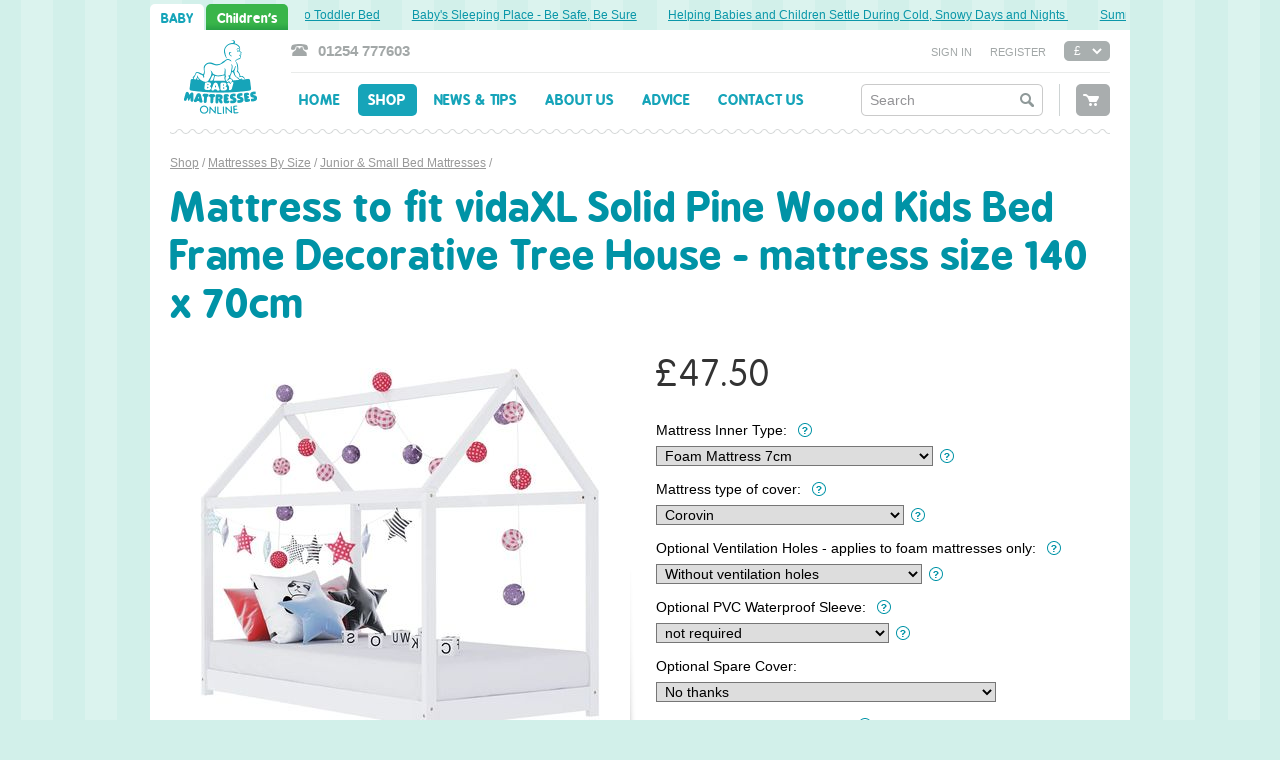

--- FILE ---
content_type: text/html; charset=utf-8
request_url: https://babymattressesonline.co.uk/mattress-to-fit-vidaxl-solid-pine-wood-kids-bed
body_size: 13656
content:
<!DOCTYPE html PUBLIC "-//W3C//DTD XHTML 1.0 Transitional//EN" "http://www.w3.org/TR/xhtml1/DTD/xhtml1-transitional.dtd">
<html xmlns="http://www.w3.org/1999/xhtml" xml:lang="en-gb" lang="en-gb" prefix="og: http://ogp.me/ns#">
	<head>
		<title>Mattress to fit vidaXL Solid Pine Wood Kids Bed Frame Decorative Tree House - mattress size 140 x 70cm</title>
		<script type="text/javascript">var
pdcPriceDecrement=0.00,pdcPriceMultiplier=1.00;</script>
<script>window.addEventListener('mousedown',function(e){if(e.target.nodeName=='OPTION'&&e.target.selected&&e.ctrlKey==false&&e.shiftKey==false&&e.metaKey==false){e.target.parentNode.selectedIndex=e.target.index;event.preventDefault()}},{capture:true});</script>		<base target="_top" />
		<meta http-equiv="Content-Type" content="text/html; charset=utf-8" />
		<meta name="description" content="Mattress to fit vidaXL Solid Pine Wood Kids Bed Frame Decorative Tree House - mattress size 140 x 70cm" />
		<meta name="keywords" content="vidaXL Mattress, Toddler bed mattress, amazon vidaXL mattress bed, foam mattress, childrens mattress, junior mattress, cot bed, junior bed, toddler bed," />
		<meta name="author" content="Baby Mattresses Online" />
		<meta name="googlebot" content="NOODP" />
		<meta name="viewport" content="width=1024" />
		<meta name="format-detection" content="telephone=no" />
		<meta property="og:type" content="product" />
		<meta property="og:url" content="https://babymattressesonline.co.uk/mattress-to-fit-vidaxl-solid-pine-wood-kids-bed" />
		<meta property="og:title" content="Mattress to fit vidaXL Solid Pine Wood Kids Bed Frame Decorative Tree House - mattress size 140 x 70cm" />
		<meta property="og:description" content="Mattress to fit vidaXL Solid Pine Wood Kids Bed Frame Decorative Tree House - mattress size 140 x 70cm" />
		<meta property="og:image" content="https://babymattressesonline.co.uk/images/pictures/new-products-2023/vidaxl-solid-pine-wood-kids-bed-frame-decorative-tree-house-(1200x630-ffffff).jpg" />
		<meta property="og:image:secure_url" content="https://babymattressesonline.co.uk/images/pictures/new-products-2023/vidaxl-solid-pine-wood-kids-bed-frame-decorative-tree-house-(1200x630-ffffff).jpg" />
		<meta property="og:image:type" content="image/jpeg" />
		<meta property="og:image:width" content="1200" />
		<meta property="og:image:height" content="630" />
		<meta property="og:locale" content="en_GB" />
		<meta property="og:updated_time" content="2025-05-28T15:19:01+01:00" />
		<meta property="og:site_name" content="Baby Mattresses Online" />
		<meta name="twitter:card" content="summary_large_image" />
		<meta name="twitter:title" content="Mattress to fit vidaXL Solid Pine Wood Kids Bed Frame Decorative Tree House - mattress size 140 x 70cm" />
		<meta name="twitter:description" content="Mattress to fit vidaXL Solid Pine Wood Kids Bed Frame Decorative Tree House - mattress size 140 x 70cm" />
		<meta name="twitter:image" content="https://babymattressesonline.co.uk/images/pictures/new-products-2023/vidaxl-solid-pine-wood-kids-bed-frame-decorative-tree-house-(840x774).jpg?mode=h" />
		<link rel="stylesheet" href="/common/fonts.css" />
		<link rel="stylesheet" href="/common/main.css" />
		<script src="//ajax.googleapis.com/ajax/libs/jquery/1.7.2/jquery.min.js"></script>
		<script src="//ajax.googleapis.com/ajax/libs/jqueryui/1.8.14/jquery-ui.min.js"></script>
		<script src="/common/main.js"></script>
		<link rel="shortcut icon" href="/favicon.ico" />
		<link rel="apple-touch-icon" href="/apple-touch-icon.png" />
		<link rel="alternate" type="application/rss+xml" href="/rss.xml" title="RSS" />
		<script type="text/javascript">window.lpTag=window.lpTag||{};if(typeof window.lpTag._tagCount==='undefined'){window.lpTag={site:'68282032'||'',section:lpTag.section||'',autoStart:lpTag.autoStart===false?false:true,ovr:lpTag.ovr||{},_v:'1.5.1',_tagCount:1,protocol:location.protocol,events:{bind:function(app,ev,fn){lpTag.defer(function(){lpTag.events.bind(app,ev,fn);},0);},trigger:function(app,ev,json){lpTag.defer(function(){lpTag.events.trigger(app,ev,json);},1);}},defer:function(fn,fnType){if(fnType==0){this._defB=this._defB||[];this._defB.push(fn);}else if(fnType==1){this._defT=this._defT||[];this._defT.push(fn);}else{this._defL=this._defL||[];this._defL.push(fn);}},load:function(src,chr,id){var t=this;setTimeout(function(){t._load(src,chr,id);},0);},_load:function(src,chr,id){var url=src;if(!src){url=this.protocol+'//'+((this.ovr&&this.ovr.domain)?this.ovr.domain:'lptag.liveperson.net')+'/tag/tag.js?site='+this.site;}var s=document.createElement('script');s.setAttribute('charset',chr?chr:'UTF-8');if(id){s.setAttribute('id',id);}s.setAttribute('src',url);document.getElementsByTagName('head').item(0).appendChild(s);},init:function(){this._timing=this._timing||{};this._timing.start=(new Date()).getTime();var that=this;if(window.attachEvent){window.attachEvent('onload',function(){that._domReady('domReady');});}else{window.addEventListener('DOMContentLoaded',function(){that._domReady('contReady');},false);window.addEventListener('load',function(){that._domReady('domReady');},false);}if(typeof(window._lptStop)=='undefined'){this.load();}},start:function(){this.autoStart=true;},_domReady:function(n){if(!this.isDom){this.isDom=true;this.events.trigger('LPT','DOM_READY',{t:n});}this._timing[n]=(new Date()).getTime();},vars:lpTag.vars||[],dbs:lpTag.dbs||[],ctn:lpTag.ctn||[],sdes:lpTag.sdes||[],ev:lpTag.ev||[]};lpTag.init();}else{window.lpTag._tagCount+=1;}</script>
		<script type="text/javascript" src="//download.skype.com/share/skypebuttons/js/skypeCheck.js"></script>
		<meta name="google-site-verification" content="GY8LN0yqYgBzkt9UOl_tJnKmD-2kBYmsn1RmDrdQq6o" />		<script>document.cookie='pxRatio='+(window.devicePixelRatio||1)+'; expires='+new Date(new Date().getTime()+1000*3600*24*365).toUTCString()+'; path=/';</script>
	</head>
	<body id="pageProduct">
		<div id="root">
			<!-- rootHeader -->
			<div id="rootHeader">
				<ul id="webSite" class="bpreplayBold">
					<li class="current">Baby</li>
					<li><a href="https://childrensmattressesonline.co.uk">Children's</a></li>
				</ul>
				<div id="tickerEnvelope">
					<div class="data">
				<div id="ticker">
					<div id="tickerRubber"></div>
					<div id="tickerLid"></div>
					<div id="tickerClipper" onmouseover="setTicker(false);" onmouseout="setTicker(true);">
						<p id="tickerBase"><span><a href="/helping-babies-and-children-settle-during-cold" rel="nofollow">Helping Babies and Children Settle During Cold, Snowy Days and Nights </a></span><span><a href="/summers-here-but-is-your-baby-too-hot-to-handle" rel="nofollow">Summer’s Here – But is your baby too hot to handle</a></span><span><a href="/a-good-bedtime-routine-is-key-to-a-childs-good" rel="nofollow">A bedtime routine is key to a child’s good night’s sleep.</a></span><span><a href="/sweet-dreams-ahead-transitioning-from-cot-to" rel="nofollow">Sweet Dreams Ahead: Transitioning from Cot to Toddler Bed</a></span><span><a href="/babys-sleeping-place-be-safe-be-sure" rel="nofollow">Baby's Sleeping Place - Be Safe, Be Sure</a></span></p>
						<p id="tickerPseudo"></p>
					</div>
				</div>
					</div>
				</div>
				<div class="clean">
					<strong id="logo"><a href="/"><img src="/i/logo.png" alt="Baby Mattresses Online | Cot Mattress" title="Open homepage" /></a></strong>
					<div>
						<div id="register">
							<ul>
								<li id="telephone">01254 777603</li>
								<li id="currency">
									<form action="/mattress-to-fit-vidaxl-solid-pine-wood-kids-bed" method="post"><select name="setCurrency">
										<option value="GBP" selected="selected">&pound;&nbsp;</option>
										<option value="EUR">&euro;&nbsp;</option>
										<option value="USD">$&nbsp;</option>
									</select></form>
								</li>
								<li><a rel="nofollow" href="/register?return_url=%2Fmattress-to-fit-vidaxl-solid-pine-wood-kids-bed">Register</a></li>
								<li><a rel="nofollow" href="/sign-in?return_url=%2Fmattress-to-fit-vidaxl-solid-pine-wood-kids-bed">Sign&nbsp;in</a></li>
							</ul>
						</div>
						<div id="basket">
							<div id="basketTitle" class="bpreplayBold"><span><strong>Basket is&nbsp;empty</strong></span></div>
						</div>
						<div id="search">
							<form id="searchForm" action="/search" method="get">
								<span><input
									id="searchInput_Field"
									name="search"
									type="text"
									maxlength="75"
									value="Search"
									class="appearanceNone"
								/></span><span><input
									type="submit"
									value="Search"
								/></span>
							</form>
						</div>
						<div id="navigationMain" class="bpreplayBold">
							<ul>
								<li class="navigationItem navigationItemFirst navigationItemPrevious"><a
									href="/"
									title="Baby and children's mattresses made to measure in UK"
								><strong>Home</strong></a></li>
								<li class="navigationItem navigationItemNow"><a
									href="/products"
								><strong>Shop</strong></a></li>
								<li class="navigationItem navigationItemNext"><a
									href="/news"
								><strong>News &amp; Tips</strong></a></li>
								<li class="navigationItem"><a
									href="/about-us"
								><strong>About us</strong></a></li>
								<li class="navigationItem"><a
									href="/help"
									title="cot mattress advice about measuring"
								><strong>Advice</strong></a></li>
								<li class="navigationItem navigationItemLast"><a
									href="/contact-us"
								><strong>Contact us</strong></a></li>
							</ul>
						</div>
					</div>
				</div>
			</div>
			<!-- rootHeader -->

			<!-- rootContent -->
			<div id="rootContent">
				<div class="clean">
				<div id="rootEssence">
					<div>
		<div id="categoryNavigator" class="small gray"><a href="/products">Shop</a>&nbsp;/ <a href="/mattresses-by-size">Mattresses By Size</a>&nbsp;/ <a href="/junior-beds-small-bed-mattresses">Junior &amp; Small Bed Mattresses</a>&nbsp;/</div>
		<h1>Mattress to fit vidaXL Solid Pine Wood Kids Bed Frame Decorative Tree House - mattress size 140 x 70cm</h1>
		<div id="productSummary" class="clean">
			<div id="productAttach">

				<div id="productPhoto">
					<script type="text/javascript">function productPreview_over(){return true;}</script>
					<script type="text/javascript">var
arProductImages=new Array(),arProductLargeFiles=new Array(),arProductLargeFileWidths=new Array(),arProductLargeFileHeights=new Array(),arProductDescriptions=new Array(),arProductDescriptions_Trim=new Array(),arOptionsKeywords=new Array(),iProductLength=1,iActiveProductImage=-1,option_selColoursName=null;function option_selColours_onchnage()
{var
i=0,keywords,bAny=false,colour="",sel=null;if(option_selColoursName==null){return true;}
try{sel=eval(option_selColoursName);colour=sel.options[sel.selectedIndex].text.trim().replace(/[\s\xa0]/g,"-").toLowerCase();for(i=0;arProductImages.length;i++){keywords=arOptionsKeywords[i].replace(/[\s\xa0]/g,"-").toLowerCase();if(keywords.indexOf(colour)>-1){if(!bAny||(bAny&&(keywords.search(new RegExp("(^|[^a-z0-9])"+colour+"([^a-z0-9]|$)"))>-1))){productPreview_over(i,false);var color=$(".colorArray").find("option:selected").attr("color");if(color=="none"){color="transparent";}else{color="#"+color;}
$(".colorArray").parent().parent().find(".colorSample em").css({"background":color});}
bAny=true;}}}catch(e){}
return true;}
function thumbnail_imgColours_onover(keywords)
{var
i=0,colour="",len=0,sel=null;if(option_selColoursName==null)
return true;keywords=keywords.toLowerCase();try{sel=eval(option_selColoursName);for(i=0;i<sel.length;i++){colour=sel.options[i].text.trim().replace(/[\s\xa0]/g,"-").toLowerCase();if(keywords.replace(/[\s\xa0]/g,"-").indexOf(colour)>-1){if(len<colour.length){sel.selectedIndex=i;len=colour.length;}}}
for(i=0;i<options.length;i++){selOptions_onchange((option_selColoursName==("document.productForm.option0"+"_"+i)),i);}}catch(e){}
return true;}
var imgID_3565_Number=0;arProductImages[0]=new Image(400,369);arProductImages[0].src="/images/pictures/new-products-2023/vidaxl-solid-pine-wood-kids-bed-frame-decorative-tree-house-(product-photography).jpg?v=48444a91";arOptionsKeywords[0]="vidaXL Solid Pine Wood Kids Bed Frame Decorative Tree House";arProductLargeFiles[0]="https://babymattressesonline.co.uk/images/pictures/new-products-2023/vidaxl-solid-pine-wood-kids-bed-frame-decorative-tree-house-(page-picture-large).jpg?v=6ea97a5c";arProductDescriptions[0]="vidaXL Solid Pine Wood Kids Bed Frame Decorative Tree House";arProductDescriptions_Trim[0]="vidaXL Solid Pine Wood Kids…";var productPreview_Timer=false;function productPreview_Enter(iNumber,bEvent){productPreview_Leave();productPreview_Timer=window.setTimeout(function(){productPreview_over(iNumber,bEvent);},100);}
function productPreview_Leave(){productPreview_Timer&&window.clearTimeout(productPreview_Timer);productPreview_Timer=false;}
function productPreview_over(iNumber,bEvent){try{var
oFilter=null;if(typeof(bEvent)=="undefined"){bEvent=true;}
iActiveProductImage=iNumber;if(getElement("productImg").src==arProductImages[iNumber].src){return;}
try{oFilter=productPhotography.filters[0];if(oFilter.status==2){oFilter.stop();}
oFilter.apply();}catch(e){oFilter=false;}
getElement("productImg").src=arProductImages[iNumber].src;getElement("productImg").setAttribute("width",arProductImages[iNumber].width);getElement("productImg").setAttribute("height",arProductImages[iNumber].height);getElement("productContainer").style.paddingTop=Math.floor((399-arProductImages[iNumber].height)/2)+"px";getElement("productContainer").style.paddingBottom=Math.round((399-arProductImages[iNumber].height)/2)+"px";if(bEvent){thumbnail_imgColours_onover(arOptionsKeywords[iNumber]);}
try{productLink.href=arProductLargeFiles[iNumber];}catch(e){}
try{$("#productLink").attr({"title":arProductDescriptions[iNumber],"data-titlecolorbox":arProductDescriptions_Trim[iNumber],"href":arProductLargeFiles[iNumber]});$("#productDescription p").text(arProductDescriptions[iNumber]);for(var i=0;i<iProductLength;i++){getElement("productPreview_id"+i).className=(i==iNumber?"productPreview_on":"productPreview_off");}}catch(e){}
if(oFilter!==false){oFilter.play();}}catch(e){return true;}
return false;}</script>
					<script type="text/javascript">function openImage(pictureName,pictureWidth,pictureHeight){var
wName='largePicture_'+pictureName.slice(pictureName.lastIndexOf("/"),pictureName.lastIndexOf("/")+8).replace(/[^a-z0-9_]/gi,"");try{if(iActiveProductImage>-1){pictureWidth=arProductLargeFileWidths[iActiveProductImage];pictureHeight=arProductLargeFileHeights[iActiveProductImage];}}catch(e){}
try{if((pictureWidth+32<window.screen.availWidth)&&(pictureHeight+32<window.screen.availHeight)){wnd=window.open(pictureName,wName,'menubar=no,status=no,toolbar=no,location=no,width='+(pictureWidth+32)+',height='+(pictureHeight+32));}else{wnd=window.open(pictureName,wName,'');}
wnd.focus();return false;}catch(e){return true;}}</script>
					<div id="productPhoto_Envelope">
						<div class="productPlayer">
						<div
							id="productPhotography"
							style="/*width: 430px;*/ height: 399px;"
							onmouseover="try {window.status = productImage_a.href.substr(0, 4) == 'http' ? productImage_a.href : 'https://' + document.location.hostname + productImage_a.href} catch (e) {}"
							onmouseout="window.status = window.defaultStatus;"
							title="Click image for larger view"
						>
							<p><a
								id="productLink"
								href="https://babymattressesonline.co.uk/images/pictures/new-products-2023/vidaxl-solid-pine-wood-kids-bed-frame-decorative-tree-house-(page-picture-large).jpg?v=6ea97a5c"
								rel="colorbox"
								colorboxskip="true"
								title="vidaXL Solid Pine Wood Kids Bed Frame Decorative Tree House"
								data-titlecolorbox="vidaXL Solid Pine Wood Kids…"
							><span
								id="productContainer"
								style="padding-top: 15px; padding-bottom: 15px;"
							><img
								id="productImg"
								src="/images/pictures/new-products-2023/vidaxl-solid-pine-wood-kids-bed-frame-decorative-tree-house-(product-photography).jpg?v=48444a91"
								width="400"
								height="369"
								alt="Mattress to fit vidaXL Solid Pine Wood Kids Bed Frame Decorative Tree House - mattress size 140 x 70cm"
								title="Click image for larger view"
							/></span></a></p>
						</div>
						<div id="productMagnifier"></div>
						</div>
					</div>
					<div id="productDescription" class="gray">
						<p>vidaXL Solid Pine Wood Kids Bed Frame Decorative Tree House</p>
						<span></span>
					</div>
				</div>
			</div>
			<form
				id="productForm"
				name="productForm"
				action="/common/basket-update.html"
				method="get"
				target="basketFrame"
			>
				<input type="hidden" name="action" value="add" />
				<input type="hidden" name="cpdID" value="69407" />
				<input type="hidden" name="cpdProduct" value="9123999" />
				<input type="hidden" name="cpdCategory" value="54" />
				<input type="hidden" name="priceRunningTotalBasePrice" value="47.50" />

				<div>

					<div id="productPricing">
									<div id="productPrice">
										<div id="productPriceNow"><span class="symbol l">&pound;</span>47.50</div>
										<div id="productPriceVAT" class="none"><span class="symbol l">&pound;</span>57.00&nbsp;<span class="nowrap">inc. VAT</span></div>
									</div>
					</div>
					<div id="productOptions">
						<script type="text/javascript">function pov_htmlgenerate_price(price)
{var html='';if(!isNaN(price))
{if(price>0)
{price*=1;html='<span class="pound">&pound;</span>'+price+'<span class="nowrap">inc.&nbsp;VAT</span>';}else{if(price==-1)
{html='P.O.A.';}}}else{html=price+'';}
return html;}
function pov_htmlgenerate_oldPrice(oldPrice,price)
{var html="";if(typeof(price)!="undefined"&&typeof(oldPrice)!="undefined"&&(oldPrice*1>price*1)&&price*1>0)
{oldPrice*=1;price*=1;html='<span class="pound">&pound;</span>'+(oldPrice*1.00000).toFixed(2);}
return html;}function getElement(id)
{return document.getElementById(id);}
var
pov_options=new Array(0);var
options=new Array(7);options[0]=new Array("Mattress Inner Type",1,new Array(6),31);options[0][2][0]=new Array(372195204,"Foam Mattress 7cm",112,0,0.00,"","FFF");options[0][2][1]=new Array(372195203,"Foam Mattress 10cm (+&pound;5.00)",113,0,5.00,"","FFF");options[0][2][2]=new Array(372195206,"Traditional Coil Springs (+&pound;20.00)",115,0,20.00,"","FFF");options[0][2][3]=new Array(372195205,"Pocket Springs (+&pound;30.00)",120,0,30.00,"","FFF");options[0][2][4]=new Array(372195202,"Coir, Wool & Springs (+&pound;78.00)",119,0,78.00,"","FFF");options[0][2][5]=new Array(372195201,"Coir, Wool & Pocket Springs (+&pound;88.00)",86681,0,88.00,"","FFF");options[1]=new Array("Mattress type of cover",1,new Array(7),33);options[1][2][0]=new Array(372195193,"Corovin",124,0,0.00,"","FFF");options[1][2][1]=new Array(372195194,"Deluxe Quilted Polyester (+&pound;5.00)",179,0,5.00,"","FFF");options[1][2][2]=new Array(372264288,"all pvc cover (+&pound;5.00)",274,0,5.00,"","FFF");options[1][2][3]=new Array(372195196,"Easy Breathe (+&pound;10.00)",125,0,10.00,"","FFF");options[1][2][4]=new Array(372195199,"Silver Care (+&pound;20.00)",65648,0,20.00,"","FFF");options[1][2][5]=new Array(372195192,"Bamboo (+&pound;15.00)",159,0,15.00,"","FFF");options[1][2][6]=new Array(372195197,"Organic cotton (+&pound;15.00)",129,0,15.00,"","FFF");options[2]=new Array("Optional Ventilation Holes - applies to foam mattresses only",1,new Array(3),26);options[2][2][0]=new Array(372195209,"Without ventilation holes",74,0,0.00,"","FFF");options[2][2][1]=new Array(372195208,"vented at head section only (+&pound;1.00)",77,0,1.00,"","FFF");options[2][2][2]=new Array(372195207,"Vented all over (+&pound;1.00)",76,0,1.00,"","FFF");options[3]=new Array("Optional PVC Waterproof Sleeve",1,new Array(2),12);options[3][2][0]=new Array(372195210,"not required",25,0,0.00,"","FFF");options[3][2][1]=new Array(372195211,"with removable sleeve (+&pound;1.00)",26,0,1.00,"","FFF");options[4]=new Array("Optional Spare Cover",1,new Array(6),0);options[4][2][0]=new Array(372195212,"No thanks",0,0,0.00,"","FFF");options[4][2][1]=new Array(372195215,"Spare Deluxe Quilted Polyester Cover (+&pound;10.00)",40,0,10.00,"","FFF");options[4][2][2]=new Array(372195217,"Spare Easy Breathe Cover (+&pound;12.50)",79,0,12.50,"","FFF");options[4][2][3]=new Array(372195220,"Spare Silver Care Cover (+&pound;20.00)",482,0,20.00,"","FFF");options[4][2][4]=new Array(372195214,"Spare Bamboo Cover (+&pound;15.00)",152,0,15.00,"","FFF");options[4][2][5]=new Array(372195218,"Spare Organic Cotton Cover (+&pound;20.00)",89,0,20.00,"","FFF");options[5]=new Array("Optional Fitted Cotton Sheets",1,new Array(4),28);options[5][2][0]=new Array(372195227,"Not Required",0,0,0.00,"","FFF");options[5][2][1]=new Array(372195222,"1 White Fitted Cotton Sheet (+&pound;15.50)",268,0,15.50,"","FFF");options[5][2][2]=new Array(372195224,"2 White Fitted Cotton Sheets (+&pound;30.00)",488,0,30.00,"","FFF");options[5][2][3]=new Array(372195226,"3 White Fitted Cotton Sheets (+&pound;45.00)",269,0,45.00,"","FFF");options[6]=new Array("Waterproof Fitted Mattress Protector",1,new Array(3),73092);options[6][2][0]=new Array(372195229,"No Thanks",149731,0,0.00,"","FFF");options[6][2][1]=new Array(372195228,"1 Mattress Protector (+&pound;15.00)",149730,0,15.00,"","FFF");options[6][2][2]=new Array(372264289,"2 Mattress Protectors (+&pound;28.00)",202750,0,28.00,"","FFF");var
bIsColourSelect=false,optiontypeDescriptionLink="",optiontypeDescriptionLink1="",optionDescriptionLink="",i=0,j=0,k=0,kStart=0,option=null,pov_option=null,bFirstRow=true;updateTimer=0,maxK=1,tpUpdateTimer=0;function form_updateTotalPrice(){var
oldPrice,fOrigTotal,fTotalPrice,fTotalPriceAdded=0,i,j,iMax,jMax,fPrice,iSelected;if(isNaN(document.productForm.priceRunningTotalBasePrice.value))
{try{$("#productPriceNow").removeClass("none").html(document.productForm.priceRunningTotalBasePrice.value);$("#productPriceVAT").addClass("none").html("");}catch(e){}
return false;}
try{fTotalPrice=document.productForm.priceRunningTotalBasePrice.value*1;iMax=document.productForm.optIcount.value*1;for(i=0;i<iMax;i++)
{if(eval('document.productForm.optI'+i+'type.value')==2)
{jMax=eval('document.productForm.optI'+i+'count.value')*1;for(j=0;j<jMax;j++)
{if(eval('document.productForm.id_option0_'+i+'_'+j+'.checked')&&((fPrice=eval('document.productForm.id_option0_'+i+'_'+j+'.getAttribute("price")'))>0)){if(eval('document.productForm.id_option0_'+i+'_'+j+'.getAttribute("priceType")')*1==1){fTotalPrice=fPrice*1;}else if(eval('document.productForm.id_option0_'+i+'_'+j+'.getAttribute("priceType")')*1==0){fTotalPriceAdded+=fPrice*1;}else{fTotalPriceAdded+=fTotalPrice*(fPrice/100);}}}}else{iSelected=eval('document.productForm.option0_'+i+'.selectedIndex')*1;if((iSelected!=-1)&&((fPrice=eval('document.productForm.option0_'+i).options[iSelected].getAttribute("price"))>0)){if(eval('document.productForm.option0_'+i).options[iSelected].getAttribute("priceType")*1==1){fTotalPrice=fPrice*1;}else if(eval('document.productForm.option0_'+i).options[iSelected].getAttribute("priceType")*1==0){fTotalPriceAdded+=fPrice*1;}else{fTotalPriceAdded+=fTotalPrice*(fPrice/100);}}}}
fTotalPrice+=fTotalPriceAdded;oldPrice=fTotalPrice*1.00000;fTotalPrice-=pdcPriceDecrement;if(typeof(pdcPriceMultiplier)!='undefined'&&pdcPriceMultiplier!=0)
fTotalPrice*=pdcPriceMultiplier;fOrigTotal=fTotalPrice;fTotalPrice*=1.00000;try{if(fTotalPrice>0)
{$("#productPriceNow").removeClass("none").html('<span class="symbol l">&pound;</span>'+fTotalPrice.toFixed(2));}else{$("#productPriceNow, #productPriceVAT").addClass("none").html("");}}catch(e){}
if(oldPrice*1>fOrigTotal*1)
{try
{$("#productDiscount .value").text((oldPrice-fTotalPrice).toFixed(2).replace(/\.00/,''));$("#productDiscount").attr('data-discount',Math.round(100-fTotalPrice*100/oldPrice)).trigger('valueChange');}catch(ee){}}}catch(e){}
window.clearTimeout(tpUpdateTimer);tpUpdateTimer=0;return true;}
function form_updateTotalPriceTimer()
{if(tpUpdateTimer!=0){window.clearTimeout(tpUpdateTimer);tpUpdateTimer=0;}
tpUpdateTimer=window.setTimeout("form_updateTotalPrice()",100);return true;}
function form_onSubmit()
{var
k=0;for(k=0;k<maxK;k++)
{counter=eval("parseInt(productForm.input"+k+"count.value)");if(counter>=1)
{return true;}}
alert("Please select the quantity of products to add.");return false;}
function formUpdate(){var
k=0,freeK=-1;for(k=0;k<maxK;k++){counter=eval("parseInt(productForm.input"+k+"count.value)");if((freeK==-1)&&!(counter>0)){freeK=k;}}
for(k=0;k<maxK;k++){if(k!=freeK){counter=eval("parseInt(productForm.input"+k+"count.value)");if(eval("optionRow"+k+".style.visibility")!=(counter>0?"visible":"hidden")){eval("optionRow"+k+'.style.visibility = "'+(counter>0?"visible":"hidden")+'";');}}}
if(freeK!=-1){if(eval("optionRow"+freeK+".style.visibility")!="visible"){eval("optionRow"+freeK+'.style.visibility = "visible";');}}
updateTimer=0;}
function optionCount_onkeypress(el)
{var re=/^[0-9]*$/,val_arr,val_good="";if(el.value=="0"){el.value=1;}
if(el.value.charAt(0)==0){el.value=el.value.substring(1,el.value.length);}
if(!re.test(el.value)){val_arr=el.value.split('')
for(var i=0;i<val_arr.length;i++){if(!re.test(val_arr[i])){val_arr[i]="";};val_good+=val_arr[i];}
el.value=val_good;}
$(el).unbind("blur.check").bind({"blur.check":function(){!$(this).val()&&$(this).val("1");}});if(updateTimer!=0)
{}}
if(options.length<1)
{maxK=1;}
for(k=0;k<maxK;k++)
{document.write('<table cellspacing="0" cellpadding="0" id="optionRow'+k+'"'+(k>0?' style="display: none;"':"")+'>');bFirstRow=true;for(i=0;i<pov_options.length;i++)
{pov_option=pov_options[i];optiontypeDescriptionLink="";optiontypeDescriptionLink1="";if(k==0&&typeof(pov_option[3])!="undefined"&&pov_option[3]>0)
{optiontypeDescriptionLink='<a class="help" href="/options-description?id='+pov_option[3]+'" target="options_description" onclick="return showOptionsDescription(\''+pov_option[3]+'\');">(<strong>?</strong>)</a>';}
document.write('<tr><td valign="top"><span class="optionName">'+pov_option[0]+':</span>&nbsp;'+optiontypeDescriptionLink+'<div class="spacer br"><br /></div>');bIsColourSelect=false;if(pov_option[0]=="Colour"&&pov_option[1]==1&&k==0&&typeof(option_selColours_onchnage)=="function")
{option_selColoursName=("document.productForm.pov_option"+k+"_"+i);bIsColourSelect=true;}
bIsColour=false;if(pov_option[0].match("Colour"))
{bIsColour=true;}
if(pov_option[1]==1)
{optionDescriptionLink="";if(pov_option[2].length>1||bIsColour)
{if(bIsColour)
{document.write('<table class=\'pure\'><tr><td class=\'noPrint\'><div id=\'colorSample\' class=\'colorSample\'><em></em></div></td><td><select onchange="pov_option_onchange('+k+');form_updateTotalPriceTimer();" name="pov_option'+k+'_'+i+'" class="colorArray'+'">');}else{document.write('<select onchange="form_updateTotalPriceTimer(); return pov_option_onchange('+k+');" name="pov_option'+k+'_'+i+'">');}
for(j=0;j<pov_option[2].length;j++)
{if(!bIsColour&&pov_option[2][j][2]>0&&optionDescriptionLink=="")
{optionDescriptionLink='<a id="aPovOptionDescription'+i+'" class="help" href="/options-description?id='+pov_option[2][j][2]+'" target="option_description" onclick="return showOptionDescription(\''+pov_option[2][j][2]+'\');">(<strong>?</strong>)</a>';}
optionValue=pov_option[2][j];if(bIsColour)
{document.write('<option value="'+optionValue[0]+'" color="'+optionValue[3]+'" style="background-color:#'+optionValue[3]+';color:#'+optionValue[4]+';">&nbsp;'+optionValue[1]+' &nbsp;</option>');}else{document.write('<option value="'+optionValue[0]+'">&nbsp;'+optionValue[1]+' &nbsp;</option>');}}
if(optionDescriptionLink=="")
{optionDescriptionLink='<a id="aPovOptionDescription'+i+'" class="help" href="/" target="option_description" onclick="return false;"></a>';}
document.write("</select>");document.write(optionDescriptionLink+"&nbsp;"+optiontypeDescriptionLink1);if(bIsColour)document.write("</td></tr></table>");}else if(pov_option[2].length==1){document.write('<input type="hidden" name="pov_option'+k+'_'+i+'" value="'+pov_option[2][0][0]+'" />');document.write('&nbsp;'+pov_option[2][0][1]);}}
document.write('</td></tr>');bFirstRow=false;}
if(pov_options.length>0||options.length>0)
{getElement("productOptions").style.display="block";}else{getElement("productOptions").style.display="block";if(pov_options.length<=0&&options.length<=0)
{if(getElement("productPriceOld"))
{if(getElement("productPriceOld").innerHTML==""||getElement("productPriceOld").innerHTML=="&nbsp;")
{deleteElement("productPriceOld");}}
if(getElement("productPriceNow")){if(getElement("productPriceNow").innerHTML==""||getElement("productPriceNow").innerHTML=="&nbsp;"){deleteElement("productPriceNow");}}
if($("#productPriceVAT").length&&$("#productPriceVAT").html()=="")
{$("#productPriceVAT").remove();}
if(getElement("codeContainer")){if(getElement("codeContainer").innerHTML==""||getElement("codeContainer").innerHTML=="&nbsp;"||getElement("productCode").innerHTML==""||getElement("productCode").innerHTML=="&nbsp;"){deleteElement("productCode");}}}}
if(pov_options.length>0&&options.length>0){}
for(i=0;i<options.length;i++){option=options[i];optiontypeDescriptionLink="";if(k==0&&typeof(option[3])!="undefined"&&option[3]>0){optiontypeDescriptionLink='<a class="help" href="/options-description?id='+option[3]+'" target="options_description" onclick="return showOptionsDescription(\''+option[3]+'\');">(<strong>?</strong>)</a>';}
document.write('<tr><td valign="top"><span class="optionName">'+option[0]+':</span>&nbsp;'+optiontypeDescriptionLink+'<div class="spacer br"><br /></div>');bIsColourSelect=false;if(option[0]=="Colour"&&option[1]==1&&k==0&&typeof(option_selColours_onchnage)=="function"){option_selColoursName=("document.productForm.option"+k+"_"+i);bIsColourSelect=true;}
bIsColour=false;if(option[0].match("Colour")){bIsColour=true;}
if(option[1]==2){for(j=0;j<option[2].length;j++){optionDescriptionLink="";if(option[2][j][2]>0){optionDescriptionLink='<a class="help" href="/options-description?id='+option[2][j][2]+'" target="option_description" onclick="return showOptionDescription(\''+option[2][j][2]+'\');">(<strong>?</strong>)</a>';}
optionValue=option[2][j];document.write('<div><input onclick="form_updateTotalPriceTimer()" type="checkbox" value="1" name="option'+k+'_'+i+'_'+optionValue[0]+'" priceType="'+optionValue[3]+'" price="'+optionValue[4]+'" id="id_option'+k+'_'+i+'_'+j+'"><label for="id_option'+k+'_'+i+'_'+j+'"> '+optionValue[1]+'</label>'+optionDescriptionLink+'</div>');}
document.write('<input type="hidden" name="optI'+i+'count" value="'+j+'">');}else{optionDescriptionLink="";if(bIsColour)
{document.write("<table class='pure'><tr><td class=\'noPrint\'><div id='colorSample' class='colorSample'><em></em></div></td><td><select onchange='selOptions_onchange(true,"+i+");form_updateTotalPriceTimer();'"+" size=1 name=option"+k+"_"+i+" class='colorArray'>"+(option[1]==0?'<option value="" selected> </option>':""));}else{document.write("<select onchange='form_updateTotalPriceTimer(); return selOptions_onchange("+(bIsColourSelect?"true":"false")+","+i+");'"+" size=1 name=option"+k+"_"+i+">"+(option[1]==0?'<option value="" selected> </option>':""));}
for(j=0;j<option[2].length;j++)
{if(option[2][j][2]>0&&optionDescriptionLink=="")
{optionDescriptionLink='<a id="aOptionDescription'+i+'" class="help" href="/options-description?id='+option[2][j][2]+'" target="option_description" onclick="return showOptionDescription(\''+option[2][j][2]+'\');">(<strong>?</strong>)</a>';}
optionValue=option[2][j];document.write("<option value='"+optionValue[0]+"' color='"+(optionValue[5]!=""?optionValue[5]:"none")+"' priceType='"+optionValue[3]+"' price='"+optionValue[4]+"'"+(optionValue[5]!=""?" style='background-color:#"+optionValue[5]+";color:#"+optionValue[6]+";'":"")+">&nbsp;"+optionValue[1]+' &nbsp;</option>');}
document.write("</select>"+optionDescriptionLink);if(bIsColour)document.write("</td></tr></table>");}
document.write('<input type="hidden" name="optI'+i+'type" value="'+option[1]+'">');document.write('</td></tr>');bFirstRow=false;}
document.write('<input type="hidden" name="optIcount" value="'+i+'">');document.write('<tr id="trSpecial_'+k+'"><td id="optionTitle'+k+'special"><span class="optionName">Special instructions:</span><div class="spacer br"><br /></div><input type="text" id="option'+k+'special" name="option'+k+'special"><div><small>(eg; Dimensions, notes, print if applicable)</small></div></td></tr>');document.write('<tr id="trCount_'+k+'"><td id="inputTitle'+k+'count"><span class="optionName">Quantity:</span><div class="spacer br"><br /></div><input name="input'+k+'count" id="input'+k+'count" onkeyup="return optionCount_onkeypress(this);" type="text" size="3" maxlength="4" value="1" style="width: 3em;" /></td></tr>');document.write('</table>');}
var
povInStockAmount_current=10000;function pov_option_onchange(k)
{var
pov_price=0,pov_oldPrice=0,pov_rrp=0,pov_image=0,pov_inStock=0,spanPOV_VAT_innerHTML="",spanPOV_Code_innerHTML="",spanPOV_Options_innerHTML="",bDisabled=true,sOptionList=",",i=0,j=0;if(pov_options.length==0){return true;}
for(i=0;i<pov_options.length;i++){sOptionList+=eval('document.productForm.pov_option'+k+'_'+i).value+",";}
switch(sOptionList){default:pov_price='<span title="Not available">N/A</span>';pov_oldPrice=0;pov_rrp=0;pov_image=0;pov_inStock=0;spanPOV_VAT_innerHTML="&nbsp;";spanPOV_Code_innerHTML="&nbsp;";spanPOV_Options_innerHTML="&nbsp;";bDisabled=true;break;}
try{try{getElement("option"+k+"special").disabled=(bDisabled?true:false);getElement("optionTitle"+k+"special").style.opacity=(bDisabled?"0.5":"1");getElement("input"+k+"count").disabled=(bDisabled?true:false);getElement("inputTitle"+k+"count").style.opacity=(bDisabled?"0.5":"1");getElement("trMultiorder_"+k).style.visibility=(bDisabled?"hidden":"visible");}catch(e){}
getElement("submitBasket").disabled=(bDisabled?true:false);$('#submitBasket').css({"opacity":(bDisabled?0.5:1)});$("#submitBasket[type='image']").css({"cursor":(bDisabled?"default":"pointer")});document.productForm.priceRunningTotalBasePrice.value=pov_price;try{if(pov_htmlgenerate_oldPrice(pov_oldPrice,pov_price)=="")
{getElement("productPriceOld").style.display="none";}else{getElement("productPriceOld").style.display="block";getElement("productPriceOld").innerHTML=pov_htmlgenerate_oldPrice(pov_oldPrice,pov_price);}}catch(e){}
try{getElement("codeContainer").innerHTML=spanPOV_Code_innerHTML;}catch(e){}
if(pov_image>0){productPreview_over(eval("imgID_"+pov_image+"_Number"));}}catch(e){}
for(i=0;i<pov_options.length;i++){selPovOptions_onchange(false,i);}}
var
sStartOptionList='';k=0;for(i=0;i<pov_options.length;i++)
{for(j=0;j<eval('document.productForm.pov_option'+k+'_'+i).length;j++)
{if(sStartOptionList.indexOf(","+eval('document.productForm.pov_option'+k+'_'+i).options[j].value+",")>-1)
{eval('document.productForm.pov_option'+k+'_'+i).selectedIndex=j;break;}}}
function showOptionsDescription(otpID){var
wnd=null;try{wnd=window.open("/options-description?id="+otpID,"options_description","height=330,width=440,status=no,resizable=yes,toolbar=no,titlebar=no,scrollbars=yes");wnd.focus();return false;}catch(e){return true;}}
function showOptionDescription(optID){var
wnd=null;try{wnd=window.open("/option-description?id="+optID,"option_description","height=330,width=440,status=no,resizable=yes,toolbar=no,titlebar=no,scrollbars=yes");wnd.focus();return false;}catch(e){return true;}}
for(i=0;i<options.length;i++){selOptions_onchange(false,i);}
function selOptions_onchange(bIsColourSelect,i){if(bIsColourSelect&&typeof(option_selColours_onchnage)=="function"){option_selColours_onchnage();}
var
a=null,optID=0,sel=null;try{sel=eval("document.productForm.option0_"+i);a=getElement("aOptionDescription"+i);if(options[i][1]==0){if(sel.selectedIndex==0){optID=0;}else{optID=options[i][2][sel.selectedIndex-1][2];}}else{optID=options[i][2][sel.selectedIndex][2];}
if(optID>0){a.style.display="";a.href="/option-description?id="+optID;a.onclick=function(){return showOptionDescription(optID);}}else{a.style.display="none";}}catch(e){}
return true;}
function selPovOptions_onchange(bIsColourSelect,i){if(bIsColourSelect&&typeof(option_selColours_onchnage)=="function"){option_selColours_onchnage();}
var
a=null,optID=0,sel=null;try{sel=eval("document.productForm.pov_option0_"+i);a=getElement("aPovOptionDescription"+i);if(pov_options[i][1]==0){if(sel.selectedIndex==0){optID=0;}else{optID=pov_options[i][2][sel.selectedIndex-1][2];}}else{optID=pov_options[i][2][sel.selectedIndex][2];}
if(optID>0){a.style.display="";a.href="/option-description?id="+optID;a.onclick=function(){return showOptionDescription(optID);}}else{a.style.display="none";}}catch(e){}
return true;}</script>
					</div>
					<div
						id="productSubmit"
											>
						<div
													><input
							id="submitBasket"
							name="submitBasket"
							type="image"
							src="/i/others/add-to-basket.png"
							alt="Add to basket"
													/></div>
					</div>

					<script type="text/javascript">$(document).ready(function(){$("#productForm").bind({"submit":function(){{$("#productShow select").val("0").change();setBasket();return false;}}});pov_option_onchange(0);form_updateTotalPriceTimer();});</script>
				</div>
			</form>
		</div>

		<div class="tabEnvelope">
			<div class="tabData">
				<div class="item">
					<div id="productData">
						<h2>Description</h2>
						<div><p align="justify">&nbsp;</p>

<p style="text-align: center;"><strong>Custom made for your baby&nbsp;and manufactured in the UK - designed to fit vidaXL Solid Pine Wood Kids Bed Frame - Decorative Tree House - Size: 140 x 70cm</strong></p>

<p>&nbsp;</p>

<p style="text-align: center;">This is our traditional, made to order, safety mattress&nbsp;for cot beds. This particular item is custom made to meet your size requirements just leave a note in the special instructions box.&nbsp;You can rest easy at night knowing your little one is sleeping on a mattress&nbsp;manufactured using nursery grade materials only. Making this mattress a great choice for overnight sleeping or occasional use right from birth.&nbsp;</p>

<p>&nbsp;</p>

<p>&nbsp;</p>

<ul>
	<li><strong>Choose from breathable or waterproof&nbsp;mattress coverings</strong></li>
</ul>

<p>All mattress covers are easily removed for washing by means of a zip. Each covering is therefore removable &amp; either wipe-down or machine washable, none of the covers are tumble dry. To see in depth details&nbsp;regarding the different coverings we offer, click on the '?' next to the relevant drop-down box above. The standard covering will be Corovin if choosing a foam mattress core,&nbsp;or upgraded at no extra charge to Deluxe Quilted Polyester if choosing any other mattress core type (e.g springs or natural fibre).&nbsp;</p>

<p>&nbsp;</p>

<ul>
	<li><strong>Range of natural and hypo-allergenic mattress inner cores</strong></li>
</ul>

<p>Choose from our various mattress cores, from foam, to springs or natural fibres. Each mattress inner core offers a safe,&nbsp;supportive and comfortable sleeping environment for your baby. Additionally, each&nbsp;mattress core&nbsp;is breathe-through. However, further optional&nbsp;ventilation holes are available&nbsp;when selecting an entirely foam mattress type. Ventilation holes&nbsp;aid&nbsp;the circulation&nbsp;&amp; air around your baby's head and also allow&nbsp;for drainage of any fluids/liquids (sick), particularly where newborn babies are concerned.&nbsp;To see in depth details regarding mattress types please click the '?' next to the Mattress Inner Type drop down box above.</p>

<p>&nbsp;</p>

<ul>
	<li><strong>Custom made in any size or shape</strong></li>
</ul>

<p>As with all of our mattresses, this item is custom made to meet your requirements. Simply&nbsp;leave details of the size &amp; shape required in the special instructions box above&nbsp;or contact us for advice. This product is available in any size from approximately 127&nbsp;x 65cm up&nbsp;to a maximum of 142&nbsp;x 75cm. Please note that coir products can only be made to a maximum of 142cm length or 72cm width. Please contact us should you need anything larger or smaller. If you require a shape that is not a typical square cornered mattress please leave notes in the special instructions box, we may advise a template is necessary in these instances.</p>

<p>&nbsp;</p>

<ul>
	<li><strong>Manufactured using nursery grade materials</strong></li>
</ul>

<p>All of our mattresses are manufactured in the UK and comply with the rigorous requirements of BS 7177 for flammability.</p>

<p>&nbsp;</p>

<ul>
	<li><strong>Waterproof protection available</strong></li>
</ul>

<p>The PVC sleeve is manufactured to 1/3 the length of your mattress so as to allow air circulation throughout the mattress. Please note that the PVC sleeve is not applicable&nbsp;if selecting a full PVC cover for the mattress.</p>

<p>&nbsp;</p>

<p><br>
Should you have any further questions or queries&nbsp;please contact us on info@babymattressesonline.co.uk or 01254 777603</p>

<p>&nbsp;</p>

<p align="justify"><span style="color:#FF0000"><em>(refers to furniture models as&nbsp;@&nbsp;February 2010 - the photograph of the cot or bed is for illustration purposes only - sale only involves a compatible&nbsp;mattress to fit the model illustrated above)</em></span></p></div>
					</div>
				</div>
				<div class="item none">
		<div id="guestbook" data-count="0">
			<h2>Reviews</h2>
			<p>There are no reviews yet.</p>
			<div class="noPrint">
				<h3 id="addMessage">Add review</h3>
				<form
					id="setMessage"
					action="#guestbook"
					method="post"
					class="form"
					data-column="true"
				>
					<input type="hidden" name="guest_action" value="add" />
					<input type="text" name="billing_fullname" value="" class="none" />
					<div class="formGroup">
						<div class="formName">Name:</div>
						<div class="formValue">
							<div class="formField"><input
								id="setMessage_Name"
								name="billing_name"
								type="text"
								value=""
							/></div>
						</div>
					</div>
					<div class="formGroup">
						<div class="formName">Email:</div>
						<div class="formValue">
							<div class="formGrouping">
								<div class="formField"><input
									id="setMessage_Email"
									name="billing_email"
									type="text"
									value=""
									class="typeEmail"
								/></div>
							</div>
							<div class="formGrouping">
								<div class="formCheckbox"><input
									id="emailShare"
									name="emailShare"
									type="checkbox"
									value="1"
								/><label for="emailShare">Do not publish email address</label></div>
							</div>
						</div>
					</div>
					<div class="formGroup">
						<div class="formName">Comment:</div>
						<div class="formValue">
							<div class="formField"><textarea
								id="setMessage_Comment"
								name="comment"
								cols="40"
								rows="5"
							></textarea></div>
						</div>
					</div>
					<div class="formGroup formGroupCaptcha">
						<div class="formName">Spam protection:</div>
						<div class="formValue">
						<style>._MSYJYJLMDB,._FP1QLS9Q3T,._4G2UZSEXPX,._6E99BME4FR,._UL78689GJS,._K71Z72KGN6,._W2YWCXTWFJ{display:none}</style>
						<div class="captcha" data-remove="._MSYJYJLMDB, ._FP1QLS9Q3T, ._4G2UZSEXPX, ._6E99BME4FR, ._UL78689GJS, ._K71Z72KGN6, ._W2YWCXTWFJ">
							<div><span><strong class="_DSAG9AMAA6">&#85;</strong><strong class="_MSYJYJLMDB">&#78;</strong><strong class="_B11R5PC2BP">&#53;</strong><strong class="_FP1QLS9Q3T">&#57;</strong><strong class="_GCN4DJ37G2">&#85;</strong><strong class="_4G2UZSEXPX">&#85;</strong><strong class="_MCLLT22PUQ">&#80;</strong><strong class="_6E99BME4FR">&#56;</strong><strong class="_QYJ3M2BUVT">&#86;</strong><strong class="_UL78689GJS">&#90;</strong><strong class="_2X3MZT4YLW">&#89;</strong><strong class="_K71Z72KGN6">&#53;</strong><strong class="_JEEVDFSQ7R">&#70;</strong><strong class="_W2YWCXTWFJ">&#50;</strong></span> <span><input id="_XJC1LFHJLZ" name="data" type="text" maxlength="7" value="" autocomplete="off" /></span></div>
					<p>Type or copy &amp; paste the code you see on the left side.</p>
							<div class="hidden"><input type="text" name="captcha" value="" /><input type="hidden" name="check" value="21758821" /></div>
						</div>
					</div>
					</div>
					<div class="formSubmit">
						<div class="formButton"><input
							type="submit"
							value="Send"
						/></div>
					</div>
				</form>
			</div>
			<script type="text/javascript">var checkMessage=new checkFormFields("setMessage",["setMessage_Name","setMessage_Email","setMessage_Comment"]);</script>
		</div>
				</div>
			</div>
		</div>

					</div>
				</div>
				</div>
			</div>
			<!-- rootContent -->

			<!-- rootFooter -->
			<div id="rootFooter">
				<div class="rect">
					<div id="share">
						<span class="gray">Share</span>
						<div class="addthis_toolbox addthis_default_style">
							<a class="addthis_button_facebook"></a>
							<a class="addthis_button_google_plusone_share"></a>
							<a class="addthis_button_twitter"></a>
							<a class="addthis_button_livejournal"></a>
							<a class="addthis_button_pinterest_share"></a>
							<a class="addthis_button_print"></a>
							<a class="addthis_button_compact"></a>
							<a class="addthis_counter addthis_bubble_style"></a>
						</div>
						<script type="text/javascript" src="//s7.addthis.com/js/300/addthis_widget.js#pubid=ra-509294d9666c5578"></script>
					</div>					<div id="update" class="gray">Page updated 30th Jun 2025, 11:16</div>
				</div>
				<div id="navigationExternal">
					<strong>Connect with us</strong>
					<ul>
						<li><a href="/rss.xml"><span>RSS</span></a></li>
						<li><a href="/subscribe-to-our-newsletter"><span>Subscribe to our newsletter</span></a></li>
						<li class="none"><a href="#" target="_blank"><span>Baby Mattresses Online: Pinterest</span></a></li>
						<li class="none"><a href="#" target="_blank"><span>Baby Mattresses Online: Google+</span></a></li>
						<li><a href="https://www.facebook.com/babymattressesonline" target="_blank"><span>Baby Mattresses Online: Facebook</span></a></li>
											</ul>
				</div>
				<div id="navigationAdditionally">
					<ul>
						<li><a href="/site-map">Site map</a></li>
						<li><a href="/subscribe-to-our-newsletter">Newsletter</a></li>
						<li><a href="/testimonials">Testi&shy;monials</a></li>
						<li><a href="/library">Downloads</a></li>
						<li><a href="/privacy-policy">Privacy policy</a></li>
						<li><a href="/terms">Terms of use</a></li>
						<li><a href="/quotes-in-the-website-design">Leave a Comment</a></li>
						<li><a href="/personal-data">Personal data</a></li>
					</ul>
				</div>
				<div id="copyright"><span>&copy; 2013 &ndash; 2026 Baby Mattresses Online</span><span>Company No. 11289411, VAT No. 291752874</span></div>
				<div id="partner">
					<div id="bpa"><img src="/i/others/bpa.png" alt="Baby Products Association"  /></div>
				</div>
				<div id="cards"><img src="/i/others/cards.png" alt="Visa, Visa Electron, MasterCard, Maestro, JCB, Delta, American Express, Diners Club Internationonal, PayPal, Secured by SagePay" /></div>
				<div id="creator"><a href="http://www.brickweb.co.uk/" target="_blank"><img src="/i/others/brick.png" alt="BRICK | instant websites" title="Website designed and maintained by Brick technology Ltd., 2013" /></a></div>
			</div>
			<!-- rootFooter -->
		</div>
		<iframe src="https://childrensmattressesonline.co.uk/common/site-tracking.html?usrID=0&amp;bskID=25996767&amp;key=0523e6c0be64f10bd99f37cc59e7ad51&amp;course=GBP&amp;wmode=transparent" style="display: none;" referrerpolicy="no-referrer-when-downgrade"></iframe>
		<div id="creator-keyword" class="gray"><a rel="nofollow" target="_blank" href="https://www.brickweb.co.uk/baby-mattresses-online">Web design by Brick&nbsp;technology&nbsp;Ltd.</a></div>
		<script>(function(i,s,o,g,r,a,m){i['GoogleAnalyticsObject']=r;i[r]=i[r]||function(){(i[r].q=i[r].q||[]).push(arguments)},i[r].l=1*new Date();a=s.createElement(o),m=s.getElementsByTagName(o)[0];a.async=1;a.src=g;m.parentNode.insertBefore(a,m)})(window,document,'script','//www.google-analytics.com/analytics.js','ga');ga('create','UA-55980732-1','auto');ga('create','UA-16673214-1','babymattrasses',{name:'tracker1'});ga(function(){var trackers=ga.getAll();var trackerName;for(var i=0,length=trackers.length;i<length;i++){trackerName=trackers[i].get('name');ga(trackerName+'.send','pageview');}});</script>
		<iframe id="basketFrame" name="basketFrame" src="about:blank" style="display: none;"></iframe>
	</body>
</html>

--- FILE ---
content_type: text/css; charset=utf-8
request_url: https://babymattressesonline.co.uk/common/fonts.css
body_size: 87
content:
@font-face{font-family:'bpreplayRegular';src:url('/common/fonts/bpreplay-webfont.eot');src:url('/common/fonts/bpreplay-webfont.eot?#iefix') format('embedded-opentype'),url('/common/fonts/bpreplay-webfont.woff') format('woff'),url('/common/fonts/bpreplay-webfont.ttf') format('truetype'),url('/common/fonts/bpreplay-webfont.svg#bpreplay') format('svg');font-weight:normal;font-style:normal}@font-face{font-family:'bpreplayBold';src:url('/common/fonts/bpreplaybold-webfont.eot');src:url('/common/fonts/bpreplaybold-webfont.eot?#iefix') format('embedded-opentype'),url('/common/fonts/bpreplaybold-webfont.woff') format('woff'),url('/common/fonts/bpreplaybold-webfont.ttf') format('truetype'),url('/common/fonts/bpreplaybold-webfont.svg#bpreplaybold') format('svg');font-weight:normal;font-style:normal}.bpreplayRegular{font-family:bpreplayRegular,Arial,sans-serif;font-weight:normal !important}.bpreplayBold{font-family:bpreplayBold,Arial,sans-serif;font-weight:normal !important}

--- FILE ---
content_type: text/css; charset=utf-8
request_url: https://babymattressesonline.co.uk/common/main.css
body_size: 15637
content:
@media all{.form input,.form select,.form textarea{margin:0}.form input[type="button"],.form input[type="reset"],.form input[type="submit"]{-webkit-appearance:button}.webkit.macos .form select{-webkit-appearance:menulist-button}.webkit.macos .form select[multiple]{-webkit-appearance:none}.webkit.ios .form input[type="text"],.webkit.ios .form input[type="password"],.webkit.ios .form input[type="file"],.webkit.ios .form select{height:1.5em}.form{margin:1.5em 0}.formGroup{margin:1.5em 0;clear:both;page-break-inside:avoid}.formGroup:after,.formSubmit:after{content:"";display:block;height:0;overflow:hidden;clear:both}.formName{-moz-box-sizing:border-box;-webkit-box-sizing:border-box;box-sizing:border-box}.form[data-column="true"] .formName{width:140px;margin:0 0 0 -140px;padding:0 1.75em 0 0;float:left;position:relative;right:-140px}.form[data-column="true"][data-column-name="180"] .formName{width:180px;margin-left:-180px;right:-180px}.form[data-column="true"][data-column-name="160"] .formName{width:160px;margin-left:-160px;right:-160px}.form[data-column="true"][data-column-name="140"] .formName{width:140px;margin-left:-140px;right:-140px}.form[data-column="true"][data-column-name="120"] .formName{width:120px;margin-left:-120px;right:-120px}.form[data-column="true"][data-column-name="100"] .formName{width:100px;margin-left:-100px;right:-100px}.form[data-column="true"][data-column-name="80"] .formName{width:80px;margin-left:-80px;right:-80px}.form[data-column="false"] .formName,.form[data-column="true"] .formGroup[data-column="false"]>.formName{width:auto;margin:0 0 .75em;padding:0;right:0}.form[data-column="true"] .formName+.formValue{margin-left:140px;float:left}.form[data-column="true"][data-column-name="180"] .formName+.formValue{margin-left:180px}.form[data-column="true"][data-column-name="160"] .formName+.formValue{margin-left:160px}.form[data-column="true"][data-column-name="140"] .formName+.formValue{margin-left:140px}.form[data-column="true"][data-column-name="120"] .formName+.formValue{margin-left:120px}.form[data-column="true"][data-column-name="100"] .formName+.formValue{margin-left:100px}.form[data-column="true"][data-column-name="80"] .formName+.formValue{margin-left:80px}.form[data-column="false"] .formName+.formValue{margin:0;float:none}.form[data-column="true"] .formGroup[data-column="false"]>.formName+.formValue{margin:0;float:none}.formGrouping{clear:left;float:left}.formGrouping~.formGrouping,.horizontal~.formGrouping{margin-top:1.5em}.horizontal .formGrouping{margin-top:0;clear:none}.formValue{min-width:300px}.formValue.half{min-width:150px}.formValue input[type="text"],.formValue input[type="password"],.formValue input[type="file"],.formValue select,.formValue textarea{width:300px;-moz-box-sizing:border-box;-webkit-box-sizing:border-box;box-sizing:border-box}.formValue.half input[type="text"],.formValue.half input[type="password"],.formValue.half input[type="file"],.formValue.half select,.formValue.half textarea{width:150px}.form[data-column-value="380"] .formValue{min-width:380px}.form[data-column-value="380"] .formValue.half{min-width:190px}.form[data-column-value="380"] .formValue input[type="text"],.form[data-column-value="380"] .formValue input[type="password"],.form[data-column-value="380"] .formValue input[type="file"],.form[data-column-value="380"] .formValue select,.form[data-column-value="380"] .formValue textarea{width:380px}.form[data-column-value="380"] .formValue.half input[type="text"],.form[data-column-value="380"] .formValue.half input[type="password"],.form[data-column-value="380"] .formValue.half input[type="file"],.form[data-column-value="380"] .formValue.half select,.form[data-column-value="380"] .formValue.half textarea{width:190px}.form[data-column-value="360"] .formValue{min-width:360px}.form[data-column-value="360"] .formValue.half{min-width:180px}.form[data-column-value="360"] .formValue input[type="text"],.form[data-column-value="360"] .formValue input[type="password"],.form[data-column-value="360"] .formValue input[type="file"],.form[data-column-value="360"] .formValue select,.form[data-column-value="360"] .formValue textarea{width:360px}.form[data-column-value="360"] .formValue.half input[type="text"],.form[data-column-value="360"] .formValue.half input[type="password"],.form[data-column-value="360"] .formValue.half input[type="file"],.form[data-column-value="360"] .formValue.half select,.form[data-column-value="360"] .formValue.half textarea{width:180px}.form[data-column-value="340"] .formValue{min-width:340px}.form[data-column-value="340"] .formValue.half{min-width:170px}.form[data-column-value="340"] .formValue input[type="text"],.form[data-column-value="340"] .formValue input[type="password"],.form[data-column-value="340"] .formValue input[type="file"],.form[data-column-value="340"] .formValue select,.form[data-column-value="340"] .formValue textarea{width:340px}.form[data-column-value="340"] .formValue.half input[type="text"],.form[data-column-value="340"] .formValue.half input[type="password"],.form[data-column-value="340"] .formValue.half input[type="file"],.form[data-column-value="340"] .formValue.half select,.form[data-column-value="340"] .formValue.half textarea{width:170px}.form[data-column-value="280"] .formValue{min-width:280px}.form[data-column-value="280"] .formValue.half{min-width:140px}.form[data-column-value="280"] .formValue input[type="text"],.form[data-column-value="280"] .formValue input[type="password"],.form[data-column-value="280"] .formValue input[type="file"],.form[data-column-value="280"] .formValue select,.form[data-column-value="280"] .formValue textarea{width:280px}.form[data-column-value="280"] .formValue.half input[type="text"],.form[data-column-value="280"] .formValue.half input[type="password"],.form[data-column-value="280"] .formValue.half input[type="file"],.form[data-column-value="280"] .formValue.half select,.form[data-column-value="280"] .formValue.half textarea{width:140px}.form[data-column-value="260"] .formValue{min-width:260px}.form[data-column-value="260"] .formValue.half{min-width:130px}.form[data-column-value="260"] .formValue input[type="text"],.form[data-column-value="260"] .formValue input[type="password"],.form[data-column-value="260"] .formValue input[type="file"],.form[data-column-value="260"] .formValue select,.form[data-column-value="260"] .formValue textarea{width:260px}.form[data-column-value="260"] .formValue.half input[type="text"],.form[data-column-value="260"] .formValue.half input[type="password"],.form[data-column-value="260"] .formValue.half input[type="file"],.form[data-column-value="260"] .formValue.half select,.form[data-column-value="260"] .formValue.half textarea{width:130px}.form[data-column-value="240"] .formValue{min-width:240px}.form[data-column-value="240"] .formValue.half{min-width:120px}.form[data-column-value="240"] .formValue input[type="text"],.form[data-column-value="240"] .formValue input[type="password"],.form[data-column-value="240"] .formValue input[type="file"],.form[data-column-value="240"] .formValue select,.form[data-column-value="240"] .formValue textarea{width:240px}.form[data-column-value="240"] .formValue.half input[type="text"],.form[data-column-value="240"] .formValue.half input[type="password"],.form[data-column-value="240"] .formValue.half input[type="file"],.form[data-column-value="240"] .formValue.half select,.form[data-column-value="240"] .formValue.half textarea{width:120px}.form[data-column-value="220"] .formValue{min-width:220px}.form[data-column-value="220"] .formValue.half{min-width:110px}.form[data-column-value="220"] .formValue input[type="text"],.form[data-column-value="220"] .formValue input[type="password"],.form[data-column-value="220"] .formValue input[type="file"],.form[data-column-value="220"] .formValue select,.form[data-column-value="220"] .formValue textarea{width:220px}.form[data-column-value="220"] .formValue.half input[type="text"],.form[data-column-value="220"] .formValue.half input[type="password"],.form[data-column-value="220"] .formValue.half input[type="file"],.form[data-column-value="220"] .formValue.half select,.form[data-column-value="220"] .formValue.half textarea{width:110px}.form[data-column-value="180"] .formValue{min-width:180px}.form[data-column-value="180"] .formValue.half{min-width:90px}.form[data-column-value="180"] .formValue input[type="text"],.form[data-column-value="180"] .formValue input[type="password"],.form[data-column-value="180"] .formValue input[type="file"],.form[data-column-value="180"] .formValue select,.form[data-column-value="180"] .formValue textarea{width:180px}.form[data-column-value="180"] .formValue.half input[type="text"],.form[data-column-value="180"] .formValue.half input[type="password"],.form[data-column-value="180"] .formValue.half input[type="file"],.form[data-column-value="180"] .formValue.half select,.form[data-column-value="180"] .formValue.half textarea{width:90px}.form[data-column-value="100"] .formValue{min-width:100px}.form[data-column-value="100"] .formValue.half{min-width:50px}.form[data-column-value="100"] .formValue input[type="text"],.form[data-column-value="100"] .formValue input[type="password"],.form[data-column-value="100"] .formValue input[type="file"],.form[data-column-value="100"] .formValue select,.form[data-column-value="100"] .formValue textarea{width:100px}.form[data-column-value="100"] .formValue.half input[type="text"],.form[data-column-value="100"] .formValue.half input[type="password"],.form[data-column-value="100"] .formValue.half input[type="file"],.form[data-column-value="100"] .formValue.half select,.form[data-column-value="100"] .formValue.half textarea{width:50px}.formField{margin:0 2em 0 0;clear:left;float:left}.formGrouping .formField~.formField{margin-top:1.5em}.formGrouping.horizontal .formField{margin-top:0;clear:none}.formPredata{margin:0 0 .75em;clear:left}.formGrouping.horizontal .formPredata{margin:0 1.25em 0 0;clear:none;float:left}.formPostdata{margin:0 2em 0 -.75em;float:left}.formPostdata.vertical{margin:1.5em 0 0;clear:left}.formText{clear:left;float:left}.formText:not(:first-child){margin-top:1em}.formText>:first-child{margin-top:0}.formText>:last-child{margin-bottom:0}.formRadio,.formCheckbox{margin:0 2em .5em 0}.formGrouping.horizontal .formRadio,.formGrouping.horizontal .formCheckbox{display:inline-block;margin-bottom:0}.formRadio input,.formCheckbox input{display:inline-block;width:1em;height:1em;margin:0 .75em 0 0;padding:0;-moz-box-sizing:border-box;-webkit-box-sizing:border-box;box-sizing:border-box;vertical-align:text-top}.msie8 .formRadio input,.msie8 .formCheckbox input{margin-bottom:-.15em;vertical-align:text-bottom}.formValue .asterisk{width:10px;height:9px;position:absolute;margin:.415em 0 0 .25em}.formRadio label+.asterisk,.formCheckbox label+.asterisk{margin-left:.5em}.formSubmit{margin:1.5em 0;clear:both}.mobile .formSubmit{margin-bottom:.5em}.form[data-column="true"] .formSubmit{margin-left:140px}.form[data-column="true"][data-column-name="180"] .formSubmit{margin-left:180px}.form[data-column="true"][data-column-name="160"] .formSubmit{margin-left:160px}.form[data-column="true"][data-column-name="140"] .formSubmit{margin-left:140px}.form[data-column="true"][data-column-name="120"] .formSubmit{margin-left:120px}.form[data-column="true"][data-column-name="100"] .formSubmit{margin-left:100px}.form[data-column="true"][data-column-name="80"] .formSubmit{margin-left:80px}.form[data-column="true"] .formSubmit[data-column="false"]{margin-left:0}.formButton{margin:0 1em 0 0;float:left}.mobile .formSubmit .formButton{margin-bottom:1em}.formAddition{margin:0;clear:left}.formAddition li{margin:1.5em 1em 0 0;padding:0;float:left;background:none}.form img.asterisk{width:10px;height:9px;margin:.5em 0 0 .425em;position:absolute}.form .required.successful img.asterisk{visibility:hidden}}.colorCorporate1{background:#0093a6}.colorCorporate2{background:#059bae}.cartPromotionalCode{margin:1.5em 0;clear:both}.cartPromotionalCode input[name="promotioncode"]{width:10em !important}.cartPromotionalCode .formGroup{margin:0}.shoppingCart_table{width:100%;border:1px solid #d2d2d2;margin:1.2em 0;border-collapse:collapse;-moz-box-sizing:border-box;-webkit-box-sizing:border-box;box-sizing:border-box}.mobile.mobileInstalled .shoppingCart_table{margin:1.5em 0;font-size:.75em}.shoppingCart_table th{padding:6px 20px !important;color:#fff;font-weight:normal;text-align:center}.shoppingCart_table th.colorCorporate2:first-child{width:75%}.mobile.mobileInstalled .shoppingCart_table th{padding:5px !important;font-size:.95em}.shoppingCart_table td{padding:8px 10px !important;vertical-align:top}.mobile.mobileInstalled .shoppingCart_table td{padding:5px !important}.shoppingCart_table td td{padding:0 10px 0 0 !important}.shoppingCart_quantity{width:2.4em;text-align:center}.shoppingCart_Error{margin:0 0 .5em;padding:1ex;background:#eee}.cartProduct{display:inline-block}.cartProductTitle{margin:0;font-size:1em}.productSummary_Basket{margin:.65ex 0 -.25ex}.productSummary_Basket div{line-height:1.5}.productDiscount_Basket{margin:.65ex 0 0}.productPromotion_Basket{margin:.65ex 0 0}.shoppingCart_Postage{overflow:hidden}.shoppingCart_Postage>.formGrouping{margin:0;float:right}.shoppingCart_Postage .formField{margin-right:0}.mobile.mobileInstalled .shoppingCart_Postage .formField{float:right}.shoppingCart_table select[name="selDelivery"]{max-width:300px}.mobile.mobileInstalled .shoppingCart_table select[name="selDelivery"]{max-width:200px}#basketForm .formSubmit{margin:0 -1em 0 0;float:right}.mobile.mobileInstalled #basketForm .formSubmit{margin-top:1.5em;float:none;font-size:.915em}.mobile.mobileInstalled #basketForm .formSubmit+div{margin:.5em 0 0}.formItem{margin:1.2em 0 0}.tdItem,.pure .tdItem{padding:.5em 25px .5em 0}.submitItem{margin:1.5em 0 0}.tdItem .submitItem{margin:.5em 0 0}img.asterisk{width:10px;height:9px;position:absolute;margin:6px 0 0 2px}img.asteriskCancel{position:static;margin:0}.colorSample{margin:0 3px 0 0;border:1px solid #eee;background:center center url("/images/common/color-none.gif") no-repeat}.colorSample em{display:block;width:18px;height:18px;overflow:hidden}.column-group{box-sizing:border-box}.column-group:not(:first-child){margin-top:1.5em}.column-group:not(:last-child){margin-bottom:1.5em}.column-group.column-gap-20{margin-left:-10px;margin-right:-10px}.column-group.column-gap-30{margin-left:-15px;margin-right:-15px}.column-group .group{display:table;table-layout:fixed;width:100%}.column-group.column-gap-20 .group:first-child{margin-top:-10px}.column-group.column-gap-20 .group:last-child{margin-bottom:-10px}.column-group.column-gap-30 .group:first-child{margin-top:-15px}.column-group.column-gap-30 .group:last-child{margin-bottom:-15px}.column-group .column{display:table-cell;box-sizing:border-box;vertical-align:baseline}.column-group.column-count-2 .column{width:50%}.column-group.column-count-3 .column{width:33.33%}.column-group.column-count-4 .column{width:25%}.column-group.column-count-5 .column{width:20%}.column-group.column-count-6 .column{width:16.66%}.column-group.column-count-7 .column{width:14.28%}.column-group.column-count-8 .column{width:12.5%}.column-group.column-gap-20 .column{padding:10px}.column-group.column-gap-30 .column{padding:15px}.column-group.column-align-center .column{text-align:center}.column-group.column-valign-top .column{vertical-align:top}.column-group.column-valign-middle .column{vertical-align:middle}.column-group.column-valign-bottom .column{vertical-align:bottom}.column-group img{max-width:100%;height:auto}.column-group.column-fullwidth-image img{width:100%}.column-group .image .title{font-size:.9em;opacity:.66}.column-group .image .title:not(:first-child){margin-top:.5em}.column-group .image .title:not(:last-child){margin-bottom:.5em}#rootImages{width:147px;margin:.4em 0 20px 25px;overflow:hidden;float:right;position:relative;z-index:100}.rootImages_Image{margin:0 0 6px;text-align:center}.rootImages_Image a{display:inline-block;vertical-align:bottom}.rootImages_Image img{vertical-align:bottom}.rootImages_File{margin:0 0 6px 2px;padding:1px 0 0 20px;background-position:0 0;background-repeat:no-repeat}.rootImages_File span{display:block;margin:.15em 0 0}#profileAddress{margin:0 0 1em}#profileContacts{margin:1em 0 0}#profileContacts dl{margin:0;line-height:1.2em}#profileContacts dt{width:3.75em;margin:0;white-space:nowrap}#profileContacts dd{margin:-1.2em 0 0 3.75em}#profileMailboxContainer{white-space:nowrap}#profileRegistration{margin:1em 0 0}#profileRegistrationNumber{white-space:nowrap}#profileVATNumber{white-space:nowrap}#libraryData{margin:0 0 .5em}#libraryData p{margin-bottom:.25em}#libraryData td{vertical-align:top;text-align:center}#libraryData .spacer{width:25px;height:25px;overflow:hidden}#libraryData h2{margin:1.5em 0 20px;text-align:left}.libraryItem a{display:block}.libraryItem span{display:block}.libraryImage img{vertical-align:bottom}.libraryTitle{padding:.5em 2px 0;line-height:1.4}.libraryItem a:hover .libraryTitle{text-decoration:underline}.libraryDescription{padding:.2em 25px 0;text-decoration:none !important}.libraryType,.librarySize{display:inline !important}.libraryCell1{padding:4px 5px 4px 0}.libraryCell1 img{vertical-align:bottom}.libraryCell2{padding:4px 5em 4px 0}.libraryCell3{padding:4px 2em 4px 0}.libraryCell4{padding:4px 0 4px 0}.library-rowTitle td,#library-table td{border-bottom:1px dotted #e5e5e5}@media all{#rootExchange{display:none}}@media screen{#rootExchange{display:block;margin:1em 0 0;padding:0 40px 2em;font-size:.85em}#rootExchange,#rootExchange a,#rootExchange a:visited{color:#ccc}#rootExchange a:hover{color:#999}}#ticker{cursor:default;visibility:hidden}#ticker.visible{visibility:visible}#ticker,#tickerRubber,#tickerLid,#tickerClipper,#tickerClipper p{height:1.4375em}#tickerRubber{position:absolute;left:-100000px;top:-100000px;white-space:nowrap}#tickerLid{width:1px;position:absolute;z-index:102;background:url("/i/blank.gif") repeat;cursor:wait}#tickerClipper{width:1px;overflow:hidden;position:absolute;z-index:101;white-space:nowrap}#ticker p{margin:0;position:relative;left:-10000px;font-size:1em;line-height:1.3125em;white-space:nowrap}#tickerPseudo{top:-1.4375em}#ticker span{padding:0 5ex 0 0}@media print{#ticker{display:none}}#guestbook{margin-top:2em;clear:both}.guestbookItem:after{content:"";display:block;height:0;overflow:hidden;clear:both}.guestbookRating,.guestbookDate,.guestbookName,.guestbookPosition,.guestbookOrganisation,.guestbookTown,.guestbookHomepage,.guestbookComment,.guestbookAdmin{margin:.5em 0}.guestbookName{font-weight:bold}.guestbookAdmin{margin-top:1.2em;font-weight:bold}@media print{#guestbook[data-count="0"],.guestbookAdd,.guestbookAdd+hr{display:none}}.captcha>div:first-child{line-height:1.5}.captcha>div:first-child>span{display:table-cell;vertical-align:middle}.captcha>div:first-child>span:first-child{background:#f2f2f2;text-align:center;white-space:nowrap}.captcha>div:first-child>span:first-child strong{font-weight:inherit}.captcha>div:first-child>span:first-child+span{padding-left:1.2em}.captcha>div:first-child input{text-align:center;text-transform:uppercase}.captcha>div:first-child>span:first-child,.captcha>div:first-child input{width:6.75em !important}.captcha p{margin-top:1em;margin-bottom:0;font-size:.857em}.captcha .hidden{display:none !important}@media print{.formGroupCaptcha{display:none}}.ui-helper-hidden{display:none}.ui-helper-hidden-accessible{position:absolute !important;clip:rect(1px 1px 1px 1px);clip:rect(1px,1px,1px,1px)}.ui-helper-reset{margin:0;padding:0;border:0;outline:0;line-height:1.3;text-decoration:none;font-size:100%;list-style:none}.ui-helper-clearfix:after{content:".";display:block;height:0;clear:both;visibility:hidden}.ui-helper-clearfix{display:inline-block}/*\*/* html .ui-helper-clearfix{height:1%}.ui-helper-clearfix{display:block}/**/.ui-helper-zfix{width:100%;height:100%;top:0;left:0;position:absolute;opacity:0;filter:Alpha(Opacity=0)}.ui-state-disabled{cursor:default !important}.ui-icon{display:block;text-indent:-99999px;overflow:hidden;background-repeat:no-repeat}.ui-widget-overlay{position:absolute;top:0;left:0;width:100%;height:100%}.ui-widget{font-family:Arial,sans-serif;font-size:1em}.ui-widget .ui-widget{font-size:1em}.ui-widget input,.ui-widget select,.ui-widget textarea,.ui-widget button{font-family:Arial,sans-serif;font-size:1em}.ui-widget-content{border:1px solid #ddd;background:#eee url(/common/jquery/jquery-ui-1.8.14.custom/css/ui-lightness/images/ui-bg_highlight-soft_100_eeeeee_1x100.png) 50% top repeat-x;color:#333}.ui-widget-content a{color:#333}.ui-widget-header{border:1px solid #e78f08;background:#f6a828 url(/common/jquery/jquery-ui-1.8.14.custom/css/ui-lightness/images/ui-bg_gloss-wave_35_f6a828_500x100.png) 50% 50% repeat-x;color:#fff;font-weight:bold}.ui-widget-header a{color:#fff}.ui-state-default,.ui-widget-content .ui-state-default,.ui-widget-header .ui-state-default{border:1px solid #ccc;background:#f6f6f6 url(/common/jquery/jquery-ui-1.8.14.custom/css/ui-lightness/images/ui-bg_glass_100_f6f6f6_1x400.png) 50% 50% repeat-x;font-weight:bold;color:#1c94c4}.ui-state-default a,.ui-state-default a:link,.ui-state-default a:visited{color:#1c94c4;text-decoration:none}.ui-state-hover,.ui-widget-content .ui-state-hover,.ui-widget-header .ui-state-hover,.ui-state-focus,.ui-widget-content .ui-state-focus,.ui-widget-header .ui-state-focus{border:1px solid #fbcb09;background:#fdf5ce url(/common/jquery/jquery-ui-1.8.14.custom/css/ui-lightness/images/ui-bg_glass_100_fdf5ce_1x400.png) 50% 50% repeat-x;font-weight:bold;color:#c77405}.ui-state-hover a,.ui-state-hover a:hover{color:#c77405;text-decoration:none}.ui-state-active,.ui-widget-content .ui-state-active,.ui-widget-header .ui-state-active{border:1px solid #fbd850;background:#fff url(/common/jquery/jquery-ui-1.8.14.custom/css/ui-lightness/images/ui-bg_glass_65_ffffff_1x400.png) 50% 50% repeat-x;font-weight:bold;color:#eb8f00}.ui-state-active a,.ui-state-active a:link,.ui-state-active a:visited{color:#eb8f00;text-decoration:none}.ui-widget :active{outline:0}.ui-state-highlight,.ui-widget-content .ui-state-highlight,.ui-widget-header .ui-state-highlight{border:1px solid #fed22f;background:#ffe45c url(/common/jquery/jquery-ui-1.8.14.custom/css/ui-lightness/images/ui-bg_highlight-soft_75_ffe45c_1x100.png) 50% top repeat-x;color:#363636}.ui-state-highlight a,.ui-widget-content .ui-state-highlight a,.ui-widget-header .ui-state-highlight a{color:#363636}.ui-state-error,.ui-widget-content .ui-state-error,.ui-widget-header .ui-state-error{border:1px solid #cd0a0a;background:#b81900 url(/common/jquery/jquery-ui-1.8.14.custom/css/ui-lightness/images/ui-bg_diagonals-thick_18_b81900_40x40.png) 50% 50% repeat;color:#fff}.ui-state-error a,.ui-widget-content .ui-state-error a,.ui-widget-header .ui-state-error a{color:#fff}.ui-state-error-text,.ui-widget-content .ui-state-error-text,.ui-widget-header .ui-state-error-text{color:#fff}.ui-priority-primary,.ui-widget-content .ui-priority-primary,.ui-widget-header .ui-priority-primary{font-weight:bold}.ui-priority-secondary,.ui-widget-content .ui-priority-secondary,.ui-widget-header .ui-priority-secondary{opacity:.7;filter:Alpha(Opacity=70);font-weight:normal}.ui-state-disabled,.ui-widget-content .ui-state-disabled,.ui-widget-header .ui-state-disabled{opacity:.35;filter:Alpha(Opacity=35);background-image:none}.ui-icon{width:16px;height:16px;background-image:url(/common/jquery/jquery-ui-1.8.14.custom/css/ui-lightness/images/ui-icons_222222_256x240.png)}.ui-widget-content .ui-icon{background-image:url(/common/jquery/jquery-ui-1.8.14.custom/css/ui-lightness/images/ui-icons_222222_256x240.png)}.ui-widget-header .ui-icon{background-image:url(/common/jquery/jquery-ui-1.8.14.custom/css/ui-lightness/images/ui-icons_ffffff_256x240.png)}.ui-state-default .ui-icon{background-image:url(/common/jquery/jquery-ui-1.8.14.custom/css/ui-lightness/images/ui-icons_ef8c08_256x240.png)}.ui-state-hover .ui-icon,.ui-state-focus .ui-icon{background-image:url(/common/jquery/jquery-ui-1.8.14.custom/css/ui-lightness/images/ui-icons_ef8c08_256x240.png)}.ui-state-active .ui-icon{background-image:url(/common/jquery/jquery-ui-1.8.14.custom/css/ui-lightness/images/ui-icons_ef8c08_256x240.png)}.ui-state-highlight .ui-icon{background-image:url(/common/jquery/jquery-ui-1.8.14.custom/css/ui-lightness/images/ui-icons_228ef1_256x240.png)}.ui-state-error .ui-icon,.ui-state-error-text .ui-icon{background-image:url(/common/jquery/jquery-ui-1.8.14.custom/css/ui-lightness/images/ui-icons_ffd27a_256x240.png)}.ui-icon-carat-1-n{background-position:0 0}.ui-icon-carat-1-ne{background-position:-16px 0}.ui-icon-carat-1-e{background-position:-32px 0}.ui-icon-carat-1-se{background-position:-48px 0}.ui-icon-carat-1-s{background-position:-64px 0}.ui-icon-carat-1-sw{background-position:-80px 0}.ui-icon-carat-1-w{background-position:-96px 0}.ui-icon-carat-1-nw{background-position:-112px 0}.ui-icon-carat-2-n-s{background-position:-128px 0}.ui-icon-carat-2-e-w{background-position:-144px 0}.ui-icon-triangle-1-n{background-position:0 -16px}.ui-icon-triangle-1-ne{background-position:-16px -16px}.ui-icon-triangle-1-e{background-position:-32px -16px}.ui-icon-triangle-1-se{background-position:-48px -16px}.ui-icon-triangle-1-s{background-position:-64px -16px}.ui-icon-triangle-1-sw{background-position:-80px -16px}.ui-icon-triangle-1-w{background-position:-96px -16px}.ui-icon-triangle-1-nw{background-position:-112px -16px}.ui-icon-triangle-2-n-s{background-position:-128px -16px}.ui-icon-triangle-2-e-w{background-position:-144px -16px}.ui-icon-arrow-1-n{background-position:0 -32px}.ui-icon-arrow-1-ne{background-position:-16px -32px}.ui-icon-arrow-1-e{background-position:-32px -32px}.ui-icon-arrow-1-se{background-position:-48px -32px}.ui-icon-arrow-1-s{background-position:-64px -32px}.ui-icon-arrow-1-sw{background-position:-80px -32px}.ui-icon-arrow-1-w{background-position:-96px -32px}.ui-icon-arrow-1-nw{background-position:-112px -32px}.ui-icon-arrow-2-n-s{background-position:-128px -32px}.ui-icon-arrow-2-ne-sw{background-position:-144px -32px}.ui-icon-arrow-2-e-w{background-position:-160px -32px}.ui-icon-arrow-2-se-nw{background-position:-176px -32px}.ui-icon-arrowstop-1-n{background-position:-192px -32px}.ui-icon-arrowstop-1-e{background-position:-208px -32px}.ui-icon-arrowstop-1-s{background-position:-224px -32px}.ui-icon-arrowstop-1-w{background-position:-240px -32px}.ui-icon-arrowthick-1-n{background-position:0 -48px}.ui-icon-arrowthick-1-ne{background-position:-16px -48px}.ui-icon-arrowthick-1-e{background-position:-32px -48px}.ui-icon-arrowthick-1-se{background-position:-48px -48px}.ui-icon-arrowthick-1-s{background-position:-64px -48px}.ui-icon-arrowthick-1-sw{background-position:-80px -48px}.ui-icon-arrowthick-1-w{background-position:-96px -48px}.ui-icon-arrowthick-1-nw{background-position:-112px -48px}.ui-icon-arrowthick-2-n-s{background-position:-128px -48px}.ui-icon-arrowthick-2-ne-sw{background-position:-144px -48px}.ui-icon-arrowthick-2-e-w{background-position:-160px -48px}.ui-icon-arrowthick-2-se-nw{background-position:-176px -48px}.ui-icon-arrowthickstop-1-n{background-position:-192px -48px}.ui-icon-arrowthickstop-1-e{background-position:-208px -48px}.ui-icon-arrowthickstop-1-s{background-position:-224px -48px}.ui-icon-arrowthickstop-1-w{background-position:-240px -48px}.ui-icon-arrowreturnthick-1-w{background-position:0 -64px}.ui-icon-arrowreturnthick-1-n{background-position:-16px -64px}.ui-icon-arrowreturnthick-1-e{background-position:-32px -64px}.ui-icon-arrowreturnthick-1-s{background-position:-48px -64px}.ui-icon-arrowreturn-1-w{background-position:-64px -64px}.ui-icon-arrowreturn-1-n{background-position:-80px -64px}.ui-icon-arrowreturn-1-e{background-position:-96px -64px}.ui-icon-arrowreturn-1-s{background-position:-112px -64px}.ui-icon-arrowrefresh-1-w{background-position:-128px -64px}.ui-icon-arrowrefresh-1-n{background-position:-144px -64px}.ui-icon-arrowrefresh-1-e{background-position:-160px -64px}.ui-icon-arrowrefresh-1-s{background-position:-176px -64px}.ui-icon-arrow-4{background-position:0 -80px}.ui-icon-arrow-4-diag{background-position:-16px -80px}.ui-icon-extlink{background-position:-32px -80px}.ui-icon-newwin{background-position:-48px -80px}.ui-icon-refresh{background-position:-64px -80px}.ui-icon-shuffle{background-position:-80px -80px}.ui-icon-transfer-e-w{background-position:-96px -80px}.ui-icon-transferthick-e-w{background-position:-112px -80px}.ui-icon-folder-collapsed{background-position:0 -96px}.ui-icon-folder-open{background-position:-16px -96px}.ui-icon-document{background-position:-32px -96px}.ui-icon-document-b{background-position:-48px -96px}.ui-icon-note{background-position:-64px -96px}.ui-icon-mail-closed{background-position:-80px -96px}.ui-icon-mail-open{background-position:-96px -96px}.ui-icon-suitcase{background-position:-112px -96px}.ui-icon-comment{background-position:-128px -96px}.ui-icon-person{background-position:-144px -96px}.ui-icon-print{background-position:-160px -96px}.ui-icon-trash{background-position:-176px -96px}.ui-icon-locked{background-position:-192px -96px}.ui-icon-unlocked{background-position:-208px -96px}.ui-icon-bookmark{background-position:-224px -96px}.ui-icon-tag{background-position:-240px -96px}.ui-icon-home{background-position:0 -112px}.ui-icon-flag{background-position:-16px -112px}.ui-icon-calendar{background-position:-32px -112px}.ui-icon-cart{background-position:-48px -112px}.ui-icon-pencil{background-position:-64px -112px}.ui-icon-clock{background-position:-80px -112px}.ui-icon-disk{background-position:-96px -112px}.ui-icon-calculator{background-position:-112px -112px}.ui-icon-zoomin{background-position:-128px -112px}.ui-icon-zoomout{background-position:-144px -112px}.ui-icon-search{background-position:-160px -112px}.ui-icon-wrench{background-position:-176px -112px}.ui-icon-gear{background-position:-192px -112px}.ui-icon-heart{background-position:-208px -112px}.ui-icon-star{background-position:-224px -112px}.ui-icon-link{background-position:-240px -112px}.ui-icon-cancel{background-position:0 -128px}.ui-icon-plus{background-position:-16px -128px}.ui-icon-plusthick{background-position:-32px -128px}.ui-icon-minus{background-position:-48px -128px}.ui-icon-minusthick{background-position:-64px -128px}.ui-icon-close{background-position:-80px -128px}.ui-icon-closethick{background-position:-96px -128px}.ui-icon-key{background-position:-112px -128px}.ui-icon-lightbulb{background-position:-128px -128px}.ui-icon-scissors{background-position:-144px -128px}.ui-icon-clipboard{background-position:-160px -128px}.ui-icon-copy{background-position:-176px -128px}.ui-icon-contact{background-position:-192px -128px}.ui-icon-image{background-position:-208px -128px}.ui-icon-video{background-position:-224px -128px}.ui-icon-script{background-position:-240px -128px}.ui-icon-alert{background-position:0 -144px}.ui-icon-info{background-position:-16px -144px}.ui-icon-notice{background-position:-32px -144px}.ui-icon-help{background-position:-48px -144px}.ui-icon-check{background-position:-64px -144px}.ui-icon-bullet{background-position:-80px -144px}.ui-icon-radio-off{background-position:-96px -144px}.ui-icon-radio-on{background-position:-112px -144px}.ui-icon-pin-w{background-position:-128px -144px}.ui-icon-pin-s{background-position:-144px -144px}.ui-icon-play{background-position:0 -160px}.ui-icon-pause{background-position:-16px -160px}.ui-icon-seek-next{background-position:-32px -160px}.ui-icon-seek-prev{background-position:-48px -160px}.ui-icon-seek-end{background-position:-64px -160px}.ui-icon-seek-start{background-position:-80px -160px}.ui-icon-seek-first{background-position:-80px -160px}.ui-icon-stop{background-position:-96px -160px}.ui-icon-eject{background-position:-112px -160px}.ui-icon-volume-off{background-position:-128px -160px}.ui-icon-volume-on{background-position:-144px -160px}.ui-icon-power{background-position:0 -176px}.ui-icon-signal-diag{background-position:-16px -176px}.ui-icon-signal{background-position:-32px -176px}.ui-icon-battery-0{background-position:-48px -176px}.ui-icon-battery-1{background-position:-64px -176px}.ui-icon-battery-2{background-position:-80px -176px}.ui-icon-battery-3{background-position:-96px -176px}.ui-icon-circle-plus{background-position:0 -192px}.ui-icon-circle-minus{background-position:-16px -192px}.ui-icon-circle-close{background-position:-32px -192px}.ui-icon-circle-triangle-e{background-position:-48px -192px}.ui-icon-circle-triangle-s{background-position:-64px -192px}.ui-icon-circle-triangle-w{background-position:-80px -192px}.ui-icon-circle-triangle-n{background-position:-96px -192px}.ui-icon-circle-arrow-e{background-position:-112px -192px}.ui-icon-circle-arrow-s{background-position:-128px -192px}.ui-icon-circle-arrow-w{background-position:-144px -192px}.ui-icon-circle-arrow-n{background-position:-160px -192px}.ui-icon-circle-zoomin{background-position:-176px -192px}.ui-icon-circle-zoomout{background-position:-192px -192px}.ui-icon-circle-check{background-position:-208px -192px}.ui-icon-circlesmall-plus{background-position:0 -208px}.ui-icon-circlesmall-minus{background-position:-16px -208px}.ui-icon-circlesmall-close{background-position:-32px -208px}.ui-icon-squaresmall-plus{background-position:-48px -208px}.ui-icon-squaresmall-minus{background-position:-64px -208px}.ui-icon-squaresmall-close{background-position:-80px -208px}.ui-icon-grip-dotted-vertical{background-position:0 -224px}.ui-icon-grip-dotted-horizontal{background-position:-16px -224px}.ui-icon-grip-solid-vertical{background-position:-32px -224px}.ui-icon-grip-solid-horizontal{background-position:-48px -224px}.ui-icon-gripsmall-diagonal-se{background-position:-64px -224px}.ui-icon-grip-diagonal-se{background-position:-80px -224px}.ui-corner-all,.ui-corner-top,.ui-corner-left,.ui-corner-tl{-moz-border-radius-topleft:4px;-webkit-border-top-left-radius:4px;-khtml-border-top-left-radius:4px;border-top-left-radius:4px}.ui-corner-all,.ui-corner-top,.ui-corner-right,.ui-corner-tr{-moz-border-radius-topright:4px;-webkit-border-top-right-radius:4px;-khtml-border-top-right-radius:4px;border-top-right-radius:4px}.ui-corner-all,.ui-corner-bottom,.ui-corner-left,.ui-corner-bl{-moz-border-radius-bottomleft:4px;-webkit-border-bottom-left-radius:4px;-khtml-border-bottom-left-radius:4px;border-bottom-left-radius:4px}.ui-corner-all,.ui-corner-bottom,.ui-corner-right,.ui-corner-br{-moz-border-radius-bottomright:4px;-webkit-border-bottom-right-radius:4px;-khtml-border-bottom-right-radius:4px;border-bottom-right-radius:4px}.ui-widget-overlay{background:#666 url(/common/jquery/jquery-ui-1.8.14.custom/css/ui-lightness/images/ui-bg_diagonals-thick_20_666666_40x40.png) 50% 50% repeat;opacity:.5;filter:Alpha(Opacity=50)}.ui-widget-shadow{margin:-5px 0 0 -5px;padding:5px;background:#000 url(/common/jquery/jquery-ui-1.8.14.custom/css/ui-lightness/images/ui-bg_flat_10_000000_40x100.png) 50% 50% repeat-x;opacity:.2;filter:Alpha(Opacity=20);-moz-border-radius:5px;-khtml-border-radius:5px;-webkit-border-radius:5px;border-radius:5px}.ui-resizable{position:relative}.ui-resizable-handle{position:absolute;font-size:.1px;z-index:99999;display:block}.ui-resizable-disabled .ui-resizable-handle,.ui-resizable-autohide .ui-resizable-handle{display:none}.ui-resizable-n{cursor:n-resize;height:7px;width:100%;top:-5px;left:0}.ui-resizable-s{cursor:s-resize;height:7px;width:100%;bottom:-5px;left:0}.ui-resizable-e{cursor:e-resize;width:7px;right:-5px;top:0;height:100%}.ui-resizable-w{cursor:w-resize;width:7px;left:-5px;top:0;height:100%}.ui-resizable-se{cursor:se-resize;width:12px;height:12px;right:1px;bottom:1px}.ui-resizable-sw{cursor:sw-resize;width:9px;height:9px;left:-5px;bottom:-5px}.ui-resizable-nw{cursor:nw-resize;width:9px;height:9px;left:-5px;top:-5px}.ui-resizable-ne{cursor:ne-resize;width:9px;height:9px;right:-5px;top:-5px}.ui-selectable-helper{position:absolute;z-index:100;border:1px dotted black}.ui-accordion{width:100%}.ui-accordion .ui-accordion-header{cursor:pointer;position:relative;margin-top:1px;zoom:1}.ui-accordion .ui-accordion-li-fix{display:inline}.ui-accordion .ui-accordion-header-active{border-bottom:0 !important}.ui-accordion .ui-accordion-header a{display:block;font-size:1em;padding:.5em .5em .5em .7em}.ui-accordion-icons .ui-accordion-header a{padding-left:2.2em}.ui-accordion .ui-accordion-header .ui-icon{position:absolute;left:.5em;top:50%;margin-top:-8px}.ui-accordion .ui-accordion-content{padding:1em 2.2em;border-top:0;margin-top:-2px;position:relative;top:1px;margin-bottom:2px;overflow:auto;display:none;zoom:1}.ui-accordion .ui-accordion-content-active{display:block}.ui-autocomplete{position:absolute;cursor:default}* html .ui-autocomplete{width:1px}.ui-menu{list-style:none;padding:2px;margin:0;display:block;float:left}.ui-menu .ui-menu{margin-top:-3px}.ui-menu .ui-menu-item{margin:0;padding:0;zoom:1;float:left;clear:left;width:100%}.ui-menu .ui-menu-item a{text-decoration:none;display:block;padding:.2em .4em;line-height:1.5;zoom:1}.ui-menu .ui-menu-item a.ui-state-hover,.ui-menu .ui-menu-item a.ui-state-active{font-weight:normal;margin:-1px}.ui-button{display:inline-block;position:relative;padding:0;margin-right:.1em;text-decoration:none !important;cursor:pointer;text-align:center;zoom:1;overflow:visible}.ui-button-icon-only{width:2.2em}button.ui-button-icon-only{width:2.4em}.ui-button-icons-only{width:3.4em}button.ui-button-icons-only{width:3.7em}.ui-button .ui-button-text{display:block;line-height:1.4}.ui-button-text-only .ui-button-text{padding:.4em 1em}.ui-button-icon-only .ui-button-text,.ui-button-icons-only .ui-button-text{padding:.4em;text-indent:-9999999px}.ui-button-text-icon-primary .ui-button-text,.ui-button-text-icons .ui-button-text{padding:.4em 1em .4em 2.1em}.ui-button-text-icon-secondary .ui-button-text,.ui-button-text-icons .ui-button-text{padding:.4em 2.1em .4em 1em}.ui-button-text-icons .ui-button-text{padding-left:2.1em;padding-right:2.1em}input.ui-button{padding:.4em 1em}.ui-button-icon-only .ui-icon,.ui-button-text-icon-primary .ui-icon,.ui-button-text-icon-secondary .ui-icon,.ui-button-text-icons .ui-icon,.ui-button-icons-only .ui-icon{position:absolute;top:50%;margin-top:-8px}.ui-button-icon-only .ui-icon{left:50%;margin-left:-8px}.ui-button-text-icon-primary .ui-button-icon-primary,.ui-button-text-icons .ui-button-icon-primary,.ui-button-icons-only .ui-button-icon-primary{left:.5em}.ui-button-text-icon-secondary .ui-button-icon-secondary,.ui-button-text-icons .ui-button-icon-secondary,.ui-button-icons-only .ui-button-icon-secondary{right:.5em}.ui-button-text-icons .ui-button-icon-secondary,.ui-button-icons-only .ui-button-icon-secondary{right:.5em}.ui-buttonset{margin-right:7px}.ui-buttonset .ui-button{margin-left:0;margin-right:-.3em}button.ui-button::-moz-focus-inner{border:0;padding:0}.ui-dialog{position:absolute;padding:.2em;width:300px;overflow:hidden}.ui-dialog .ui-dialog-titlebar{padding:.4em 1em;position:relative}.ui-dialog .ui-dialog-title{float:left;margin:.1em 16px .1em 0}.ui-dialog .ui-dialog-titlebar-close{position:absolute;right:.3em;top:50%;width:19px;margin:-10px 0 0 0;padding:1px;height:18px}.ui-dialog .ui-dialog-titlebar-close span{display:block;margin:1px}.ui-dialog .ui-dialog-titlebar-close:hover,.ui-dialog .ui-dialog-titlebar-close:focus{padding:0}.ui-dialog .ui-dialog-content{position:relative;border:0;padding:.5em 1em;background:none;overflow:auto;zoom:1}.ui-dialog .ui-dialog-buttonpane{text-align:left;border-width:1px 0 0 0;background-image:none;margin:.5em 0 0 0;padding:.3em 1em .5em .4em}.ui-dialog .ui-dialog-buttonpane .ui-dialog-buttonset{float:right}.ui-dialog .ui-dialog-buttonpane button{margin:.5em .4em .5em 0;cursor:pointer}.ui-dialog .ui-resizable-se{width:14px;height:14px;right:3px;bottom:3px}.ui-draggable .ui-dialog-titlebar{cursor:move}.ui-slider{position:relative;text-align:left}.ui-slider .ui-slider-handle{position:absolute;z-index:2;width:1.2em;height:1.2em;cursor:default}.ui-slider .ui-slider-range{position:absolute;z-index:1;font-size:.7em;display:block;border:0;background-position:0 0}.ui-slider-horizontal{height:.8em}.ui-slider-horizontal .ui-slider-handle{top:-.3em;margin-left:-.6em}.ui-slider-horizontal .ui-slider-range{top:0;height:100%}.ui-slider-horizontal .ui-slider-range-min{left:0}.ui-slider-horizontal .ui-slider-range-max{right:0}.ui-slider-vertical{width:.8em;height:100px}.ui-slider-vertical .ui-slider-handle{left:-.3em;margin-left:0;margin-bottom:-.6em}.ui-slider-vertical .ui-slider-range{left:0;width:100%}.ui-slider-vertical .ui-slider-range-min{bottom:0}.ui-slider-vertical .ui-slider-range-max{top:0}.ui-tabs{position:relative;padding:.2em;zoom:1}.ui-tabs .ui-tabs-nav{margin:0;padding:.2em .2em 0}.ui-tabs .ui-tabs-nav li{list-style:none;float:left;position:relative;top:1px;margin:0 .2em 1px 0;border-bottom:0 !important;padding:0;white-space:nowrap}.ui-tabs .ui-tabs-nav li a{float:left;padding:.5em 1em;text-decoration:none}.ui-tabs .ui-tabs-nav li.ui-tabs-selected{margin-bottom:0;padding-bottom:1px}.ui-tabs .ui-tabs-nav li.ui-tabs-selected a,.ui-tabs .ui-tabs-nav li.ui-state-disabled a,.ui-tabs .ui-tabs-nav li.ui-state-processing a{cursor:text}.ui-tabs .ui-tabs-nav li a,.ui-tabs.ui-tabs-collapsible .ui-tabs-nav li.ui-tabs-selected a{cursor:pointer}.ui-tabs .ui-tabs-panel{display:block;border-width:0;padding:1em 1.4em;background:none}.ui-tabs .ui-tabs-hide{display:none !important}.ui-datepicker{width:17em;padding:4px;display:none}.ui-datepicker .ui-datepicker-header{position:relative;padding:3px 0;height:1.8em}.ui-datepicker .ui-datepicker-prev,.ui-datepicker .ui-datepicker-next{position:absolute;top:3px;width:1.8em;height:1.8em;cursor:pointer}.ui-datepicker .ui-datepicker-prev-hover,.ui-datepicker .ui-datepicker-next-hover{top:2px}.ui-datepicker .ui-datepicker-prev{left:3px}.ui-datepicker .ui-datepicker-next{right:3px}.ui-datepicker .ui-datepicker-prev-hover{left:2px}.ui-datepicker .ui-datepicker-next-hover{right:2px}.ui-datepicker .ui-datepicker-prev span,.ui-datepicker .ui-datepicker-next span{display:block;position:absolute;left:50%;margin-left:-8px;top:50%;margin-top:-8px}.ui-datepicker .ui-datepicker-title{margin:0 2.3em;line-height:1.8;text-align:center;white-space:nowrap}.ui-datepicker .ui-datepicker-title select{font-size:1em;margin:1px}.ui-datepicker select.ui-datepicker-month-year{width:100%}.ui-datepicker select.ui-datepicker-month,.ui-datepicker select.ui-datepicker-year{width:48%}.ui-datepicker table{width:100%;font-size:.9em;line-height:1.4;border-collapse:collapse;margin:0}.ui-datepicker th{padding:.7em 0;text-align:center;font-weight:bold;border:0}.ui-datepicker td{border:0;padding:1px}.ui-datepicker td span,.ui-datepicker td a{display:block;padding:.25em .35em .2em;text-align:right;text-decoration:none}.ui-datepicker .ui-datepicker-buttonpane{background-image:none;margin:.7em 0 0;padding:0;border-left:0;border-right:0;border-bottom:0}.ui-datepicker .ui-datepicker-buttonpane button{float:right;margin:.7em 0 0;cursor:pointer;padding:.2em .6em;width:auto;overflow:visible}.ui-datepicker .ui-datepicker-buttonpane button.ui-datepicker-current{float:left}.ui-datepicker.ui-datepicker-multi{width:auto}.ui-datepicker-multi .ui-datepicker-group{float:left}.ui-datepicker-multi .ui-datepicker-group table{width:95%;margin:0 auto .4em}.ui-datepicker-multi-2 .ui-datepicker-group{width:50%}.ui-datepicker-multi-3 .ui-datepicker-group{width:33.3%}.ui-datepicker-multi-4 .ui-datepicker-group{width:25%}.ui-datepicker-multi .ui-datepicker-group-last .ui-datepicker-header{border-left-width:0}.ui-datepicker-multi .ui-datepicker-group-middle .ui-datepicker-header{border-left-width:0}.ui-datepicker-multi .ui-datepicker-buttonpane{clear:left}.ui-datepicker-row-break{clear:both;width:100%;font-size:0}.ui-datepicker-rtl{direction:rtl}.ui-datepicker-rtl .ui-datepicker-prev{right:2px;left:auto}.ui-datepicker-rtl .ui-datepicker-next{left:2px;right:auto}.ui-datepicker-rtl .ui-datepicker-prev:hover{right:1px;left:auto}.ui-datepicker-rtl .ui-datepicker-next:hover{left:1px;right:auto}.ui-datepicker-rtl .ui-datepicker-buttonpane{clear:right}.ui-datepicker-rtl .ui-datepicker-buttonpane button{float:left}.ui-datepicker-rtl .ui-datepicker-buttonpane button.ui-datepicker-current{float:right}.ui-datepicker-rtl .ui-datepicker-group{float:right}.ui-datepicker-rtl .ui-datepicker-group-last .ui-datepicker-header{border-right-width:0;border-left-width:1px}.ui-datepicker-rtl .ui-datepicker-group-middle .ui-datepicker-header{border-right-width:0;border-left-width:1px}.ui-datepicker-cover{display:none;display:block;position:absolute;z-index:-1;filter:mask();top:-4px;left:-4px;width:200px;height:200px}.ui-progressbar{height:2em;text-align:left}.ui-progressbar .ui-progressbar-value{margin:-1px;height:100%}.ui-timepicker-div{overflow:hidden;text-align:left}.ui-timepicker-div .ui-datepicker-title{padding:3px 0}.ui-timepicker-div dl{margin:.75em 5px -10px;font-size:.95em;line-height:1.4}.ui-timepicker-div dl dt{height:25px;margin:0 0 -25px}.ui-timepicker-div dl dd{margin:0 0 15px 4.75em}.ui-tpicker-grid-label{background:none;border:0;margin:0;padding:0}.ui-timepicker-div .ui-slider-horizontal{height:9px;margin:4px 2px 0;line-height:1}.ui-timepicker-div .ui-slider-handle{width:13px;height:13px;top:-3px}.ui-timepicker-div .ui_tpicker_hour a,.ui-timepicker-div .ui_tpicker_minute a{cursor:pointer}#ui-datepicker-div .ui-priority-secondary{filter:Alpha(Opacity=100);opacity:1}#ui-datepicker-div .ui-priority-primary{font-weight:normal}#colorbox{font-size:12px;line-height:1.2}#colorbox,#cboxOverlay,#cboxWrapper{position:absolute;top:0;left:0;z-index:9999;overflow:hidden}#cboxOverlay{position:fixed;width:100%;height:100%}#cboxMiddleLeft,#cboxBottomLeft{clear:left}#cboxContent{position:relative}#cboxLoadedContent{overflow:auto}#cboxTitle{margin:0}#cboxLoadingOverlay,#cboxLoadingGraphic{position:absolute;top:0;left:0;width:100%}#cboxPrevious,#cboxNext,#cboxClose,#cboxSlideshow{cursor:pointer}.cboxPhoto{float:left;margin:auto;border:0;display:block}.cboxIframe{width:100%;height:100%;display:block;border:0}#cboxOverlay{background:url(/common/colorbox/images/overlay.png) repeat 0 0}#cboxTopLeft{width:21px;height:21px;background:url(/common/colorbox/images/controls.png) no-repeat -100px 0}#cboxTopRight{width:21px;height:21px;background:url(/common/colorbox/images/controls.png) no-repeat -129px 0}#cboxBottomLeft{width:21px;height:21px;background:url(/common/colorbox/images/controls.png) no-repeat -100px -29px}#cboxBottomRight{width:21px;height:21px;background:url(/common/colorbox/images/controls.png) no-repeat -129px -29px}#cboxMiddleLeft{width:21px;background:url(/common/colorbox/images/controls.png) left top repeat-y}#cboxMiddleRight{width:21px;background:url(/common/colorbox/images/controls.png) right top repeat-y}#cboxTopCenter{height:21px;background:url(/common/colorbox/images/border.png) 0 0 repeat-x}#cboxBottomCenter{height:21px;background:url(/common/colorbox/images/border.png) 0 -29px repeat-x}#cboxContent{background:#fff;overflow:hidden}#cboxError{padding:50px;border:1px solid #ccc}#cboxLoadedContent{margin-bottom:28px}#cboxTitle{position:absolute;bottom:4px;left:0;text-align:center;width:100%;color:#949494}#cboxCurrent{position:absolute;bottom:4px;left:58px;color:#949494}#cboxSlideshow{position:absolute;bottom:4px;right:30px;color:#0092ef}#cboxPrevious{position:absolute;bottom:0;left:0;background:url(/common/colorbox/images/controls.png) no-repeat -75px 0;width:25px;height:25px;text-indent:-9999px}#cboxPrevious.hover{background-position:-75px -25px}#cboxNext{position:absolute;bottom:0;left:27px;background:url(/common/colorbox/images/controls.png) no-repeat -50px 0;width:25px;height:25px;text-indent:-9999px}#cboxNext.hover{background-position:-50px -25px}#cboxLoadingOverlay{background:url(/common/colorbox/images/loading_background.png) no-repeat center center}#cboxLoadingGraphic{background:url(/common/colorbox/images/loading.gif) no-repeat center center}#cboxClose{position:absolute;bottom:0;right:0;background:url(/common/colorbox/images/controls.png) no-repeat -25px 0;width:25px;height:25px;text-indent:-9999px}#cboxClose.hover{background-position:-25px -25px}#cboxLoadedContent:after{content:"";display:block;width:350px;height:0;overflow:hidden;clear:both}.cboxIE #cboxTopLeft,.cboxIE #cboxTopCenter,.cboxIE #cboxTopRight,.cboxIE #cboxBottomLeft,.cboxIE #cboxBottomCenter,.cboxIE #cboxBottomRight,.cboxIE #cboxMiddleLeft,.cboxIE #cboxMiddleRight{filter:progid:DXImageTransform.Microsoft.gradient(startColorstr=#00FFFFFF,endColorstr=#00FFFFFF)}@media all{html{-webkit-text-size-adjust:none}.appearanceNone{-webkit-appearance:none}input[type="image"]{-webkit-border-radius:0}iframe{border:0}iframe[name="google_conversion_frame"]{display:none}textarea[rows="5"]{height:7em}h1 strong,h2 strong,h3 strong,h4 strong,h5 strong,h6 strong{font-weight:inherit}.unselectable,.rotorArrow,.rotor-control-linear,.rotor-control-direct{-khtml-user-select:none;-webkit-user-select:none;user-select:none}.widthFully{width:100%}.widthMax{width:99%}.widthMin{width:1px}.left{text-align:left}.center{text-align:center}.right{text-align:right}.top{vertical-align:top}.middle{vertical-align:middle}.bottom{vertical-align:bottom}.centered{margin:0 auto}table.right{margin:0 0 0 auto}table.pure,table.pureFirst{border-collapse:collapse}table.pure td,table.pure th,table.pureFirst>thead>tr>th,table.pureFirst>tfoot>tr>td,table.pureFirst>tbody>tr>td{padding:0}.hidden{visibility:hidden}.visible{visibility:visible}.none{display:none}.clear{clear:both}.nowrap,.nowrap *{white-space:nowrap}.waiting,.waiting *{cursor:wait !important}.red{color:red}.responsive-embed{height:0;padding:0;overflow:hidden;position:relative}.responsive-embed:not(:first-child){margin-top:30px}.responsive-embed:not(:last-child){margin-bottom:30px}.responsive-embed iframe{width:100%;height:100%;border:0;position:absolute;left:0;right:0;top:0;bottom:0}.flashAlternate{display:none}.ui-datepicker{z-index:7000 !important}[id^="livechat-"],.zopim,#chat-application{z-index:99000 !important}#goog-wm h3 b{font-weight:inherit}#goog-wm form{margin:1em 0 0}#goog-wm-qt{width:300px}.mobile #goog-wm-qt{width:170px}#goog-wm-sb{margin:0 0 0 1em}#creator-keyword{margin:1em 0;font-size:9px;line-height:1.5;text-align:center}#creator-keyword strong{font-weight:normal}.desktop-link-to-mobile-version{padding:15px 0;background:#fff;text-align:center}.desktop-link-to-mobile-version a{display:inline-block;padding:5px 10px;background:rgba(0,0,0,0.4);color:#fff !important;font-family:Arial,sans-serif;font-size:11px;line-height:1.5;text-decoration:none;text-transform:uppercase;vertical-align:bottom}}@media screen{.noScreen{display:none !important}}@media print{#creator-keyword,.noPrint,[id^="livechat-"]{display:none !important}}.navigatorItem{margin:2.5em 0 0;overflow:hidden;clear:both}.navigatorItem>div{padding:.75em;float:left;background:#f9f9f9}.navigatorItem ul{margin:-.75em 0 0;float:left;font-size:.95em;line-height:1.1}.navigatorItem li{margin:.75em .4em 0 0;padding:0;float:left;background:none}.navigatorItem li:last-child{margin-right:0}.navigatorItem li.hellip{margin-right:0;margin-left:-.4em}.navigatorItem ul div *{display:block;border:1px solid #ccc;padding:.345em .65em}.navigatorItem ul span{border-color:transparent !important}.navigatorItem ul a{text-decoration:none}.navigatorItem ul a:hover{border-color:blue;background:blue;color:white !important}.navigatorItem ul strong{border-color:transparent !important;color:black}.navigatorItem p{border:1px solid transparent;margin:0 0 0 .5em;padding:.345em .65em;float:left;font-size:.95em;line-height:1.1;opacity:.5}.mobile.mobileInstalled .navigatorItem p{border:0;margin:1em 0 0;padding:0;clear:left}.navigatorItem p+p{opacity:1}.mobile.mobileInstalled .navigatorItem p+p{margin-left:1em;clear:none}@media print{.navigatorItem>div{padding:0}.navigatorItem ul{display:none}.navigatorItem p{margin:0;padding:0}.navigatorItem p+p{display:none}}@media all{body,input,select,textarea{font-family:Arial,sans-serif}body{font-size:.875em;line-height:1.5;-webkit-font-smoothing:antialiased}form{margin:0;padding:0}input,select,textarea{margin:0;-moz-box-sizing:border-box;-webkit-box-sizing:border-box;box-sizing:border-box;font-size:1em}input[type="button"],input[type="reset"],input[type="submit"]{padding-right:.85em;padding-left:.85em;-webkit-appearance:button}.webkit.macos select{-webkit-appearance:menulist-button}.webkit.macos select[multiple]{-webkit-appearance:none}.webkit.ios input[type="text"],.webkit.ios input[type="password"],.webkit.ios select{height:1.5em}textarea{overflow:auto;resize:none;line-height:1.3}img{border:0}a{text-decoration:underline}a.anchor{text-decoration:none}h1{margin:0 0 .625em;font-family:bpreplayBold,Arial,sans-serif;font-size:2.857em;line-height:1.2;font-weight:normal !important}h2{margin:1.1em 0 .625em;font-size:1.714em;line-height:1.3}h3{margin:1.3em 0 .625em;font-size:1.286em;line-height:1.4}h4{margin:1.5em 0 1.2em;font-size:1em;line-height:1.5}h5{margin:1.7em 0 1.3em;font-size:.929em;line-height:1.6}h6{margin:1.8em 0 1.4em;font-size:.857em;line-height:1.7}p{margin:1.2em 0}ol,ul{margin:1.2em 0 1.2em 15px;padding:0}ol{list-style:decimal outside}ul{list-style:none}li{margin:.65em 0;padding:0}ol li{margin-left:15px}ul li{display:block;padding:0 0 0 15px;background:0 .5em url("/i/marker/1/ul.png") no-repeat;background-size:6px 6px}ul li li,ul li li li li{background-image:url("/i/marker/1/ul-ul.png")}ul li li li,ul li li li li li{background-image:url("/i/marker/1/ul-ul-ul.png")}hr,.hr{height:1px;border:0;margin:1.5em 0;overflow:hidden;position:relative}.hr hr{margin:0;position:absolute}*:focus{outline:0}.small{font-size:.857em}.smaller{font-size:.786em}.nowrap,.nowrap *{white-space:nowrap}.symbol{padding:0 .1em}.symbol.l{padding-left:0}.symbol.r{padding-right:0}.waiting,.waiting *{cursor:wait !important}.clean{min-height:0}.clean:after{content:"";display:block;height:0;overflow:hidden;clear:both}.cleaner{height:0;overflow:hidden;clear:both}.tabEnvelope{margin:2em 0 0}#homepage .tabEnvelope{margin:0 0 20px}#rootNews+.tabEnvelope{margin-left:240px}.tabMore{display:none;height:50px;margin:0 17px -50px;float:right;overflow:hidden;font-size:11px;line-height:50px;text-transform:uppercase}.tabMore a{color:#82a3a8}.tabMore a:hover{color:#f75f90}.tabCaption{min-height:0;background:left top url("/i/shell/16.png") repeat-x;background-color:#dbf3ee;border-top-right-radius:5px}.tabCaption ul{height:51px;margin:0;overflow:hidden}.tabCaption li{margin:0;padding:0 1px 0 0;float:left;background:#fff}.tabCaption a{display:block;min-height:51px;border:0;padding:1px 21px;background:left top url("/i/shell/16.png") repeat-x !important;background-color:#dbf3ee !important;color:#0093a6 !important;text-decoration:none;cursor:pointer}.tabCaption li:first-child a{border-top-left-radius:5px}.tabCaption li.current a{border:1px solid #b7e0d7;padding:0 20px;background:#fff !important;cursor:default}.tabCaption span{display:block}.tabCaption strong{display:block;font-family:bpreplayBold,Arial,sans-serif;font-size:20px;font-weight:normal !important;line-height:51px;text-transform:uppercase}.tabData{margin:0;position:relative}#homepage .tabData .item>h2{display:none}.tabEnvelope:before{content:"Loading…";display:block;height:51px;overflow:hidden;visibility:hidden}.tabEnvelope.ready:before{content:"";display:none}.tabEnvelope.extended .rotorArray{width:710px;margin:0 0 0 -10px;overflow:hidden;position:relative}.tabEnvelope.extended .productArray{width:1000000px;margin:0}.tabEnvelope.extended .rotorArrow{width:38px;height:38px;overflow:hidden;position:absolute;top:100px;z-index:200;background:url("/i/shell/19.png") no-repeat;background-size:76px 138px;visibility:hidden;cursor:pointer}.tabEnvelope.extended .rotorArrow_l{left:-6px;background-position:left 0}.tabEnvelope.extended .rotorArrow_r{right:-6px;background-position:right 0}.tabEnvelope.extended .rotorArrow_l.over{background-position:left -100px}.tabEnvelope.extended .rotorArrow_r.over{background-position:right -100px}#categoryNavigator{margin:0 0 1em}#rootCategories>h2{margin-top:0}.categoryArray{margin:2em 0 0}.categoryGroup{margin:35px 0 0 -45px}.categoryGroup:first-child{margin-top:0}.categoryItem{width:179px;float:left}.categoryItem>div{margin:0 0 0 45px}.categoryImage{width:159px;height:159px;margin:0 0 .5em;overflow:hidden}.categoryImage a{display:block;text-align:center}.categoryImage span{display:block}.categoryTitle{font-size:1em;line-height:1.2em}.categorySeparator{margin:0 0 -1.5em;padding:35px 0}.categorySeparator hr{margin:0}#rootProducts>h2{margin-top:0}#rootProducts .more{margin:2em 0 0}#rootProducts .more ul{margin:0;overflow:hidden}#rootProducts .more li{margin:0 1.25em 0 0;padding:0;float:left;background:none}.productArray{margin:2em 0 0}.productGroup{margin:0 -10px 0}.productGroup:first-child{margin-top:-30px}.tabEnvelope .productGroup:first-child{margin-top:-9px}.productItem{width:240px;margin:30px 0 0;padding:0;float:left;background:none}#homepage .tabEnvelope .productItem{margin-top:21px}.productItem>div{margin:0 10px 0}.productWish{float:left}.productItem .productWish{margin:122px 0 0 122px;float:none;position:absolute;z-index:110}.productWish a{display:block;width:30px;height:30px;background:silver !important}.productWish.added a{background:red !important}.productWish span{display:none}.productPercent{width:52px;height:52px;margin:0 0 -52px 167px;overflow:hidden;position:relative;top:-6px;z-index:110;background:url("/i/shell/18.png") no-repeat;background-size:52px 52px;font-family:bpreplayBold,Arial,sans-serif;font-size:16px;line-height:19px;text-align:center}.productPercent a{display:block;padding:11px 0 0;color:white !important;text-decoration:none}.productPercent em{display:block;padding:5px 0 0;font-size:9px;font-style:normal;line-height:11px;text-transform:uppercase}.productPercent strong{font-weight:normal !important}.productPercent span+span{display:block;padding:0;font-size:13px;line-height:13px;text-transform:uppercase}#productAttach .productPercent{width:104px;height:104px;margin:0 0 -104px 360px;z-index:1100;background:url("/i/shell/21.png") no-repeat;background-size:104px 104px;font-size:32px;line-height:35px}#productAttach .productPercent a{padding:23px 0 0}#productAttach .productPercent em{padding:9px 0 0;font-size:20px;line-height:24px}#productAttach .productPercent span+span{font-size:26px;line-height:28px}#productAttach .productPercent a{cursor:default}.productImage{width:220px;height:217px;margin:0 0 0 -7px;position:relative;z-index:100;background:left bottom url("/i/shell/17.png") no-repeat;background-size:206px 205px}.productImage a{display:block;padding:0 0 15px 14px;text-align:center}.productImage span{display:block;background:url("/i/blank.gif")}.productTitle{margin:0;font-size:1em;line-height:1.45em}.productDescription{margin:.5em 0 0}.productPrice{margin:.7em 0 0;font-family:bpreplayBold,Arial,sans-serif;font-size:17px;line-height:17px}.productPrice .symbol{padding:0}.productPriceOld{display:inline;margin:0 .5em 0 0;color:#6a7271;font-family:bpreplayRegular,Arial,sans-serif;text-decoration:line-through}.productPriceNow{display:inline;color:#6a7271;font-weight:normal !important}.productPriceNew{color:#f75f90}.productPriceRRP{white-space:nowrap}.productDiscount{margin:.5em 0 0}.productItem .productDiscount{display:none}.productDiscount p{margin:0}.productDiscount strong{display:block}.productDiscount em{display:block;font-size:.857em;font-style:normal}.productCode{display:none;margin:.5em 0 0}.productReview{margin:.5em 0 0;font-size:.929em}.productEdit{display:inline-block;margin:.85em 0 0;font-size:.929em;line-height:1}.productEdit a{display:block;padding:4px 5px;background:red !important;color:#fff !important;text-decoration:none}#productEdit{margin:0 0 1.5em 3em;float:right}#productShow{margin:0 0 .85em}#productAttach{width:460px;margin:0 0 0 -460px;float:left;position:relative;z-index:1000;right:-460px}.productPlayer{background:right bottom url("/i/shell/20.png") no-repeat;background-size:467px 468px}#productVideo{width:467px}#productVideo .productPlayer{padding:15px 0 38px 30px}#productPhoto{width:467px}#productPhoto_Envelope.empty{height:468px}#productPhoto_Envelope .productPlayer{padding:0 2px 23px 0}#productPhotography{margin:0 auto;position:relative;z-index:1020;text-align:center}#productPhoto_Envelope p{margin:0 5px 0 0}#productPhoto_Envelope a{display:block;width:100%;background:url("/i/blank.gif");cursor:pointer}#productPhoto_Envelope span{display:block;padding:15px}#productPhoto_Envelope img{vertical-align:bottom}#productMagnifier{width:14px;height:14px;margin:-10px 0 0;float:right;position:relative;left:-16px;z-index:1010;background:url("/images/common/magnifier.png");background-size:14px 14px}#productDescription{margin:.2em 0 0;font-size:.786em;line-height:1.4}#productDescription p{width:467px;height:15px;margin:0;overflow:hidden;position:relative;z-index:1030;white-space:nowrap}#productDescription span{display:block;width:50px;height:1.4em;margin:-1.4em 0 0;overflow:hidden;float:right;position:relative;right:-1px;z-index:1040;background:0 0 url("/i/shell/1.png") repeat-y}#productPreview{width:460px;margin:1em 0 -5px;overflow:hidden}#productPreview div{width:465px;margin:0}#productPreview span{display:block;width:88px;height:88px;margin:0 5px 5px 0;overflow:hidden;float:left}.productPreview_off{background:#eee}.productPreview_on{background:#f75f90}#productPreview a{display:block;width:88px;height:88px;overflow:hidden;cursor:pointer}#productPreview em{display:block;width:86px;height:86px;margin:1px;overflow:hidden;background:#fff;text-align:center}#productPreview img{position:relative;visibility:hidden}#productFiles{line-height:1.4}#productFiles ul{margin:1.75em 2em 0 .25em}#productFiles li{padding:0;background:none}#productFiles a{display:inline-block;min-height:16px;padding:0 0 0 23px;background-repeat:no-repeat}#productForm{width:100%;float:left}#productForm>div{margin:0 0 0 486px}#productRating{margin:0 0 1em}#productRating img{width:13px;height:13px;margin:0 2px .1em 0;vertical-align:middle}#productCode{display:none;margin:0 0 1em}#productPricing{margin:1.5em 0}#productForm>div>#productPricing:first-child{margin-top:0}#productPricing .extended{display:table}#productPricing .extended>div{display:table-row}#productPricing .extended>div>div{display:table-cell;padding:5px 25px;vertical-align:middle}#productPricing .extended>div>div:first-child{padding-left:0}#productPricing .extended>div>div+div{border-left:1px dashed #aaa;padding-right:0}#productPrice .symbol{padding:0}#productPriceOld,#productPriceNow{min-height:1.2em;font-family:bpreplayRegular,Arial,sans-serif;font-size:2.571em;line-height:1.2}#productPriceOld{color:#6a7271;text-decoration:line-through}#productPriceNow{color:#333}#productPriceNow.new{color:#f75f90}#productPriceVAT,#productPriceRRP{min-height:1.2em;margin:.5em 0 0;font-size:1em;line-height:1.2;white-space:nowrap}#productDiscount{margin:0;line-height:1.3}#productDiscount p{margin:0;float:left}#productDiscount br{line-height:0}#productDiscount em{margin:.4em 0 0}#productDiscount,#productDiscount a{color:#f75f90 !important}#productDiscount a:hover{color:#d23f6f !important}#productOptions{display:none;margin:0 0 1.25em}#productOptions td{padding:.25em .25em .75em 0}#productOptions td td{padding:0 .5em .25em 0}#productOptions .br{height:5px}#productOptions .help{display:inline-block;width:14px;height:14px;margin:0;overflow:hidden;position:relative;bottom:-2px;left:4px;background:url("/i/others/help.png");background-size:14px 14px;font-size:1px;visibility:hidden}#productOptions .help{margin:0 0 0 .25em;font-size:.929em}#productOptions select,#productOptions input{max-width:350px}#productOptions td td{padding:0 5px .25em 0}#productOptions select.colorArray{max-width:326px}#option0special{width:220px}#windowOption,#windowOptions{background:#fff}#productSold{margin:0 0 1.5em;font-size:1.071em}#productSubmit{float:left;overflow:hidden}#productSubmit>div{margin:0 1.75em 0 0;float:left}#submitBasket{width:155px;height:44px}#productMore{float:left;margin:.7em 0}#productData>h2{display:none}#productAlso>h2{display:none}#productAlso .productArray{margin:0;clear:both}#pageProduct #guestbook{margin:0}#pageProduct #guestbook>h2{display:none}.productFromCMO,.productFromBMO{margin:.5em 0}.productFromCMO{display:block}.productFromBMO{display:none}#rootNews{border-radius:5px;width:220px;margin:0 0 20px;overflow:hidden;float:left;background:#dbf3ee}#rootNews>h2{margin:14px 0 13px 17px;float:left;color:#0093a6;font-size:20px;text-transform:uppercase}#rootNews .more{margin:17px 16px 0 0;float:right;font-size:11px;text-transform:uppercase}#rootNews .more a{color:#82a3a8}#rootNews .more a:hover{color:#f75f90}.newsArray{margin:2em 0 0}#rootNews .newsArray{margin:0 16px 18px;clear:both}.newsItem{margin:1.5em 0 0}#rootNews .newsItem{margin:2em 0 0}.newsItem:first-child{margin:0}.newsImage{width:137px;margin:0;float:left;text-align:center}#rootNews .newsImage{width:auto;margin:0 0 .4em;float:none;text-align:left}.newsItem.extended .newsData{margin:0 0 0 149px}.newsTitle{margin:0;font-size:1.143em}.newsTitle a{display:inline-block}.newsDescription{margin:.5em 0 0}.newsDate{margin:.5em 0 0}#rootNews .newsDate{color:#82a3a8;margin:0 0 .1em;font-size:.786em}#newsArticle .newsDate{margin:.75em 0 0;clear:left}#rootImages{width:220px;margin:.5em 0 20px 20px}.rootImages_Image{width:220px;margin-bottom:12px}.rootImages_File{margin-bottom:5px}.libraryImage{border:1px solid #eee}.libraryItem a{text-decoration:none !important}.libraryItem a:hover .libraryImage{border-color:#f75f90}.libraryTitle{text-decoration:underline}.libraryDescription{color:#999}.libraryItem a:hover .libraryDescription{color:#666}#rootExchange{display:none !important}}@media screen{body{margin:0;padding:0;background:#d2f0ea center top url("/i/shell/3.png") repeat-y;color:#000}#rootEditor{padding:15px;background:#fff}a{color:#0093a6}#rootEssence a:visited{color:#67989e}a:hover,#rootEssence a:hover{color:#f75f90}a.over{color:#f75f90 !important}a:active{background-color:transparent}a.anchor{color:#000}h1,h1 a.anchor{color:#0093a6}h2,h3,h4,h5,h6,h2 a.anchor,h3 a.anchor,h4 a.anchor,h5 a.anchor,h6 a.anchor{color:#000}hr{background:#eee;color:#eee}.gray,.gray *{color:#999 !important}a.gray:hover,.gray a:hover,.gray a:hover *{color:#333 !important}#root{width:980px;margin:0 auto}#rootHeader>.clean{padding:0 20px;clear:both;background:#fff}#rootHeader>.clean>div{margin:-84px 0 0 121px}#webSite{margin:4px 0 0;overflow:hidden;float:left}#webSite li{border-radius:5px 5px 0 0;margin:0 2px 0 0;padding:8px 11px 5px;float:left;background:#16a4b9 bottom url("/i/shell/9.png") repeat-x;font-size:.929em;line-height:1em;text-transform:uppercase}#webSite li+li{background:#39b54a bottom url("/i/shell/8.png") repeat-x;text-transform:capitalize}#webSite li.current{background:#fff;color:#16a4b9}#webSite li+li.current{background:#fff;color:#39b54a}#webSite li a{color:#fff;text-decoration:none}#tickerEnvelope{height:1.1em;padding:8px 4px 0 15px;overflow:hidden}#tickerEnvelope .data{position:relative;z-index:10}#ticker{font-size:12px;line-height:12px;color:#7d9599}#logo{display:block;margin:0 0 0 14px;padding:10px 0 0;overflow:hidden}#logo img{width:73px;height:74px}#register{height:43px;border-bottom:1px solid #e9ebea;margin:0 0 11px;padding:0;overflow:hidden;-moz-box-sizing:border-box;-webkit-box-sizing:border-box;box-sizing:border-box;position:relative}#register ul{margin:0;overflow:hidden}#register li{margin:14px 0 0 18px;padding:0;float:right;background:none;color:#a3a8a8;font-size:11px}#register a{color:#a3a8a8;white-space:nowrap;text-decoration:none;text-transform:uppercase}#register a:hover,#register .over a{color:#f75f90}#register li strong{display:block;margin:-4px 0 -2px;font-size:15px}#register #currency{margin-top:11px}#currency form{width:46px;height:20px;border-radius:5px;margin:0;padding:0;overflow:hidden;background:#a9afaf}#currency select{width:35px;border:0;margin:2px 4px 0 6px;padding:0;background:#a9afaf;color:#fff;font-size:12px;line-height:14px}#currency select option{font-size:12px;line-height:14px}#register #telephone{min-height:18px;margin:12px 25px 0 0;padding:0 0 0 27px;float:left;background:left 2px url("/i/others/icon-phone.png") no-repeat;background-size:17px 13px;font-size:15px;font-weight:bold;line-height:1.2;white-space:nowrap}#register #skype,#register #chat{margin:12px 22px 0 0;float:left}#register #chat{height:42px;position:relative}#register #skype a,#register #chat a,#register #chat>.live-engage>div{display:block;min-height:17px;background-position:0 0;background-repeat:no-repeat;font-size:11px;line-height:13px}#register #skype a{padding:2px 0 0 21px;background-image:url("/i/others/icon-skype.png");background-size:17px 17px}#register #chat a,#register #chat>.live-engage>div{margin-top:2px;padding:0 0 0 23px;background-image:url("/i/others/icon-chat.png");background-size:17px 16px;cursor:pointer}.live-engage{width:90px;height:16px;overflow:hidden}.live-engage div:hover .LPMlabel,.over .live-engage div .LPMlabel{color:#f75f90 !important}.peter{width:70px;height:42px;margin:-12px -70px 0 0;overflow:hidden;position:absolute;z-index:1000;top:0;right:0;cursor:pointer}.peter a{margin:0 !important;padding:0 !important;background:none !important}.peter img{width:70px;height:42px;vertical-align:bottom}.assistly-widget{display:none !important}#skypedetectionswf{display:none;position:absolute}#basket{border-left:1px solid #ced4d4;margin:0 0 0 16px;padding:0 0 0 16px;float:right;position:relative;top:0}#basketTarget{display:none;width:7px;height:7px;margin:12px 13px 0 0;position:absolute;right:0;z-index:10000}#basketMessage{display:none;width:162px;margin:22px -6px 0 0;padding:8px 0 0;position:absolute;right:0;z-index:10010;background:-360px 0 url("/i/basket-message.gif") no-repeat}#basketMessage em{display:block;border:1px solid #000;border-top:0;padding:2px;background:#ffffe1;color:#33332d;font-size:.929em;font-style:normal;line-height:1.15;cursor:default}#basketTitle{white-space:nowrap}#basketTitle>a,#basketTitle>span{display:block;min-width:34px;height:32px;overflow:hidden;border-radius:5px;background:right center url("/i/shell/6.png") no-repeat;background-size:34px 32px;color:#fff;text-decoration:none}#basketTitle span{background-color:#a9adae}#basketTitle a{background-color:#f75f90}#basketTitle strong{display:block;padding:7px 34px 0 10px;font-size:16px;font-weight:normal;line-height:20px}#basketTitle span strong{display:none}#navigationMain{margin:0 0 0 -2px}#navigationMain ul{margin:0;overflow:hidden}#navigationMain li{margin:0 .5em 0 0;padding:0;float:left;background:none}.navigationItem a{display:block;border-radius:5px;min-height:32px;color:#16a4b9;font-size:14px;line-height:16px;white-space:nowrap;text-decoration:none;text-transform:uppercase}.navigationItem strong{display:block;padding:8px 11px 8px 10px;font-weight:normal}.navigationItem a:hover{background:#dbf3ee}.navigationItemNow a,.navigationItemNow a:hover{background:#16a4b9;color:#fff;text-decoration:none}#homepage .navigationItemNow a{cursor:default}#search{width:182px;height:32px;overflow:hidden;float:right;position:relative;background:url("/i/shell/4.png") no-repeat;background-size:182px 32px}#search form{overflow:hidden;cursor:default}#search span{display:block;float:left}#search input{border:0;margin:0;position:relative;font-family:Arial,sans-serif;font-size:14px;line-height:19px}#search span:first-child{margin:7px 0 7px 9px}#search span:first-child input{width:142px;margin:0;padding:0 0 1px;background:transparent;color:#939396;vertical-align:top;cursor:text}#search span:first-child input.focus{color:#333}#search span+span{margin:0}#search span+span input{width:30px;height:30px;border:0;margin:0;padding:0;background:url("/i/shell/5.png") no-repeat;background-size:30px 30px;visibility:hidden;cursor:pointer}#rootContent{margin:0;padding:13px 20px 3px;background:#fff}#rootContent>div{padding:15px 0 0;background:0 0 url("/i/shell/7.png") repeat-x;background-size:13px 5px}#homepage #rootContent>div{background:#fff}#rootBoard{width:220px;margin:0 0 0 -220px;float:left;position:relative;right:-220px}#rootEssence{padding-top:10px}#rootContent.extended #rootEssence{width:100%;float:left}#rootContent.extended #rootEssence>div{margin-left:240px}#navigationChild{margin:10px 0 20px}#navigationChild>ul{border-bottom:1px solid #ebebeb;margin:0}#navigationChild>ul>li{margin:0;padding:0}#navigationChild>ul>li>span,#navigationChild>ul>li>span *{display:block;font-style:normal;font-weight:normal}#navigationChild>ul>li>span a{display:block;border-top:1px solid #ebebeb;padding:13px .5em 12px;font-family:bpreplayBold,Arial,sans-serif;font-size:1.072em;line-height:1.2}#navigationChild li{margin:.75em 0;background:none}#navigationChild>ul>li>ul{margin:0 0 1.3em;font-size:.929em;line-height:1.2}#navigationChild>ul>li>ul>li:first-child{margin-top:.1em}#navigationChild ul ul{margin:.75em 0}#navigationChild ul a{text-decoration:none}#navigationChild ul em{font-style:normal;font-weight:bold}#navigationChild ul strong a{color:#f75f90 !important;text-decoration:none;cursor:default}#rootFooter{margin:0;padding:0 20px 20px;overflow:hidden;background:#fff;font-size:.857em}#rootFooter>div.rect{margin:0 0 14px;padding:16px 0 16px;overflow:hidden;background:left bottom url("/i/shell/7.png") repeat-x;background-size:13px 5px}#share{width:300px;height:16px;float:left}#share>span{display:block;margin:0 4px 0 0;float:left;color:#ababab;line-height:16px}#update{width:19em;margin:0;float:right;color:#ababab;line-height:1.5;white-space:nowrap;text-align:right}#partner{height:38px;margin:15px 0 0;overflow:hidden}#partner>div{float:left}#bpa,#sleep-solution{width:38px;height:38px;margin:0 15px 0 0;overflow:hidden;float:left;background-repeat:no-repeat;background-position:0 0;background-size:38px 138px}#bpa:hover,#sleep-solution:hover{background-position:0 -100px}#bpa img,#sleep-solution img{visibility:hidden}#sleep-solution{width:96px;background-size:96px 138px}#sleep-solution a{display:block}#navigationAdditionally{margin:0 0 1.4em 0}#navigationAdditionally ul{margin:0;overflow:hidden;line-height:1.5}#navigationAdditionally li{margin:0 1.5em 0 0;padding:0;float:left;background:none;font-size:.917em;line-height:1.4;text-transform:uppercase}#navigationAdditionally a{color:#ababab;white-space:nowrap}#navigationAdditionally a:hover{color:#f75f90}#copyright{color:#ababab;line-height:1}#copyright>span+span{margin:0 0 0 1.5em}#navigationExternal{width:120px;margin:2px -2px 0 0;overflow:hidden;float:right}#navigationExternal strong{display:block;margin:0 2px 5px 0;color:#959595;font-weight:normal;line-height:1.2;text-align:right;white-space:nowrap}#navigationExternal ul{margin:0}#navigationExternal li{margin:0 0 0 4px;padding:0;float:right;background:none}#navigationExternal a{display:block;width:23px;height:23px;background-position:0 0;background-repeat:no-repeat;background-size:23px 123px}.noTouch #navigationExternal a:hover{background-position:0 -100px}#navigationExternal span{display:none}#navigationExternal li a{background-image:url("/i/others/rss.png")}#navigationExternal li+li a{background-image:url("/i/others/our-newsletter.png")}#navigationExternal li+li+li a{background-image:url("/i/others/pinterest.png")}#navigationExternal li+li+li+li a{background-image:url("/i/others/google.png")}#navigationExternal li+li+li+li+li a{background-image:url("/i/others/facebook.png")}#navigationExternal li+li+li+li+li+li a{background-image:url("/i/others/twitter.png")}#cards{width:680px;height:23px;margin:19px 0 0;overflow:hidden;background-size:680px 123px}#cards:hover{background-position:0 -100px}#cards img{visibility:hidden}#creator{margin:-16px -1px 0 0;float:right;position:relative}#creator img{width:67px;height:20px}.navigatorItem{margin:2.5em 0 0}.navigatorItem>div{background:#f9f9f9}.navigatorItem ul div *{border-color:#ccc}.navigatorItem ul a:hover{border-color:#0093a6;background:#0093a6;color:white !important}.navigatorItem ul strong{color:black}.maskTop,.maskBottom{display:block;height:4px;margin:0;overflow:hidden;position:relative;z-index:40;background-repeat:repeat-x;background-size:13px 4px}.maskTop{margin:0 0 -4px;background-image:url("/i/shell/10.png")}.maskBottom{margin:-4px 0 0;background-image:url("/i/shell/11.png")}#cover{width:940px;margin:0 0 20px}#cover .rotorArrow{width:66px;height:66px;margin:0 0 -66px;overflow:hidden;position:relative;bottom:-172px;z-index:20;background:url("/i/shell/12.png") no-repeat;background-size:200px 166px;visibility:hidden;cursor:pointer}#cover .rotorArrow_l{margin-left:-11px;float:left;background-position:left 0}#cover .rotorArrow_l.over{background-position:left -100px}#cover .rotorArrow_r{margin-right:-11px;float:right;background-position:right 0}#cover .rotorArrow_r.over{background-position:right -100px}#cover .rotorArray,#cover li{width:940px;height:409px}#cover .rotorArray{overflow:hidden;position:relative;z-index:10}#cover ul{width:1000000px;margin:0}#cover li{margin:0;padding:0;overflow:hidden;float:left;position:relative;background:none}#cover .rotorLinear{height:24px;margin:-24px 0 0 auto;overflow:hidden;position:relative;left:-7px;top:-10px;z-index:30;visibility:hidden}#cover .rotorLinear em{display:block;width:26px;height:24px;overflow:hidden;float:left;background:0 0 url("/i/shell/13.png") no-repeat;background-size:19px 120px;cursor:pointer}#cover .rotorLinear em.current{background-position:0 -100px;cursor:default}#rootCategories{border-radius:5px;height:143px;margin:0 0 20px;overflow:hidden;background:#16a4b9}#rootCategories ul{margin:0;overflow:hidden}#rootCategories ul li{margin:0;padding:0;float:left;background:none}#rootCategories ul li a{display:block;width:235px;height:72px;overflow:hidden;background:top right url("/i/shell/15.png") no-repeat;color:#fff;font-size:18px;text-decoration:none}#rootCategories ul li a>span{display:block;width:234px;height:71px;overflow:hidden}#rootCategories ul li a>span>span{display:table;padding:0 30px}#rootCategories ul li:first-child a>span>span{margin:0 auto}#rootCategories ul li a>span>span>span{display:table-row}#rootCategories ul li a>span>span>span>span{display:table-cell;height:72px;line-height:1.27em;vertical-align:middle}#rootCategories ul li a:hover{background-position:right -100px}#coverSecond{width:940px;margin:20px 0 0;overflow:hidden;clear:both}#coverSecond .rotorArrow{width:29px;height:32px;margin:0 20px -32px;overflow:hidden;position:relative;bottom:-106px;z-index:20;background:url("/i/shell/14.png") no-repeat;background-size:200px 132px;visibility:hidden;cursor:pointer}#coverSecond .rotorArrow_l{float:left;background-position:left 0}#coverSecond .rotorArrow_l.over{background-position:left -100px}#coverSecond .rotorArrow_r{float:right;background-position:right 0}#coverSecond .rotorArrow_r.over{background-position:right -100px}#coverSecond .rotorArray,#coverSecond li{width:940px;height:244px}#coverSecond .rotorArray{overflow:hidden;position:relative;z-index:10}#coverSecond ul{width:1000000px;margin:0}#coverSecond li{margin:0;padding:0;overflow:hidden;float:left;position:relative;background:none}#coverSecond .rotorLinear{display:none}#coverSecond .readMore{display:block;border-bottom:1px dashed #fff;margin:-22px 0 0;padding:0;float:right;position:relative;top:-10px;left:-21px;z-index:50;border-color:#daf1ed;color:#daf1ed;border-color:rgba(255,255,255,0.7);color:rgba(255,255,255,0.7);font-size:11px;line-height:11px;text-transform:uppercase;cursor:pointer}#coverSecond .readMore:hover{border-color:#fff;color:#fff}#coverSecond .more{height:0;background:#40a6a2;overflow:hidden}#coverSecond .more>div,#coverSecond .copyInfo>div{padding:10px 20px;color:#fff}#coverSecond .copyInfo{overflow:hidden;position:absolute;top:-1000000px;left:-1000000px;visibility:hidden}.ads{margin:17px 0 0;overflow:hidden;clear:both}.ads ul{margin:0 auto 0;padding:0;overflow:hidden;visibility:hidden}.ads li{margin:0 20px 0 0;padding:0;float:left;background:none}.ads li.last{margin-right:0}.ads a{display:block}.ads img{display:block;border-radius:5px 5px 0 0;width:220px;height:128px;overflow:hidden}#rootHome{display:none}#facebookComment{margin:2em 0 0}#disqus{margin:2em 0 0}#disqus_thread li{background:none !important}}@media print{*{background:none !important}body{color:#000}a{color:#0093a6}a.anchor{color:#000}h1,h1 a.anchor{color:#0093a6}hr{border-top:1px solid #ccc;background:none !important;color:#fff !important}*.gray,*.gray *{color:#777}#printHeader em{display:block;float:right;font:1.2em/1 Arial,sans-serif}#printHeader hr{margin:1.75em 0}#printFooter{clear:both}#printFooter hr{margin:2.5em 0 1em}#printFooter p{width:55%;margin:0}#printFooter span{display:block;margin:.25em 0 0}#printFooter p.right{width:38%;float:right;white-space:nowrap}#rootHome{display:block}#root,.rubber{width:100% !important;height:auto !important}#rootHeader,#rootFooter,#rootBoard,#productMoving,#productFiles,#productSubmit,#productMore,.productEdit,.tabCaption,.tabMore,.more,.curve,#cboxOverlay,#colorbox,.googleMaps_Directions,#cover,#coverSecond,.ads,#rootCategories,#rootNews,.productPercent{display:none !important}#libraryData{width:940px}#mapGoogle{width:940px !important;page-break-inside:avoid}.productGroup{width:720px}.categoryGroup,.productGroup,.newsItem{page-break-inside:avoid}.productPercent{border:1px solid #eee}#productOptions{margin:0}#productData>h2,#productAlso>h2,#pageProduct #guestbook>h2,.tabData .item{display:block}}

--- FILE ---
content_type: application/javascript; charset=utf-8
request_url: https://babymattressesonline.co.uk/common/main.js
body_size: 38604
content:
(function($){$.ui.timepicker=$.ui.timepicker||{};if($.ui.timepicker.version){return;}
$.extend($.ui,{timepicker:{version:"1.0.5"}});function Timepicker(){this.regional=[];this.regional['']={currentText:'Now',closeText:'Done',ampm:false,amNames:['AM','A'],pmNames:['PM','P'],timeFormat:'hh:mm tt',timeSuffix:'',timeOnlyTitle:'Choose Time',timeText:'Time',hourText:'Hour',minuteText:'Minute',secondText:'Second',millisecText:'Millisecond',timezoneText:'Time Zone',isRTL:false};this._defaults={showButtonPanel:true,timeOnly:false,showHour:true,showMinute:true,showSecond:false,showMillisec:false,showTimezone:false,showTime:true,stepHour:1,stepMinute:1,stepSecond:1,stepMillisec:1,hour:0,minute:0,second:0,millisec:0,timezone:null,useLocalTimezone:false,defaultTimezone:"+0000",hourMin:0,minuteMin:0,secondMin:0,millisecMin:0,hourMax:23,minuteMax:59,secondMax:59,millisecMax:999,minDateTime:null,maxDateTime:null,onSelect:null,hourGrid:0,minuteGrid:0,secondGrid:0,millisecGrid:0,alwaysSetTime:true,separator:' ',altFieldTimeOnly:true,altSeparator:null,altTimeSuffix:null,showTimepicker:true,timezoneIso8601:false,timezoneList:null,addSliderAccess:false,sliderAccessArgs:null,controlType:'slider',defaultValue:null};$.extend(this._defaults,this.regional['']);}
$.extend(Timepicker.prototype,{$input:null,$altInput:null,$timeObj:null,inst:null,hour_slider:null,minute_slider:null,second_slider:null,millisec_slider:null,timezone_select:null,hour:0,minute:0,second:0,millisec:0,timezone:null,defaultTimezone:"+0000",hourMinOriginal:null,minuteMinOriginal:null,secondMinOriginal:null,millisecMinOriginal:null,hourMaxOriginal:null,minuteMaxOriginal:null,secondMaxOriginal:null,millisecMaxOriginal:null,ampm:'',formattedDate:'',formattedTime:'',formattedDateTime:'',timezoneList:null,units:['hour','minute','second','millisec'],control:null,setDefaults:function(settings){extendRemove(this._defaults,settings||{});return this;},_newInst:function($input,o){var tp_inst=new Timepicker(),inlineSettings={},fns={},overrides,i;for(var attrName in this._defaults){if(this._defaults.hasOwnProperty(attrName)){var attrValue=$input.attr('time:'+attrName);if(attrValue){try{inlineSettings[attrName]=eval(attrValue);}catch(err){inlineSettings[attrName]=attrValue;}}}}
overrides={beforeShow:function(input,dp_inst){if($.isFunction(tp_inst._defaults.evnts.beforeShow)){return tp_inst._defaults.evnts.beforeShow.call($input[0],input,dp_inst,tp_inst);}},onChangeMonthYear:function(year,month,dp_inst){tp_inst._updateDateTime(dp_inst);if($.isFunction(tp_inst._defaults.evnts.onChangeMonthYear)){tp_inst._defaults.evnts.onChangeMonthYear.call($input[0],year,month,dp_inst,tp_inst);}},onClose:function(dateText,dp_inst){if(tp_inst.timeDefined===true&&$input.val()!==''){tp_inst._updateDateTime(dp_inst);}
if($.isFunction(tp_inst._defaults.evnts.onClose)){tp_inst._defaults.evnts.onClose.call($input[0],dateText,dp_inst,tp_inst);}}};for(i in overrides){if(overrides.hasOwnProperty(i)){fns[i]=o[i]||null;}}
tp_inst._defaults=$.extend({},this._defaults,inlineSettings,o,overrides,{evnts:fns,timepicker:tp_inst});tp_inst.amNames=$.map(tp_inst._defaults.amNames,function(val){return val.toUpperCase();});tp_inst.pmNames=$.map(tp_inst._defaults.pmNames,function(val){return val.toUpperCase();});if(typeof(tp_inst._defaults.controlType)==='string'){if(tp_inst._defaults.controlType=='slider'&&$.fn.slider===undefined){tp_inst._defaults.controlType='select';}
tp_inst.control=tp_inst._controls[tp_inst._defaults.controlType];}
else{tp_inst.control=tp_inst._defaults.controlType;}
if(tp_inst._defaults.timezoneList===null){var timezoneList=['-1200','-1100','-1000','-0930','-0900','-0800','-0700','-0600','-0500','-0430','-0400','-0330','-0300','-0200','-0100','+0000','+0100','+0200','+0300','+0330','+0400','+0430','+0500','+0530','+0545','+0600','+0630','+0700','+0800','+0845','+0900','+0930','+1000','+1030','+1100','+1130','+1200','+1245','+1300','+1400'];if(tp_inst._defaults.timezoneIso8601){timezoneList=$.map(timezoneList,function(val){return val=='+0000'?'Z':(val.substring(0,3)+':'+val.substring(3));});}
tp_inst._defaults.timezoneList=timezoneList;}
tp_inst.timezone=tp_inst._defaults.timezone;tp_inst.hour=tp_inst._defaults.hour;tp_inst.minute=tp_inst._defaults.minute;tp_inst.second=tp_inst._defaults.second;tp_inst.millisec=tp_inst._defaults.millisec;tp_inst.ampm='';tp_inst.$input=$input;if(o.altField){tp_inst.$altInput=$(o.altField).css({cursor:'pointer'}).focus(function(){$input.trigger("focus");});}
if(tp_inst._defaults.minDate===0||tp_inst._defaults.minDateTime===0){tp_inst._defaults.minDate=new Date();}
if(tp_inst._defaults.maxDate===0||tp_inst._defaults.maxDateTime===0){tp_inst._defaults.maxDate=new Date();}
if(tp_inst._defaults.minDate!==undefined&&tp_inst._defaults.minDate instanceof Date){tp_inst._defaults.minDateTime=new Date(tp_inst._defaults.minDate.getTime());}
if(tp_inst._defaults.minDateTime!==undefined&&tp_inst._defaults.minDateTime instanceof Date){tp_inst._defaults.minDate=new Date(tp_inst._defaults.minDateTime.getTime());}
if(tp_inst._defaults.maxDate!==undefined&&tp_inst._defaults.maxDate instanceof Date){tp_inst._defaults.maxDateTime=new Date(tp_inst._defaults.maxDate.getTime());}
if(tp_inst._defaults.maxDateTime!==undefined&&tp_inst._defaults.maxDateTime instanceof Date){tp_inst._defaults.maxDate=new Date(tp_inst._defaults.maxDateTime.getTime());}
tp_inst.$input.bind('focus',function(){tp_inst._onFocus();});return tp_inst;},_addTimePicker:function(dp_inst){var currDT=(this.$altInput&&this._defaults.altFieldTimeOnly)?this.$input.val()+' '+this.$altInput.val():this.$input.val();this.timeDefined=this._parseTime(currDT);this._limitMinMaxDateTime(dp_inst,false);this._injectTimePicker();},_parseTime:function(timeString,withDate){if(!this.inst){this.inst=$.datepicker._getInst(this.$input[0]);}
if(withDate||!this._defaults.timeOnly){var dp_dateFormat=$.datepicker._get(this.inst,'dateFormat');try{var parseRes=parseDateTimeInternal(dp_dateFormat,this._defaults.timeFormat,timeString,$.datepicker._getFormatConfig(this.inst),this._defaults);if(!parseRes.timeObj){return false;}
$.extend(this,parseRes.timeObj);}catch(err){return false;}
return true;}else{var timeObj=$.datepicker.parseTime(this._defaults.timeFormat,timeString,this._defaults);if(!timeObj){return false;}
$.extend(this,timeObj);return true;}},_injectTimePicker:function(){var $dp=this.inst.dpDiv,o=this.inst.settings,tp_inst=this,litem='',uitem='',max={},gridSize={},size=null;if($dp.find("div.ui-timepicker-div").length===0&&o.showTimepicker){var noDisplay=' style="display:none;"',html='<div class="ui-timepicker-div'+(o.isRTL?' ui-timepicker-rtl':'')+'"><dl>'+'<dt class="ui_tpicker_time_label"'+((o.showTime)?'':noDisplay)+'>'+o.timeText+'</dt>'+'<dd class="ui_tpicker_time"'+((o.showTime)?'':noDisplay)+'></dd>';for(var i=0,l=this.units.length;i<l;i++){litem=this.units[i];uitem=litem.substr(0,1).toUpperCase()+litem.substr(1);max[litem]=parseInt((o[litem+'Max']-((o[litem+'Max']-o[litem+'Min'])%o['step'+uitem])),10);gridSize[litem]=0;html+='<dt class="ui_tpicker_'+litem+'_label"'+((o['show'+uitem])?'':noDisplay)+'>'+o[litem+'Text']+'</dt>'+'<dd class="ui_tpicker_'+litem+'"><div class="ui_tpicker_'+litem+'_slider"'+((o['show'+uitem])?'':noDisplay)+'></div>';if(o['show'+uitem]&&o[litem+'Grid']>0){html+='<div style="padding-left: 1px"><table class="ui-tpicker-grid-label"><tr>';if(litem=='hour'){for(var h=o[litem+'Min'];h<=max[litem];h+=parseInt(o[litem+'Grid'],10)){gridSize[litem]++;var tmph=(o.ampm&&h>12)?h-12:h;if(tmph<10){tmph='0'+tmph;}
if(o.ampm){if(h===0){tmph=12+'a';}else{if(h<12){tmph+='a';}else{tmph+='p';}}}
html+='<td data-for="'+litem+'">'+tmph+'</td>';}}
else{for(var m=o[litem+'Min'];m<=max[litem];m+=parseInt(o[litem+'Grid'],10)){gridSize[litem]++;html+='<td data-for="'+litem+'">'+((m<10)?'0':'')+m+'</td>';}}
html+='</tr></table></div>';}
html+='</dd>';}
html+='<dt class="ui_tpicker_timezone_label"'+((o.showTimezone)?'':noDisplay)+'>'+o.timezoneText+'</dt>';html+='<dd class="ui_tpicker_timezone" '+((o.showTimezone)?'':noDisplay)+'></dd>';html+='</dl></div>';var $tp=$(html);if(o.timeOnly===true){$tp.prepend('<div class="ui-widget-header ui-helper-clearfix ui-corner-all">'+'<div class="ui-datepicker-title">'+o.timeOnlyTitle+'</div>'+'</div>');$dp.find('.ui-datepicker-header, .ui-datepicker-calendar').hide();}
for(var i=0,l=tp_inst.units.length;i<l;i++){litem=tp_inst.units[i];uitem=litem.substr(0,1).toUpperCase()+litem.substr(1);tp_inst[litem+'_slider']=tp_inst.control.create(tp_inst,$tp.find('.ui_tpicker_'+litem+'_slider'),litem,tp_inst[litem],o[litem+'Min'],max[litem],o['step'+uitem]);if(o['show'+uitem]&&o[litem+'Grid']>0){size=100*gridSize[litem]*o[litem+'Grid']/(max[litem]-o[litem+'Min']);$tp.find('.ui_tpicker_'+litem+' table').css({width:size+"%",marginLeft:o.isRTL?'0':((size/(-2*gridSize[litem]))+"%"),marginRight:o.isRTL?((size/(-2*gridSize[litem]))+"%"):'0',borderCollapse:'collapse'}).find("td").click(function(e){var $t=$(this),h=$t.html(),f=$t.data('for');if(f=='hour'&&o.ampm){var ap=h.substring(2).toLowerCase(),aph=parseInt(h.substring(0,2),10);if(ap=='a'){if(aph==12){h=0;}else{h=aph;}}else if(aph==12){h=12;}else{h=aph+12;}}
tp_inst.control.value(tp_inst,tp_inst[f+'_slider'],parseInt(h,10));tp_inst._onTimeChange();tp_inst._onSelectHandler();}).css({cursor:'pointer',width:(100/gridSize[litem])+'%',textAlign:'center',overflow:'hidden'});}}
this.timezone_select=$tp.find('.ui_tpicker_timezone').append('<select></select>').find("select");$.fn.append.apply(this.timezone_select,$.map(o.timezoneList,function(val,idx){return $("<option />").val(typeof val=="object"?val.value:val).text(typeof val=="object"?val.label:val);}));if(typeof(this.timezone)!="undefined"&&this.timezone!==null&&this.timezone!==""){var local_date=new Date(this.inst.selectedYear,this.inst.selectedMonth,this.inst.selectedDay,12);var local_timezone=$.timepicker.timeZoneOffsetString(local_date);if(local_timezone==this.timezone){selectLocalTimeZone(tp_inst);}else{this.timezone_select.val(this.timezone);}}else{if(typeof(this.hour)!="undefined"&&this.hour!==null&&this.hour!==""){this.timezone_select.val(o.defaultTimezone);}else{selectLocalTimeZone(tp_inst);}}
this.timezone_select.change(function(){tp_inst._defaults.useLocalTimezone=false;tp_inst._onTimeChange();});var $buttonPanel=$dp.find('.ui-datepicker-buttonpane');if($buttonPanel.length){$buttonPanel.before($tp);}else{$dp.append($tp);}
this.$timeObj=$tp.find('.ui_tpicker_time');if(this.inst!==null){var timeDefined=this.timeDefined;this._onTimeChange();this.timeDefined=timeDefined;}
if(this._defaults.addSliderAccess){var sliderAccessArgs=this._defaults.sliderAccessArgs,rtl=this._defaults.isRTL;sliderAccessArgs.isRTL=rtl;setTimeout(function(){if($tp.find('.ui-slider-access').length===0){$tp.find('.ui-slider:visible').sliderAccess(sliderAccessArgs);var sliderAccessWidth=$tp.find('.ui-slider-access:eq(0)').outerWidth(true);if(sliderAccessWidth){$tp.find('table:visible').each(function(){var $g=$(this),oldWidth=$g.outerWidth(),oldMarginLeft=$g.css(rtl?'marginRight':'marginLeft').toString().replace('%',''),newWidth=oldWidth-sliderAccessWidth,newMarginLeft=((oldMarginLeft*newWidth)/oldWidth)+'%',css={width:newWidth,marginRight:0,marginLeft:0};css[rtl?'marginRight':'marginLeft']=newMarginLeft;$g.css(css);});}}},10);}}},_limitMinMaxDateTime:function(dp_inst,adjustSliders){var o=this._defaults,dp_date=new Date(dp_inst.selectedYear,dp_inst.selectedMonth,dp_inst.selectedDay);if(!this._defaults.showTimepicker){return;}
if($.datepicker._get(dp_inst,'minDateTime')!==null&&$.datepicker._get(dp_inst,'minDateTime')!==undefined&&dp_date){var minDateTime=$.datepicker._get(dp_inst,'minDateTime'),minDateTimeDate=new Date(minDateTime.getFullYear(),minDateTime.getMonth(),minDateTime.getDate(),0,0,0,0);if(this.hourMinOriginal===null||this.minuteMinOriginal===null||this.secondMinOriginal===null||this.millisecMinOriginal===null){this.hourMinOriginal=o.hourMin;this.minuteMinOriginal=o.minuteMin;this.secondMinOriginal=o.secondMin;this.millisecMinOriginal=o.millisecMin;}
if(dp_inst.settings.timeOnly||minDateTimeDate.getTime()==dp_date.getTime()){this._defaults.hourMin=minDateTime.getHours();if(this.hour<=this._defaults.hourMin){this.hour=this._defaults.hourMin;this._defaults.minuteMin=minDateTime.getMinutes();if(this.minute<=this._defaults.minuteMin){this.minute=this._defaults.minuteMin;this._defaults.secondMin=minDateTime.getSeconds();if(this.second<=this._defaults.secondMin){this.second=this._defaults.secondMin;this._defaults.millisecMin=minDateTime.getMilliseconds();}else{if(this.millisec<this._defaults.millisecMin){this.millisec=this._defaults.millisecMin;}
this._defaults.millisecMin=this.millisecMinOriginal;}}else{this._defaults.secondMin=this.secondMinOriginal;this._defaults.millisecMin=this.millisecMinOriginal;}}else{this._defaults.minuteMin=this.minuteMinOriginal;this._defaults.secondMin=this.secondMinOriginal;this._defaults.millisecMin=this.millisecMinOriginal;}}else{this._defaults.hourMin=this.hourMinOriginal;this._defaults.minuteMin=this.minuteMinOriginal;this._defaults.secondMin=this.secondMinOriginal;this._defaults.millisecMin=this.millisecMinOriginal;}}
if($.datepicker._get(dp_inst,'maxDateTime')!==null&&$.datepicker._get(dp_inst,'maxDateTime')!==undefined&&dp_date){var maxDateTime=$.datepicker._get(dp_inst,'maxDateTime'),maxDateTimeDate=new Date(maxDateTime.getFullYear(),maxDateTime.getMonth(),maxDateTime.getDate(),0,0,0,0);if(this.hourMaxOriginal===null||this.minuteMaxOriginal===null||this.secondMaxOriginal===null){this.hourMaxOriginal=o.hourMax;this.minuteMaxOriginal=o.minuteMax;this.secondMaxOriginal=o.secondMax;this.millisecMaxOriginal=o.millisecMax;}
if(dp_inst.settings.timeOnly||maxDateTimeDate.getTime()==dp_date.getTime()){this._defaults.hourMax=maxDateTime.getHours();if(this.hour>=this._defaults.hourMax){this.hour=this._defaults.hourMax;this._defaults.minuteMax=maxDateTime.getMinutes();if(this.minute>=this._defaults.minuteMax){this.minute=this._defaults.minuteMax;this._defaults.secondMax=maxDateTime.getSeconds();}else if(this.second>=this._defaults.secondMax){this.second=this._defaults.secondMax;this._defaults.millisecMax=maxDateTime.getMilliseconds();}else{if(this.millisec>this._defaults.millisecMax){this.millisec=this._defaults.millisecMax;}
this._defaults.millisecMax=this.millisecMaxOriginal;}}else{this._defaults.minuteMax=this.minuteMaxOriginal;this._defaults.secondMax=this.secondMaxOriginal;this._defaults.millisecMax=this.millisecMaxOriginal;}}else{this._defaults.hourMax=this.hourMaxOriginal;this._defaults.minuteMax=this.minuteMaxOriginal;this._defaults.secondMax=this.secondMaxOriginal;this._defaults.millisecMax=this.millisecMaxOriginal;}}
if(adjustSliders!==undefined&&adjustSliders===true){var hourMax=parseInt((this._defaults.hourMax-((this._defaults.hourMax-this._defaults.hourMin)%this._defaults.stepHour)),10),minMax=parseInt((this._defaults.minuteMax-((this._defaults.minuteMax-this._defaults.minuteMin)%this._defaults.stepMinute)),10),secMax=parseInt((this._defaults.secondMax-((this._defaults.secondMax-this._defaults.secondMin)%this._defaults.stepSecond)),10),millisecMax=parseInt((this._defaults.millisecMax-((this._defaults.millisecMax-this._defaults.millisecMin)%this._defaults.stepMillisec)),10);if(this.hour_slider){this.control.options(this,this.hour_slider,{min:this._defaults.hourMin,max:hourMax});this.control.value(this,this.hour_slider,this.hour);}
if(this.minute_slider){this.control.options(this,this.minute_slider,{min:this._defaults.minuteMin,max:minMax});this.control.value(this,this.minute_slider,this.minute);}
if(this.second_slider){this.control.options(this,this.second_slider,{min:this._defaults.secondMin,max:secMax});this.control.value(this,this.second_slider,this.second);}
if(this.millisec_slider){this.control.options(this,this.millisec_slider,{min:this._defaults.millisecMin,max:millisecMax});this.control.value(this,this.millisec_slider,this.millisec);}}},_onTimeChange:function(){var hour=(this.hour_slider)?this.control.value(this,this.hour_slider):false,minute=(this.minute_slider)?this.control.value(this,this.minute_slider):false,second=(this.second_slider)?this.control.value(this,this.second_slider):false,millisec=(this.millisec_slider)?this.control.value(this,this.millisec_slider):false,timezone=(this.timezone_select)?this.timezone_select.val():false,o=this._defaults;if(typeof(hour)=='object'){hour=false;}
if(typeof(minute)=='object'){minute=false;}
if(typeof(second)=='object'){second=false;}
if(typeof(millisec)=='object'){millisec=false;}
if(typeof(timezone)=='object'){timezone=false;}
if(hour!==false){hour=parseInt(hour,10);}
if(minute!==false){minute=parseInt(minute,10);}
if(second!==false){second=parseInt(second,10);}
if(millisec!==false){millisec=parseInt(millisec,10);}
var ampm=o[hour<12?'amNames':'pmNames'][0];var hasChanged=(hour!=this.hour||minute!=this.minute||second!=this.second||millisec!=this.millisec||(this.ampm.length>0&&(hour<12)!=($.inArray(this.ampm.toUpperCase(),this.amNames)!==-1))||((this.timezone===null&&timezone!=this.defaultTimezone)||(this.timezone!==null&&timezone!=this.timezone)));if(hasChanged){if(hour!==false){this.hour=hour;}
if(minute!==false){this.minute=minute;}
if(second!==false){this.second=second;}
if(millisec!==false){this.millisec=millisec;}
if(timezone!==false){this.timezone=timezone;}
if(!this.inst){this.inst=$.datepicker._getInst(this.$input[0]);}
this._limitMinMaxDateTime(this.inst,true);}
if(o.ampm){this.ampm=ampm;}
this.formattedTime=$.datepicker.formatTime(this._defaults.timeFormat,this,this._defaults);if(this.$timeObj){this.$timeObj.text(this.formattedTime+o.timeSuffix);}
this.timeDefined=true;if(hasChanged){this._updateDateTime();}},_onSelectHandler:function(){var onSelect=this._defaults.onSelect||this.inst.settings.onSelect;var inputEl=this.$input?this.$input[0]:null;if(onSelect&&inputEl){onSelect.apply(inputEl,[this.formattedDateTime,this]);}},_updateDateTime:function(dp_inst){dp_inst=this.inst||dp_inst;var dt=$.datepicker._daylightSavingAdjust(new Date(dp_inst.selectedYear,dp_inst.selectedMonth,dp_inst.selectedDay)),dateFmt=$.datepicker._get(dp_inst,'dateFormat'),formatCfg=$.datepicker._getFormatConfig(dp_inst),timeAvailable=dt!==null&&this.timeDefined;this.formattedDate=$.datepicker.formatDate(dateFmt,(dt===null?new Date():dt),formatCfg);var formattedDateTime=this.formattedDate;if(this._defaults.timeOnly===true){formattedDateTime=this.formattedTime;}else if(this._defaults.timeOnly!==true&&(this._defaults.alwaysSetTime||timeAvailable)){formattedDateTime+=this._defaults.separator+this.formattedTime+this._defaults.timeSuffix;}
this.formattedDateTime=formattedDateTime;if(!this._defaults.showTimepicker){this.$input.val(this.formattedDate);}else if(this.$altInput&&this._defaults.altFieldTimeOnly===true){this.$altInput.val(this.formattedTime);this.$input.val(this.formattedDate);}else if(this.$altInput){this.$input.val(formattedDateTime);var altFormattedDateTime='',altSeparator=this._defaults.altSeparator?this._defaults.altSeparator:this._defaults.separator,altTimeSuffix=this._defaults.altTimeSuffix?this._defaults.altTimeSuffix:this._defaults.timeSuffix;if(this._defaults.altFormat)altFormattedDateTime=$.datepicker.formatDate(this._defaults.altFormat,(dt===null?new Date():dt),formatCfg);else altFormattedDateTime=this.formattedDate;if(altFormattedDateTime)altFormattedDateTime+=altSeparator;if(this._defaults.altTimeFormat)altFormattedDateTime+=$.datepicker.formatTime(this._defaults.altTimeFormat,this,this._defaults)+altTimeSuffix;else altFormattedDateTime+=this.formattedTime+altTimeSuffix;this.$altInput.val(altFormattedDateTime);}else{this.$input.val(formattedDateTime);}
this.$input.trigger("change");},_onFocus:function(){if(!this.$input.val()&&this._defaults.defaultValue){this.$input.val(this._defaults.defaultValue);var inst=$.datepicker._getInst(this.$input.get(0)),tp_inst=$.datepicker._get(inst,'timepicker');if(tp_inst){if(tp_inst._defaults.timeOnly&&(inst.input.val()!=inst.lastVal)){try{$.datepicker._updateDatepicker(inst);}catch(err){$.datepicker.log(err);}}}}},_controls:{slider:{create:function(tp_inst,obj,unit,val,min,max,step){var rtl=tp_inst._defaults.isRTL;return obj.prop('slide',null).slider({orientation:"horizontal",value:rtl?val*-1:val,min:rtl?max*-1:min,max:rtl?min*-1:max,step:step,slide:function(event,ui){tp_inst.control.value(tp_inst,$(this),rtl?ui.value*-1:ui.value);tp_inst._onTimeChange();},stop:function(event,ui){tp_inst._onSelectHandler();}});},options:function(tp_inst,obj,opts,val){if(tp_inst._defaults.isRTL){if(typeof(opts)=='string'){if(opts=='min'||opts=='max'){if(val!==undefined)
return obj.slider(opts,val*-1);return Math.abs(obj.slider(opts));}
return obj.slider(opts);}
var min=opts.min,max=opts.max;opts.min=opts.max=null;if(min!==undefined)
opts.max=min*-1;if(max!==undefined)
opts.min=max*-1;return obj.slider(opts);}
if(typeof(opts)=='string'&&val!==undefined)
return obj.slider(opts,val);return obj.slider(opts);},value:function(tp_inst,obj,val){if(tp_inst._defaults.isRTL){if(val!==undefined)
return obj.slider('value',val*-1);return Math.abs(obj.slider('value'));}
if(val!==undefined)
return obj.slider('value',val);return obj.slider('value');}},select:{create:function(tp_inst,obj,unit,val,min,max,step){var sel='<select class="ui-timepicker-select" data-unit="'+unit+'" data-min="'+min+'" data-max="'+max+'" data-step="'+step+'">',ul=tp_inst._defaults.timeFormat.indexOf('t')!==-1?'toLowerCase':'toUpperCase',m=0;for(var i=min;i<=max;i+=step){sel+='<option value="'+i+'"'+(i==val?' selected':'')+'>';if(unit=='hour'&&tp_inst._defaults.ampm){m=i%12;if(i===0||i===12)sel+='12';else if(m<10)sel+='0'+m.toString();else sel+=m;sel+=' '+((i<12)?tp_inst._defaults.amNames[0]:tp_inst._defaults.pmNames[0])[ul]();}
else if(unit=='millisec'||i>=10)sel+=i;else sel+='0'+i.toString();sel+='</option>';}
sel+='</select>';obj.children('select').remove();$(sel).appendTo(obj).change(function(e){tp_inst._onTimeChange();tp_inst._onSelectHandler();});return obj;},options:function(tp_inst,obj,opts,val){var o={},$t=obj.children('select');if(typeof(opts)=='string'){if(val===undefined)
return $t.data(opts);o[opts]=val;}
else o=opts;return tp_inst.control.create(tp_inst,obj,$t.data('unit'),$t.val(),o.min||$t.data('min'),o.max||$t.data('max'),o.step||$t.data('step'));},value:function(tp_inst,obj,val){var $t=obj.children('select');if(val!==undefined)
return $t.val(val);return $t.val();}}}});$.fn.extend({timepicker:function(o){o=o||{};var tmp_args=Array.prototype.slice.call(arguments);if(typeof o=='object'){tmp_args[0]=$.extend(o,{timeOnly:true});}
return $(this).each(function(){$.fn.datetimepicker.apply($(this),tmp_args);});},datetimepicker:function(o){o=o||{};var tmp_args=arguments;if(typeof(o)=='string'){if(o=='getDate'){return $.fn.datepicker.apply($(this[0]),tmp_args);}else{return this.each(function(){var $t=$(this);$t.datepicker.apply($t,tmp_args);});}}else{return this.each(function(){var $t=$(this);$t.datepicker($.timepicker._newInst($t,o)._defaults);});}}});$.datepicker.parseDateTime=function(dateFormat,timeFormat,dateTimeString,dateSettings,timeSettings){var parseRes=parseDateTimeInternal(dateFormat,timeFormat,dateTimeString,dateSettings,timeSettings);if(parseRes.timeObj){var t=parseRes.timeObj;parseRes.date.setHours(t.hour,t.minute,t.second,t.millisec);}
return parseRes.date;};$.datepicker.parseTime=function(timeFormat,timeString,options){var getPatternAmpm=function(amNames,pmNames){var markers=[];if(amNames){$.merge(markers,amNames);}
if(pmNames){$.merge(markers,pmNames);}
markers=$.map(markers,function(val){return val.replace(/[.*+?|()\[\]{}\\]/g,'\\$&');});return'('+markers.join('|')+')?';};var getFormatPositions=function(timeFormat){var finds=timeFormat.toLowerCase().match(/(h{1,2}|m{1,2}|s{1,2}|l{1}|t{1,2}|z|'.*?')/g),orders={h:-1,m:-1,s:-1,l:-1,t:-1,z:-1};if(finds){for(var i=0;i<finds.length;i++){if(orders[finds[i].toString().charAt(0)]==-1){orders[finds[i].toString().charAt(0)]=i+1;}}}
return orders;};var o=extendRemove(extendRemove({},$.timepicker._defaults),options||{});var regstr='^'+timeFormat.toString().replace(/(hh?|mm?|ss?|[tT]{1,2}|[lz]|'.*?')/g,function(match){switch(match.charAt(0).toLowerCase()){case'h':return'(\\d?\\d)';case'm':return'(\\d?\\d)';case's':return'(\\d?\\d)';case'l':return'(\\d?\\d?\\d)';case'z':return'(z|[-+]\\d\\d:?\\d\\d|\\S+)?';case't':return getPatternAmpm(o.amNames,o.pmNames);default:return'('+match.replace(/\'/g,"").replace(/(\.|\$|\^|\\|\/|\(|\)|\[|\]|\?|\+|\*)/g,function(m){return"\\"+m;})+')?';}}).replace(/\s/g,'\\s?')+
o.timeSuffix+'$',order=getFormatPositions(timeFormat),ampm='',treg;treg=timeString.match(new RegExp(regstr,'i'));var resTime={hour:0,minute:0,second:0,millisec:0};if(treg){if(order.t!==-1){if(treg[order.t]===undefined||treg[order.t].length===0){ampm='';resTime.ampm='';}else{ampm=$.inArray(treg[order.t].toUpperCase(),o.amNames)!==-1?'AM':'PM';resTime.ampm=o[ampm=='AM'?'amNames':'pmNames'][0];}}
if(order.h!==-1){if(ampm=='AM'&&treg[order.h]=='12'){resTime.hour=0;}else{if(ampm=='PM'&&treg[order.h]!='12'){resTime.hour=parseInt(treg[order.h],10)+12;}else{resTime.hour=Number(treg[order.h]);}}}
if(order.m!==-1){resTime.minute=Number(treg[order.m]);}
if(order.s!==-1){resTime.second=Number(treg[order.s]);}
if(order.l!==-1){resTime.millisec=Number(treg[order.l]);}
if(order.z!==-1&&treg[order.z]!==undefined){var tz=treg[order.z].toUpperCase();switch(tz.length){case 1:tz=o.timezoneIso8601?'Z':'+0000';break;case 5:if(o.timezoneIso8601){tz=tz.substring(1)=='0000'?'Z':tz.substring(0,3)+':'+tz.substring(3);}
break;case 6:if(!o.timezoneIso8601){tz=tz=='Z'||tz.substring(1)=='00:00'?'+0000':tz.replace(/:/,'');}else{if(tz.substring(1)=='00:00'){tz='Z';}}
break;}
resTime.timezone=tz;}
return resTime;}
return false;};$.datepicker.formatTime=function(format,time,options){options=options||{};options=$.extend({},$.timepicker._defaults,options);time=$.extend({hour:0,minute:0,second:0,millisec:0,timezone:'+0000'},time);var tmptime=format;var ampmName=options.amNames[0];var hour=parseInt(time.hour,10);if(options.ampm){if(hour>11){ampmName=options.pmNames[0];if(hour>12){hour=hour%12;}}
if(hour===0){hour=12;}}
tmptime=tmptime.replace(/(?:hh?|mm?|ss?|[tT]{1,2}|[lz]|'.*?')/g,function(match){switch(match.toLowerCase()){case'hh':return('0'+hour).slice(-2);case'h':return hour;case'mm':return('0'+time.minute).slice(-2);case'm':return time.minute;case'ss':return('0'+time.second).slice(-2);case's':return time.second;case'l':return('00'+time.millisec).slice(-3);case'z':return time.timezone===null?options.defaultTimezone:time.timezone;case't':case'tt':if(options.ampm){if(match.length==1){ampmName=ampmName.charAt(0);}
return match.charAt(0)==='T'?ampmName.toUpperCase():ampmName.toLowerCase();}
return'';default:return match.replace(/\'/g,"")||"'";}});tmptime=$.trim(tmptime);return tmptime;};$.datepicker._base_selectDate=$.datepicker._selectDate;$.datepicker._selectDate=function(id,dateStr){var inst=this._getInst($(id)[0]),tp_inst=this._get(inst,'timepicker');if(tp_inst){tp_inst._limitMinMaxDateTime(inst,true);inst.inline=inst.stay_open=true;this._base_selectDate(id,dateStr);inst.inline=inst.stay_open=false;this._notifyChange(inst);this._updateDatepicker(inst);}else{this._base_selectDate(id,dateStr);}};$.datepicker._base_updateDatepicker=$.datepicker._updateDatepicker;$.datepicker._updateDatepicker=function(inst){var input=inst.input[0];if($.datepicker._curInst&&$.datepicker._curInst!=inst&&$.datepicker._datepickerShowing&&$.datepicker._lastInput!=input){return;}
if(typeof(inst.stay_open)!=='boolean'||inst.stay_open===false){this._base_updateDatepicker(inst);var tp_inst=this._get(inst,'timepicker');if(tp_inst){tp_inst._addTimePicker(inst);if(tp_inst._defaults.useLocalTimezone){var date=new Date(inst.selectedYear,inst.selectedMonth,inst.selectedDay,12);selectLocalTimeZone(tp_inst,date);tp_inst._onTimeChange();}}}};$.datepicker._base_doKeyPress=$.datepicker._doKeyPress;$.datepicker._doKeyPress=function(event){var inst=$.datepicker._getInst(event.target),tp_inst=$.datepicker._get(inst,'timepicker');if(tp_inst){if($.datepicker._get(inst,'constrainInput')){var ampm=tp_inst._defaults.ampm,dateChars=$.datepicker._possibleChars($.datepicker._get(inst,'dateFormat')),datetimeChars=tp_inst._defaults.timeFormat.toString().replace(/[hms]/g,'').replace(/TT/g,ampm?'APM':'').replace(/Tt/g,ampm?'AaPpMm':'').replace(/tT/g,ampm?'AaPpMm':'').replace(/T/g,ampm?'AP':'').replace(/tt/g,ampm?'apm':'').replace(/t/g,ampm?'ap':'')+" "+tp_inst._defaults.separator+
tp_inst._defaults.timeSuffix+
(tp_inst._defaults.showTimezone?tp_inst._defaults.timezoneList.join(''):'')+
(tp_inst._defaults.amNames.join(''))+(tp_inst._defaults.pmNames.join(''))+
dateChars,chr=String.fromCharCode(event.charCode===undefined?event.keyCode:event.charCode);return event.ctrlKey||(chr<' '||!dateChars||datetimeChars.indexOf(chr)>-1);}}
return $.datepicker._base_doKeyPress(event);};$.datepicker._base_updateAlternate=$.datepicker._updateAlternate;$.datepicker._updateAlternate=function(inst){var tp_inst=this._get(inst,'timepicker');if(tp_inst){var altField=tp_inst._defaults.altField;if(altField){var altFormat=tp_inst._defaults.altFormat||tp_inst._defaults.dateFormat,date=this._getDate(inst),formatCfg=$.datepicker._getFormatConfig(inst),altFormattedDateTime='',altSeparator=tp_inst._defaults.altSeparator?tp_inst._defaults.altSeparator:tp_inst._defaults.separator,altTimeSuffix=tp_inst._defaults.altTimeSuffix?tp_inst._defaults.altTimeSuffix:tp_inst._defaults.timeSuffix,altTimeFormat=tp_inst._defaults.altTimeFormat!==undefined?tp_inst._defaults.altTimeFormat:tp_inst._defaults.timeFormat;altFormattedDateTime+=$.datepicker.formatTime(altTimeFormat,tp_inst,tp_inst._defaults)+altTimeSuffix;if(!tp_inst._defaults.timeOnly&&!tp_inst._defaults.altFieldTimeOnly){if(tp_inst._defaults.altFormat)
altFormattedDateTime=$.datepicker.formatDate(tp_inst._defaults.altFormat,(date===null?new Date():date),formatCfg)+altSeparator+altFormattedDateTime;else altFormattedDateTime=tp_inst.formattedDate+altSeparator+altFormattedDateTime;}
$(altField).val(altFormattedDateTime);}}
else{$.datepicker._base_updateAlternate(inst);}};$.datepicker._base_doKeyUp=$.datepicker._doKeyUp;$.datepicker._doKeyUp=function(event){var inst=$.datepicker._getInst(event.target),tp_inst=$.datepicker._get(inst,'timepicker');if(tp_inst){if(tp_inst._defaults.timeOnly&&(inst.input.val()!=inst.lastVal)){try{$.datepicker._updateDatepicker(inst);}catch(err){$.datepicker.log(err);}}}
return $.datepicker._base_doKeyUp(event);};$.datepicker._base_gotoToday=$.datepicker._gotoToday;$.datepicker._gotoToday=function(id){var inst=this._getInst($(id)[0]),$dp=inst.dpDiv;this._base_gotoToday(id);var tp_inst=this._get(inst,'timepicker');selectLocalTimeZone(tp_inst);var now=new Date();this._setTime(inst,now);$('.ui-datepicker-today',$dp).click();};$.datepicker._disableTimepickerDatepicker=function(target){var inst=this._getInst(target);if(!inst){return;}
var tp_inst=this._get(inst,'timepicker');$(target).datepicker('getDate');if(tp_inst){tp_inst._defaults.showTimepicker=false;tp_inst._updateDateTime(inst);}};$.datepicker._enableTimepickerDatepicker=function(target){var inst=this._getInst(target);if(!inst){return;}
var tp_inst=this._get(inst,'timepicker');$(target).datepicker('getDate');if(tp_inst){tp_inst._defaults.showTimepicker=true;tp_inst._addTimePicker(inst);tp_inst._updateDateTime(inst);}};$.datepicker._setTime=function(inst,date){var tp_inst=this._get(inst,'timepicker');if(tp_inst){var defaults=tp_inst._defaults;tp_inst.hour=date?date.getHours():defaults.hour;tp_inst.minute=date?date.getMinutes():defaults.minute;tp_inst.second=date?date.getSeconds():defaults.second;tp_inst.millisec=date?date.getMilliseconds():defaults.millisec;tp_inst._limitMinMaxDateTime(inst,true);tp_inst._onTimeChange();tp_inst._updateDateTime(inst);}};$.datepicker._setTimeDatepicker=function(target,date,withDate){var inst=this._getInst(target);if(!inst){return;}
var tp_inst=this._get(inst,'timepicker');if(tp_inst){this._setDateFromField(inst);var tp_date;if(date){if(typeof date=="string"){tp_inst._parseTime(date,withDate);tp_date=new Date();tp_date.setHours(tp_inst.hour,tp_inst.minute,tp_inst.second,tp_inst.millisec);}else{tp_date=new Date(date.getTime());}
if(tp_date.toString()=='Invalid Date'){tp_date=undefined;}
this._setTime(inst,tp_date);}}};$.datepicker._base_setDateDatepicker=$.datepicker._setDateDatepicker;$.datepicker._setDateDatepicker=function(target,date){var inst=this._getInst(target);if(!inst){return;}
var tp_date=(date instanceof Date)?new Date(date.getTime()):date;this._updateDatepicker(inst);this._base_setDateDatepicker.apply(this,arguments);this._setTimeDatepicker(target,tp_date,true);};$.datepicker._base_getDateDatepicker=$.datepicker._getDateDatepicker;$.datepicker._getDateDatepicker=function(target,noDefault){var inst=this._getInst(target);if(!inst){return;}
var tp_inst=this._get(inst,'timepicker');if(tp_inst){if(inst.lastVal===undefined){this._setDateFromField(inst,noDefault);}
var date=this._getDate(inst);if(date&&tp_inst._parseTime($(target).val(),tp_inst.timeOnly)){date.setHours(tp_inst.hour,tp_inst.minute,tp_inst.second,tp_inst.millisec);}
return date;}
return this._base_getDateDatepicker(target,noDefault);};$.datepicker._base_parseDate=$.datepicker.parseDate;$.datepicker.parseDate=function(format,value,settings){var date;try{date=this._base_parseDate(format,value,settings);}catch(err){date=this._base_parseDate(format,value.substring(0,value.length-(err.length-err.indexOf(':')-2)),settings);}
return date;};$.datepicker._base_formatDate=$.datepicker._formatDate;$.datepicker._formatDate=function(inst,day,month,year){var tp_inst=this._get(inst,'timepicker');if(tp_inst){tp_inst._updateDateTime(inst);return tp_inst.$input.val();}
return this._base_formatDate(inst);};$.datepicker._base_optionDatepicker=$.datepicker._optionDatepicker;$.datepicker._optionDatepicker=function(target,name,value){var inst=this._getInst(target),name_clone;if(!inst){return null;}
var tp_inst=this._get(inst,'timepicker');if(tp_inst){var min=null,max=null,onselect=null,overrides=tp_inst._defaults.evnts,fns={},prop;if(typeof name=='string'){if(name==='minDate'||name==='minDateTime'){min=value;}else if(name==='maxDate'||name==='maxDateTime'){max=value;}else if(name==='onSelect'){onselect=value;}else if(overrides.hasOwnProperty(name)){if(typeof(value)==='undefined'){return overrides[name];}
fns[name]=value;name_clone={};}}else if(typeof name=='object'){if(name.minDate){min=name.minDate;}else if(name.minDateTime){min=name.minDateTime;}else if(name.maxDate){max=name.maxDate;}else if(name.maxDateTime){max=name.maxDateTime;}
for(prop in overrides){if(overrides.hasOwnProperty(prop)&&name[prop]){fns[prop]=name[prop];}}}
for(prop in fns){if(fns.hasOwnProperty(prop)){overrides[prop]=fns[prop];if(!name_clone){name_clone=$.extend({},name);}
delete name_clone[prop];}}
if(name_clone&&isEmptyObject(name_clone)){return;}
if(min){if(min===0){min=new Date();}else{min=new Date(min);}
tp_inst._defaults.minDate=min;tp_inst._defaults.minDateTime=min;}else if(max){if(max===0){max=new Date();}else{max=new Date(max);}
tp_inst._defaults.maxDate=max;tp_inst._defaults.maxDateTime=max;}else if(onselect){tp_inst._defaults.onSelect=onselect;}}
if(value===undefined){return this._base_optionDatepicker.call($.datepicker,target,name);}
return this._base_optionDatepicker.call($.datepicker,target,name_clone||name,value);};function isEmptyObject(obj){var prop;for(prop in obj){if(obj.hasOwnProperty(obj)){return false;}}
return true;}
function extendRemove(target,props){$.extend(target,props);for(var name in props){if(props[name]===null||props[name]===undefined){target[name]=props[name];}}
return target;}
var splitDateTime=function(dateFormat,dateTimeString,dateSettings,timeSettings){try{var separator=timeSettings&&timeSettings.separator?timeSettings.separator:$.timepicker._defaults.separator,format=timeSettings&&timeSettings.timeFormat?timeSettings.timeFormat:$.timepicker._defaults.timeFormat,ampm=timeSettings&&timeSettings.ampm?timeSettings.ampm:$.timepicker._defaults.ampm,timeParts=format.split(separator),timePartsLen=timeParts.length,allParts=dateTimeString.split(separator),allPartsLen=allParts.length;if(!ampm){timeParts=$.trim(format.replace(/t/gi,'')).split(separator);timePartsLen=timeParts.length;}
if(allPartsLen>1){return[allParts.splice(0,allPartsLen-timePartsLen).join(separator),allParts.splice(0,timePartsLen).join(separator)];}}catch(err){if(err.indexOf(":")>=0){var dateStringLength=dateTimeString.length-(err.length-err.indexOf(':')-2),timeString=dateTimeString.substring(dateStringLength);return[$.trim(dateTimeString.substring(0,dateStringLength)),$.trim(dateTimeString.substring(dateStringLength))];}else{throw err;}}
return[dateTimeString,''];};var parseDateTimeInternal=function(dateFormat,timeFormat,dateTimeString,dateSettings,timeSettings){var date;var splitRes=splitDateTime(dateFormat,dateTimeString,dateSettings,timeSettings);date=$.datepicker._base_parseDate(dateFormat,splitRes[0],dateSettings);if(splitRes[1]!==''){var timeString=splitRes[1],parsedTime=$.datepicker.parseTime(timeFormat,timeString,timeSettings);if(parsedTime===null){throw'Wrong time format';}
return{date:date,timeObj:parsedTime};}else{return{date:date};}};var selectLocalTimeZone=function(tp_inst,date){if(tp_inst&&tp_inst.timezone_select){tp_inst._defaults.useLocalTimezone=true;var now=typeof date!=='undefined'?date:new Date();var tzoffset=$.timepicker.timeZoneOffsetString(now);if(tp_inst._defaults.timezoneIso8601){tzoffset=tzoffset.substring(0,3)+':'+tzoffset.substring(3);}
tp_inst.timezone_select.val(tzoffset);}};$.timepicker=new Timepicker();$.timepicker.timeZoneOffsetString=function(date){var off=date.getTimezoneOffset()*-1,minutes=off%60,hours=(off-minutes)/60;return(off>=0?'+':'-')+('0'+(hours*101).toString()).substr(-2)+('0'+(minutes*101).toString()).substr(-2);};$.timepicker.timeRange=function(startTime,endTime,options){return $.timepicker.handleRange('timepicker',startTime,endTime,options);};$.timepicker.dateTimeRange=function(startTime,endTime,options){$.timepicker.dateRange(startTime,endTime,options,'datetimepicker');};$.timepicker.dateRange=function(startTime,endTime,options,method){method=method||'datepicker';$.timepicker.handleRange(method,startTime,endTime,options);};$.timepicker.handleRange=function(method,startTime,endTime,options){$.fn[method].call(startTime,$.extend({onClose:function(dateText,inst){checkDates(this,endTime,dateText);},onSelect:function(selectedDateTime){selected(this,endTime,'minDate');}},options,options.start));$.fn[method].call(endTime,$.extend({onClose:function(dateText,inst){checkDates(this,startTime,dateText);},onSelect:function(selectedDateTime){selected(this,startTime,'maxDate');}},options,options.end));if(method!='timepicker'&&options.reformat){$([startTime,endTime]).each(function(){var format=$(this)[method].call($(this),'option','dateFormat'),date=new Date($(this).val());if($(this).val()&&date){$(this).val($.datepicker.formatDate(format,date));}});}
checkDates(startTime,endTime,startTime.val());function checkDates(changed,other,dateText){if(other.val()&&(new Date(startTime.val())>new Date(endTime.val()))){other.val(dateText);}}
selected(startTime,endTime,'minDate');selected(endTime,startTime,'maxDate');function selected(changed,other,option){if(!$(changed).val()){return;}
var date=$(changed)[method].call($(changed),'getDate');if(date.getTime){$(other)[method].call($(other),'option',option,date);}}
return $([startTime.get(0),endTime.get(0)]);};$.timepicker.version="1.0.5";})(jQuery);$.datepicker._defaults.onChangeMonthYear=function(year,month){var currentDate=$(this).datepicker('getDate');if(currentDate){currentDate.setMonth(month-1);currentDate.setYear(year);$(this).datepicker('setDate',currentDate);}};(function($){var pasteEventName=($.browser.msie?'paste':'input')+".mask";var iPhone=(window.orientation!=undefined);$.mask={definitions:{'9':"[0-9]",'a':"[A-Za-z]",'*':"[A-Za-z0-9]"},dataName:"rawMaskFn"};$.fn.extend({caret:function(begin,end){if(this.length==0)return;if(typeof begin=='number'){end=(typeof end=='number')?end:begin;return this.each(function(){if(this.setSelectionRange){this.setSelectionRange(begin,end);}else if(this.createTextRange){var range=this.createTextRange();range.collapse(true);range.moveEnd('character',end);range.moveStart('character',begin);range.select();}});}else{if(this[0].setSelectionRange){begin=this[0].selectionStart;end=this[0].selectionEnd;}else if(document.selection&&document.selection.createRange){var range=document.selection.createRange();begin=0-range.duplicate().moveStart('character',-100000);end=begin+range.text.length;}
return{begin:begin,end:end};}},unmask:function(){return this.trigger("unmask");},mask:function(mask,settings){if(!mask&&this.length>0){var input=$(this[0]);return input.data($.mask.dataName)();}
settings=$.extend({placeholder:"_",completed:null},settings);var defs=$.mask.definitions;var tests=[];var partialPosition=mask.length;var firstNonMaskPos=null;var len=mask.length;$.each(mask.split(""),function(i,c){if(c=='?'){len--;partialPosition=i;}else if(defs[c]){tests.push(new RegExp(defs[c]));if(firstNonMaskPos==null)
firstNonMaskPos=tests.length-1;}else{tests.push(null);}});return this.trigger("unmask").each(function(){var input=$(this);var buffer=$.map(mask.split(""),function(c,i){if(c!='?')return defs[c]?settings.placeholder:c});var focusText=input.val();function seekNext(pos){while(++pos<=len&&!tests[pos]);return pos;};function seekPrev(pos){while(--pos>=0&&!tests[pos]);return pos;};function shiftL(begin,end){if(begin<0)
return;for(var i=begin,j=seekNext(end);i<len;i++){if(tests[i]){if(j<len&&tests[i].test(buffer[j])){buffer[i]=buffer[j];buffer[j]=settings.placeholder;}else
break;j=seekNext(j);}}
writeBuffer();input.caret(Math.max(firstNonMaskPos,begin));};function shiftR(pos){for(var i=pos,c=settings.placeholder;i<len;i++){if(tests[i]){var j=seekNext(i);var t=buffer[i];buffer[i]=c;if(j<len&&tests[j].test(t))
c=t;else
break;}}};function keydownEvent(e){var k=e.which;if(k==8||k==46||(iPhone&&k==127)){var pos=input.caret(),begin=pos.begin,end=pos.end;if(end-begin==0){begin=k!=46?seekPrev(begin):(end=seekNext(begin-1));end=k==46?seekNext(end):end;}
clearBuffer(begin,end);shiftL(begin,end-1);return false;}else if(k==27){input.val(focusText);input.caret(0,checkVal());return false;}};function keypressEvent(e){var k=e.which,pos=input.caret();if(e.ctrlKey||e.altKey||e.metaKey||k<32){return true;}else if(k){if(pos.end-pos.begin!=0){clearBuffer(pos.begin,pos.end);shiftL(pos.begin,pos.end-1);}
var p=seekNext(pos.begin-1);if(p<len){var c=String.fromCharCode(k);if(tests[p].test(c)){shiftR(p);buffer[p]=c;writeBuffer();var next=seekNext(p);input.caret(next);if(settings.completed&&next>=len)
settings.completed.call(input);}}
return false;}};function clearBuffer(start,end){for(var i=start;i<end&&i<len;i++){if(tests[i])
buffer[i]=settings.placeholder;}};function writeBuffer(){return input.val(buffer.join('')).val();};function checkVal(allow){var test=input.val();var lastMatch=-1;for(var i=0,pos=0;i<len;i++){if(tests[i]){buffer[i]=settings.placeholder;while(pos++<test.length){var c=test.charAt(pos-1);if(tests[i].test(c)){buffer[i]=c;lastMatch=i;break;}}
if(pos>test.length)
break;}else if(buffer[i]==test.charAt(pos)&&i!=partialPosition){pos++;lastMatch=i;}}
if(!allow&&lastMatch+1<partialPosition){input.val("");clearBuffer(0,len);}else if(allow||lastMatch+1>=partialPosition){writeBuffer();if(!allow)input.val(input.val().substring(0,lastMatch+1));}
return(partialPosition?i:firstNonMaskPos);};input.data($.mask.dataName,function(){return $.map(buffer,function(c,i){return tests[i]&&c!=settings.placeholder?c:null;}).join('');})
if(!input.attr("readonly"))
input.one("unmask",function(){input.unbind(".mask").removeData($.mask.dataName);}).bind("focus.mask",function(){focusText=input.val();var pos=checkVal();writeBuffer();var moveCaret=function(){if(pos==mask.length)
input.caret(0,pos);else
input.caret(pos);};($.browser.msie?moveCaret:function(){setTimeout(moveCaret,0)})();}).bind("blur.mask",function(){checkVal();if(input.val()!=focusText)
input.change();}).bind("keydown.mask",keydownEvent).bind("keypress.mask",keypressEvent).bind(pasteEventName,function(){setTimeout(function(){input.caret(checkVal(true));},0);});checkVal();});}});})(jQuery);(function($,window,undefined){'$:nomunge';var elems=$([]),jq_resize=$.resize=$.extend($.resize,{}),timeout_id,str_setTimeout='setTimeout',str_resize='resize',str_data=str_resize+'-special-event',str_delay='delay',str_throttle='throttleWindow';jq_resize[str_delay]=250;jq_resize[str_throttle]=true;$.event.special[str_resize]={setup:function(){if(!jq_resize[str_throttle]&&this[str_setTimeout]){return false;}
var elem=$(this);elems=elems.add(elem);$.data(this,str_data,{w:elem.width(),h:elem.height()});if(elems.length===1){loopy();}},teardown:function(){if(!jq_resize[str_throttle]&&this[str_setTimeout]){return false;}
var elem=$(this);elems=elems.not(elem);elem.removeData(str_data);if(!elems.length){clearTimeout(timeout_id);}},add:function(handleObj){if(!jq_resize[str_throttle]&&this[str_setTimeout]){return false;}
var old_handler;function new_handler(e,w,h){var elem=$(this),data=$.data(this,str_data);data.w=w!==undefined?w:elem.width();data.h=h!==undefined?h:elem.height();old_handler.apply(this,arguments);};if($.isFunction(handleObj)){old_handler=handleObj;return new_handler;}else{old_handler=handleObj.handler;handleObj.handler=new_handler;}}};function loopy(){timeout_id=window[str_setTimeout](function(){elems.each(function(){var elem=$(this),width=elem.width(),height=elem.height(),data=$.data(this,str_data);if(width!==data.w||height!==data.h){elem.trigger(str_resize,[data.w=width,data.h=height]);}});loopy();},jq_resize[str_delay]);};})(jQuery,this);;(function($){var $scrollTo=$.scrollTo=function(target,duration,settings){$(window).scrollTo(target,duration,settings);};$scrollTo.defaults={axis:'xy',duration:parseFloat($.fn.jquery)>=1.3?0:1};$scrollTo.window=function(scope){return $(window)._scrollable();};$.fn._scrollable=function(){return this.map(function(){var elem=this,isWin=!elem.nodeName||$.inArray(elem.nodeName.toLowerCase(),['iframe','#document','html','body'])!=-1;if(!isWin)
return elem;var doc=(elem.contentWindow||elem).document||elem.ownerDocument||elem;return $.browser.safari||doc.compatMode=='BackCompat'?doc.body:doc.documentElement;});};$.fn.scrollTo=function(target,duration,settings){if(typeof duration=='object'){settings=duration;duration=0;}
if(typeof settings=='function')
settings={onAfter:settings};if(target=='max')
target=9e9;settings=$.extend({},$scrollTo.defaults,settings);duration=duration||settings.speed||settings.duration;settings.queue=settings.queue&&settings.axis.length>1;if(settings.queue)
duration/=2;settings.offset=both(settings.offset);settings.over=both(settings.over);return this._scrollable().each(function(){var elem=this,$elem=$(elem),targ=target,toff,attr={},win=$elem.is('html,body');switch(typeof targ){case'number':case'string':if(/^([+-]=)?\d+(\.\d+)?(px|%)?$/.test(targ)){targ=both(targ);break;}
targ=$(targ,this);case'object':if(targ.is||targ.style)
toff=(targ=$(targ)).offset();}
$.each(settings.axis.split(''),function(i,axis){var Pos=axis=='x'?'Left':'Top',pos=Pos.toLowerCase(),key='scroll'+Pos,old=elem[key],max=$scrollTo.max(elem,axis);if(toff){attr[key]=toff[pos]+(win?0:old-$elem.offset()[pos]);if(settings.margin){attr[key]-=parseInt(targ.css('margin'+Pos))||0;attr[key]-=parseInt(targ.css('border'+Pos+'Width'))||0;}
attr[key]+=settings.offset[pos]||0;if(settings.over[pos])
attr[key]+=targ[axis=='x'?'width':'height']()*settings.over[pos];}else{var val=targ[pos];attr[key]=val.slice&&val.slice(-1)=='%'?parseFloat(val)/100*max:val;}
if(/^\d+$/.test(attr[key]))
attr[key]=attr[key]<=0?0:Math.min(attr[key],max);if(!i&&settings.queue){if(old!=attr[key])
animate(settings.onAfterFirst);delete attr[key];}});animate(settings.onAfter);function animate(callback){$elem.animate(attr,duration,settings.easing,callback&&function(){callback.call(this,target,settings);});};}).end();};$scrollTo.max=function(elem,axis){var Dim=axis=='x'?'Width':'Height',scroll='scroll'+Dim;if(!$(elem).is('html,body'))
return elem[scroll]-$(elem)[Dim.toLowerCase()]();var size='client'+Dim,html=elem.ownerDocument.documentElement,body=elem.ownerDocument.body;return Math.max(html[scroll],body[scroll])
-Math.min(html[size],body[size]);};function both(val){return typeof val=='object'?val:{top:val,left:val};};})(jQuery);jQuery.easing['jswing']=jQuery.easing['swing'];jQuery.extend(jQuery.easing,{def:'easeOutQuad',swing:function(x,t,b,c,d){return jQuery.easing[jQuery.easing.def](x,t,b,c,d);},easeInQuad:function(x,t,b,c,d){return c*(t/=d)*t+b;},easeOutQuad:function(x,t,b,c,d){return-c*(t/=d)*(t-2)+b;},easeInOutQuad:function(x,t,b,c,d){if((t/=d/2)<1)return c/2*t*t+b;return-c/2*((--t)*(t-2)-1)+b;},easeInCubic:function(x,t,b,c,d){return c*(t/=d)*t*t+b;},easeOutCubic:function(x,t,b,c,d){return c*((t=t/d-1)*t*t+1)+b;},easeInOutCubic:function(x,t,b,c,d){if((t/=d/2)<1)return c/2*t*t*t+b;return c/2*((t-=2)*t*t+2)+b;},easeInQuart:function(x,t,b,c,d){return c*(t/=d)*t*t*t+b;},easeOutQuart:function(x,t,b,c,d){return-c*((t=t/d-1)*t*t*t-1)+b;},easeInOutQuart:function(x,t,b,c,d){if((t/=d/2)<1)return c/2*t*t*t*t+b;return-c/2*((t-=2)*t*t*t-2)+b;},easeInQuint:function(x,t,b,c,d){return c*(t/=d)*t*t*t*t+b;},easeOutQuint:function(x,t,b,c,d){return c*((t=t/d-1)*t*t*t*t+1)+b;},easeInOutQuint:function(x,t,b,c,d){if((t/=d/2)<1)return c/2*t*t*t*t*t+b;return c/2*((t-=2)*t*t*t*t+2)+b;},easeInSine:function(x,t,b,c,d){return-c*Math.cos(t/d*(Math.PI/2))+c+b;},easeOutSine:function(x,t,b,c,d){return c*Math.sin(t/d*(Math.PI/2))+b;},easeInOutSine:function(x,t,b,c,d){return-c/2*(Math.cos(Math.PI*t/d)-1)+b;},easeInExpo:function(x,t,b,c,d){return(t==0)?b:c*Math.pow(2,10*(t/d-1))+b;},easeOutExpo:function(x,t,b,c,d){return(t==d)?b+c:c*(-Math.pow(2,-10*t/d)+1)+b;},easeInOutExpo:function(x,t,b,c,d){if(t==0)return b;if(t==d)return b+c;if((t/=d/2)<1)return c/2*Math.pow(2,10*(t-1))+b;return c/2*(-Math.pow(2,-10*--t)+2)+b;},easeInCirc:function(x,t,b,c,d){return-c*(Math.sqrt(1-(t/=d)*t)-1)+b;},easeOutCirc:function(x,t,b,c,d){return c*Math.sqrt(1-(t=t/d-1)*t)+b;},easeInOutCirc:function(x,t,b,c,d){if((t/=d/2)<1)return-c/2*(Math.sqrt(1-t*t)-1)+b;return c/2*(Math.sqrt(1-(t-=2)*t)+1)+b;},easeInElastic:function(x,t,b,c,d){var s=1.70158;var p=0;var a=c;if(t==0)return b;if((t/=d)==1)return b+c;if(!p)p=d*.3;if(a<Math.abs(c)){a=c;var s=p/4;}
else var s=p/(2*Math.PI)*Math.asin(c/a);return-(a*Math.pow(2,10*(t-=1))*Math.sin((t*d-s)*(2*Math.PI)/p))+b;},easeOutElastic:function(x,t,b,c,d){var s=1.70158;var p=0;var a=c;if(t==0)return b;if((t/=d)==1)return b+c;if(!p)p=d*.3;if(a<Math.abs(c)){a=c;var s=p/4;}
else var s=p/(2*Math.PI)*Math.asin(c/a);return a*Math.pow(2,-10*t)*Math.sin((t*d-s)*(2*Math.PI)/p)+c+b;},easeInOutElastic:function(x,t,b,c,d){var s=1.70158;var p=0;var a=c;if(t==0)return b;if((t/=d/2)==2)return b+c;if(!p)p=d*(.3*1.5);if(a<Math.abs(c)){a=c;var s=p/4;}
else var s=p/(2*Math.PI)*Math.asin(c/a);if(t<1)return-.5*(a*Math.pow(2,10*(t-=1))*Math.sin((t*d-s)*(2*Math.PI)/p))+b;return a*Math.pow(2,-10*(t-=1))*Math.sin((t*d-s)*(2*Math.PI)/p)*.5+c+b;},easeInBack:function(x,t,b,c,d,s){if(s==undefined)s=1.70158;return c*(t/=d)*t*((s+1)*t-s)+b;},easeOutBack:function(x,t,b,c,d,s){if(s==undefined)s=1.70158;return c*((t=t/d-1)*t*((s+1)*t+s)+1)+b;},easeInOutBack:function(x,t,b,c,d,s){if(s==undefined)s=1.70158;if((t/=d/2)<1)return c/2*(t*t*(((s*=(1.525))+1)*t-s))+b;return c/2*((t-=2)*t*(((s*=(1.525))+1)*t+s)+2)+b;},easeInBounce:function(x,t,b,c,d){return c-jQuery.easing.easeOutBounce(x,d-t,0,c,d)+b;},easeOutBounce:function(x,t,b,c,d){if((t/=d)<(1/2.75)){return c*(7.5625*t*t)+b;}else if(t<(2/2.75)){return c*(7.5625*(t-=(1.5/2.75))*t+.75)+b;}else if(t<(2.5/2.75)){return c*(7.5625*(t-=(2.25/2.75))*t+.9375)+b;}else{return c*(7.5625*(t-=(2.625/2.75))*t+.984375)+b;}},easeInOutBounce:function(x,t,b,c,d){if(t<d/2)return jQuery.easing.easeInBounce(x,t*2,0,c,d)*.5+b;return jQuery.easing.easeOutBounce(x,t*2-d,0,c,d)*.5+c*.5+b;}});var
monthNames=new Array("January","February","March","April","May","June","July","August","September","October","November","December"),weekdayNames=new Array("Sunday","Monday","Tuesday","Wednesday","Thursday","Friday","Saturday");function openNewWindow(url,name,width,height,bRandomPosition){try{if(typeof(name)=='undefined'){name=url.replace(/\.html$/i,"");}
name=name.replace(/[\/\-]/g,"");if(typeof(width)=='undefined'){width=380;}else if(width>window.screen.availWidth){width=window.screen.availWidth;}
if(typeof(height)=='undefined'){height=545;}else if(height>window.screen.availHeight){height=window.screen.availHeight;}
var
wnd=window.open(url,'newwindow_'+name,'scrollbars=yes,width='+width+',height='+height+(bRandomPosition==true?'':',top=10,left='+(window.screen.availWidth-width-20)));wnd.focus();return false;}catch(e){return true;}}
function CheckEmail(email)
{return email.match(/^[a-z0-9\'\-_]+[a-z\'0-9\-\+_.]*@[a-z0-9\-_]+[a-z0-9\-_.]*\.[a-z]{2,20}$/i);}
function CheckPhoneNumber(phoneNumber){if(phoneNumber.search(/^\+?[\d\(\)\s\-]+$/)==-1){return false;}
return true;}
function CheckNumber(number)
{return number.match(/^[0-9]*$/);}
function rtrim(str){return str.replace(/\s+$/g,"");}
function ltrim(str){return str.replace(/^\s+/g,"");}
function trim(str){str+='';return str.replace(/\s+$|^\s+/g,"");}
function externalLinkOpen(objLink){try{window.open(objLink.getAttribute('newhRef'),"newexternawindow","toolbar=1,location=1,status=1,scrollbars=1,resizable=1");return false;}catch(ee){return true;}}
var
requiredVersion=5,flash2Installed=false,flash3Installed=false,flash4Installed=false,flash5Installed=false,flash6Installed=false,flash7Installed=false,maxVersion=7,actualVersion=0,isIE=(navigator.appVersion.indexOf("MSIE")!=-1)?true:false,isWin=(navigator.appVersion.indexOf("Windows")!=-1)?true:false,bFlashPresent=false;if(isIE&&isWin){document.write('<SCR'+'IPT language="VBScript"\> \n');document.write('on error resume next \n');document.write('flash2Installed = (IsObject(CreateObject("ShockwaveFlash.ShockwaveFlash.2"))) \n');document.write('flash3Installed = (IsObject(CreateObject("ShockwaveFlash.ShockwaveFlash.3"))) \n');document.write('flash4Installed = (IsObject(CreateObject("ShockwaveFlash.ShockwaveFlash.4"))) \n');document.write('flash5Installed = (IsObject(CreateObject("ShockwaveFlash.ShockwaveFlash.5"))) \n');document.write('flash6Installed = (IsObject(CreateObject("ShockwaveFlash.ShockwaveFlash.6"))) \n');document.write('flash7Installed = (IsObject(CreateObject("ShockwaveFlash.ShockwaveFlash.7"))) \n');document.write('</SCR'+'IPT\> \n');}
function detectFlash(){if(navigator.plugins){if(navigator.plugins["Shockwave Flash 2.0"]||navigator.plugins["Shockwave Flash"]){var
isVersion2=navigator.plugins["Shockwave Flash 2.0"]?" 2.0":"",flashDescription=navigator.plugins["Shockwave Flash"+isVersion2].description,flashVersion=parseInt(flashDescription.charAt(flashDescription.indexOf(".")-1));flash2Installed=flashVersion==2;flash3Installed=flashVersion==3;flash4Installed=flashVersion==4;flash5Installed=flashVersion==5;flash6Installed=flashVersion==6;flash7Installed=flashVersion>=7;}}
for(var i=2;i<=maxVersion;i++){if(eval("flash"+i+"Installed")==true)actualVersion=i;}
if(navigator.userAgent.indexOf("WebTV")!=-1)actualVersion=2;if(actualVersion>=requiredVersion){bFlashPresent=true;}}
detectFlash();function WordsBreak(text,width)
{text=text.replace(/\s+/ig," ");text=text.replace(/^\s+|\s+$/ig,"");var words=text.split(" ");for(i=0;i<words.length;i++)
{if(words[i].length>width)
{words[i]=words[i].replace('/(^|[^&])([^&;]{2})([^&;]{2})([^;]|$)/','\\1\\2'+'&shy;'+'\\3\\4');}}
return words.join(' ');}(function(){String.prototype.isDate=function(mask){var minYear=1900;var maxYear=2100;function daysInMonth(m,y){if(m==4||m==6||m==9||m==11){return 30;}
if(m==2){return(((y%4==0)&&((!(y%100==0))||(y%400==0)))?29:28);}
return 31;}
mask=mask||'yyyy-mm-dd';if(mask.length!=this.length){return false;}
var month='';var day='';var year='';for(var i=0;i<this.length;i++){switch(mask.charAt(i)){case'y':year+=this.charAt(i);break;case'm':month+=this.charAt(i);break;case'd':day+=this.charAt(i);break;default:if(this.charAt(i)!=mask.charAt(i)){return false;}
break;}}
if((year+month+day).match(/[^0-9]/)){return false;}
if(year.length<2){return false;}
if(year.length==2){year='20'+year;}
if(year.length!=4||year<minYear||year>maxYear){return false;}
if(month.length==1){month='0'+month;}
if(month.length!=2||month*1<1||month*1>12){return false;}
if(day.length==1){day='0'+day;}
if(day.length!=2||day*1<1||day*1>daysInMonth(month*1,year)){return false;}
return true;}})();var
pixelRatio=window.devicePixelRatio||1,IE=document.all,IE7=navigator.appVersion.match(/MSIE\s+7\./),IE8=navigator.appVersion.match(/MSIE\s+8\./),IE9=navigator.appVersion.match(/MSIE\s+9\./),iOS=false,Safari=false,browserTouch=touch=false;var detectBrowser={firefox:false,chrome:131,safari:false,opera:false,msie:false,gecko:false,webkit:1,iphone:false,ipad:false,windows:false,macos:1,ios:false,android:false,blackberry:false,touch:false,mobile:false,tablet:false,mobileInstalled:1};(function(){var _class='';$.each(detectBrowser,function(name,value){if(value){if(name=='firefox'||name=='chrome'||name=='safari'||name=='opera'||name=='msie'){_class+=(_class?' ':'')+name+' '+name+value}else{_class+=(_class?' ':'')+name;}}});if(location.protocol=='https:'){_class+=(_class?' ':'')+'https';}
$(document.documentElement).addClass(_class);})();$(document).ready(function(){typeof detectBrowser!='undefined'&&!detectBrowser.touch&&$("body").addClass("noTouch");});if(typeof console=='undefined')
{console={log:function(){}};}
function getElement(id)
{return document.getElementById(id);}
function getHead()
{return document.getElementsByTagName("head")[0];}
function getBody()
{return document.getElementsByTagName("body")[0];}
function deleteElement(id)
{getElement(id).parentNode.removeChild(getElement(id));}
function setOnload(f)
{var onloadPrevious=window.onload;if(typeof(window.onload)!="function"){window.onload=function(){f();};}else{window.onload=function(){onloadPrevious();f();};}}
function searchCheck_Simple(searchStatus,searchField)
{var searchField=searchField?$(searchField):$("#searchInput_Field");if(searchField.length)
{searchField.val($.trim(searchField.val()));if(searchField.val()&&searchField.val().toLowerCase()!=(searchStatus?searchStatus.toLowerCase():"search")){return true;}else{alert("Please specify search string first and try again.");searchField.val("").focus();return false;}}}
function setCookie(name,value,expires,path,domain,secure){document.cookie=name+"="+escape(value)+
((expires)?"; expires="+expires:"")+
((path)?"; path="+path:"")+
((domain)?"; domain="+domain:"")+
((secure)?"; secure":"");}
function getCookie(name){var
cookie=" "+document.cookie,search=" "+name+"=",setStr=null,offset=0,end=0;if(cookie.length>0){offset=cookie.indexOf(search);if(offset!=-1){offset+=search.length;end=cookie.indexOf(";",offset)
if(end==-1){end=cookie.length;}
setStr=unescape(cookie.substring(offset,end));}}
return(setStr);}
var sizeCorrection=function(element){var widthDelta=element.width();element.css({"width":element.outerWidth()+"px"});widthDelta=widthDelta-element.width();return widthDelta;}
function htmlEncode(value){if(value){return $("<div/>").text(value).html();}else{return"";}}
function htmlDecode(value){if(value){return $("<div/>").html(value).text();}else{return"";}}
function getCoordinates(id)
{var
id=getElement(id),left=id.offsetLeft,top=id.offsetTop;for(var parent=id.offsetParent;parent;parent=parent.offsetParent)
{left+=parent.offsetLeft-parent.scrollLeft;top+=parent.offsetTop-parent.scrollTop;}
return{width:id.offsetWidth,height:id.offsetHeight,left:left,top:top};}
function addHandler(object,event,handler)
{if(typeof object.addEventListener!="undefined")
{object.addEventListener(event,handler,false);}else if(typeof object.attachEvent!="undefined"){object.attachEvent("on"+event,handler);}else{throw"Incompatible browser";}}
function removeHandler(object,event,handler)
{if(typeof object.removeEventListener!="undefined")
{object.removeEventListener(event,handler,false);}else if(typeof object.detachEvent!="undefined"){object.detachEvent("on"+event,handler);}else{throw"Incompatible browser";}}
var focusToEnd=function(element){var value=$(element).val();$(element).focus().val(value+" ");$(element).val(value);};function setAnchor()
{if(getBody()&&getBody().getElementsByTagName("a").length)
{var anchorArray=getBody().getElementsByTagName("a");for(var i=0;i<anchorArray.length;i++)
{if(anchorArray[i].getAttribute("name")!=""&&anchorArray[i].getAttribute("name")!=null&&(anchorArray[i].getAttribute("href")==""||anchorArray[i].getAttribute("href")==null)){anchorArray[i].className=(anchorArray[i].className=="")?"anchor":(anchorArray[i].className+" anchor");}}}}
function classOver(object,classAppend)
{if(object)
{if(typeof(object)!="object"&&getElement(object))
{object=getElement(object);}
var classAppend=classAppend||"over";var classPresent=new RegExp('(^|\\s+)'+classAppend+'(\\s+|$)','i');var currentClass=object.className+'';if(currentClass.match(classPresent))
{object.className=currentClass.replace(classPresent,'$2');}else{object.className=currentClass+(currentClass?' ':'')+classAppend;}}}
function deleteClassFromChilds(object,classAppend)
{if(typeof(object)!="object"&&getElement(object))
object=getElement(object);var reg=new RegExp('(^|\\s+)'+classAppend+'(\\s+|$)','i');var childs=object.childNodes;for(var i=0;i<childs.length;i++)
{try
{var cl=childs[i].className+'';if(cl.match(reg))
{childs[i].className=cl.replace(reg,'$2');}
deleteClassFromChilds(childs[i],classAppend);}catch(e){}}}
function setFavorites()
{document.all?window.external.addFavorite(window.location.href,document.title):alert('Press CTRL and D to add a bookmark to:\n'+document.title);return false;}
function checkInt(el)
{var val=(el.value+'').replace(/^[^0-9]+|[^0-9]+$/g,'').replace(/^([0-9]+).*$/,'$1');if(el.value*1!=val)
el.value=val;}
function checkMaxWords(el,count)
{}
function parseJson(text)
{var res;try{res=eval('('+text+')');}catch(e){res=false;}
return res;}
function getXmlHttpObject()
{if(window.XMLHttpRequest)
{try{return new XMLHttpRequest();}catch(e){return new ActiveXObject("Microsoft.XMLHTTP");}}else{return new ActiveXObject("Microsoft.XMLHTTP");}
return null;}
function checkMaxlength(tag)
{if(tag.getAttribute("maxlength"))
{var maxlength=parseInt(tag.getAttribute("maxlength"));if(tag.value.length>maxlength)
tag.value=tag.value.substring(0,maxlength);}}
function checkFormFields(form,fields,onCheck,customCheck)
{var updateTimer=false,errorField=null,el,fieldsE=[],fieldsSwap=[],that=this;this.change=[];this.swapIterval=null;$('#'+form+' #recaptcha_response_field').length&&fields.join().indexOf('recaptcha_response_field')==-1&&fields.push('recaptcha_response_field');var captchaField=$("#"+form).find(".captcha input[name='data']");if(captchaField.length&&fields.join().indexOf(captchaField.attr("id"))==-1){captchaField.attr({"data-minlength":captchaField.attr("maxlength")});fields.push(captchaField.attr("id"));}
for(var i=0,j=0;i<fields.length;i++)
{if(fields[i].match(/=/))
{var items=fields[i].split('=');fieldsE[j]=[];for(var k=0,count=items.length;k<count;k++)
{fieldsE[j].push($('#'+items[k]));}
j++;items.splice(0,0,i,1);fields.splice.apply(fields,items);}}
for(var i in fields)
{fieldset=fields[i].split('|');var fieldsIsSimilar=isSimilar(fieldset);for(var j in fieldset)
{$('#'+fieldset[j]).bind({keyup:function(){that.onChange()},change:function(){that.onChange()},click:function(){that.onChange()}});!$('#img_'+fieldset[fieldsIsSimilar?0:j]).length&&$('#'+fieldset[fieldsIsSimilar?0:j]).after('<img src="/images/common/required-star.png" alt="*" class="asterisk" id="img_'+fieldset[fieldsIsSimilar?0:j]+'" />');}}
function isSimilar(fieldset)
{for(var j in fieldset)
{if($('#'+fieldset[j]).attr('type')!='checkbox'&&$('#'+fieldset[j]).attr('type')!='radio'&&!$('#'+fieldset[j]).is('.similar')){return false;}}
return true;}
this.checkFields=function()
{onCheck&&onCheck();var el,img,result=true,fieldset,fieldsetComplete,phone;updateTimer&&(window.clearTimeout(updateTimer),updateTimer=false);errorField=null;for(var i=0,count=fields.length;i<count;i++)
{fieldset=fields[i].split('|');var fieldsIsSimilar=isSimilar(fieldset);fieldsetComplete=false;for(var j=0;j<fieldset.length;j++)
{if(el=$('#'+fieldset[j]))
{(typeof this.change[fieldset[j]]=='function')&&this.change[fieldset[j]](el.val());if(customCheck&&customCheck(el))
{fieldsetComplete=true;break;}
if(el.is('.typeCustom'))
{continue;}
if(el.is('.typePhone'))
{phone=(el.val()+'').replace(/\s+/g," ").replace(/(\s+$|^\s+)/,"");if(CheckPhoneNumber(phone))
{fieldsetComplete=true;break;}
continue;}
if(((el.is('input[type=checkbox]')||el.is('input[type=radio]'))?el.prop('checked'):(el.val()!=''&&el.val()!=null))&&(!el.attr('minlength')||el.attr('minlength')<=el.val().length)&&(!el.attr('data-minlength')||el.attr('data-minlength')<=el.val().length)&&(isNaN(parseFloat(el.attr('min')))||el.val()>=parseFloat(el.attr('min')))&&(isNaN(parseFloat(el.attr('max')))||el.val()<=parseFloat(el.attr('max')))){fieldsetComplete=true;break;}}}
for(var j=0;j<(fieldsIsSimilar?1:fieldset.length);j++)
{if(el=$('#'+fieldset[j]))
{if(img=$('#img_'+fieldset[j]))
{if(!fieldsetComplete)
{result=false;img.css('visibility','visible');errorField=errorField||el;}else{img.css('visibility','hidden');}}}}}
$('#'+form).trigger('onValidated',result);return result;}
this.onChange=function()
{updateTimer&&window.clearTimeout(updateTimer);updateTimer=window.setTimeout(function(){that.checkFields()},500);}
$('#'+form).bind('submit',function(event)
{var error=false;if(event.isPropagationStopped())
{return false;}
if(!that.checkFields())
{$(this).trigger('onElementFocus',errorField);alert("Please fill all required fields.");errorField&&errorField.focus();return false;}
$('#'+form).find('.typeEmail').each(function(){var email=($(this).val()+'').replace(/^\s+|\s+$/g,'');if(email!=$(this).val()){$(this).val(email);}
if(email!=''&&!CheckEmail(email))
{$('#'+form).trigger('onElementFocus',this);alert("Please enter correct email address.");this.focus();error=true;return false;}});if(error)return false;$('#'+form).find('.typePhone').each(function(){if(this.value!='')
{var phone=(this.value+'').replace(/\s+/g," ").replace(/(\s+$|^\s+)/,"");this.value!=phone&&(this.value=phone);if(phone&&!CheckPhoneNumber(phone))
{$('#'+form).trigger('onElementFocus',this);alert("Please enter correct phone number.");this.focus();error=true;return false;}}});if(error)return false;$('#'+form).find('.typeNumber').each(function(){if(this.value!=''&&!CheckNumber(this.value))
{$('#'+form).trigger('onElementFocus',this);alert("Please enter correct number.");this.focus();error=true;return false;}});if(error)return false;$('#'+form).find('.typeFloat').each(function(){var value=String(this.value).replace(/\s+/g,'').replace(/^[+a-z]/gi,'');if(value.match(/\./)){value=value.replace(/,/g,'');}else{value=value.replace(/,/g,'.');}
if(this.value!=value){this.value=value;}
if(this.value!=''&&isNaN(parseFloat(value))){$('#'+form).trigger('onElementFocus',this);alert("Please enter correct value.");this.focus();error=true;return false;}});if(error)return false;if(fieldsE.length>0)
{for(var i=0;i<fieldsE.length;i++)
{var prevValue;var bEqual=true;if(fieldsE[i].length>1)
{prevValue=fieldsE[i][0].val();for(var j=1;j<fieldsE[i].length;j++)
{bEqual=bEqual&&(prevValue==fieldsE[i][j].val());if(!bEqual)
{$('#'+form).trigger('onElementFocus',fieldsE[i][j]);alert("Entered values did not match. Please fill again.");fieldsE[i][j].val('');fieldsE[i][j].focus();error=true;return false;}}}}}
for(var i in fieldsSwap)
{if(fieldsSwap.hasOwnProperty(i))
{for(var j=0;j<fieldsSwap[i].length;j++)
{fieldsSwap[i][j][1].prop('disabled',false);}}}
that.swapIterval&&window.clearInterval(that.swapIterval);$(this).trigger('beforeSubmit',event);if(event.isDefaultPrevented())
{return false;}});this.swap=function(el)
{var checked=$('#'+el).prop('checked'),isChanged=false,srcValue;for(var i=0;i<fieldsSwap[el].length;i++)
{if(fieldsSwap[el][i].length>1&&fieldsSwap[el][i][1].prop('disabled')!=checked)
{fieldsSwap[el][i][1].prop('disabled',checked);}
srcValue=typeof fieldsSwap[el][i][0]==='function'?fieldsSwap[el][i][0]():fieldsSwap[el][i][0].val();if(checked&&(fieldsSwap[el][i][1].val()!=srcValue))
{fieldsSwap[el][i][1].val(srcValue).change();isChanged=true;}}
isChanged&&this.checkFields();}
this.checkSameFields=function(el,fields)
{var swpIndex;fieldsSwap[el]=[];for(var i=0;i<fields.length;i++)
{if(fields[i].match(/=/))
{var items=fields[i].split('=');swpIndex=fieldsSwap[el].length;fieldsSwap[el][swpIndex]=[];for(var k=0,count=items.length;k<count;k++)
{fieldsSwap[el][swpIndex].push(typeof window[items[k]]==='function'?window[items[k]]:$('#'+items[k]));}}}
that.swapIterval=window.setInterval(function(){that.swap(el)},500);}
this.onChange();}
function isObjectEquals(x,y){if(x===y)return true;if(!(x instanceof Object)||!(y instanceof Object))return false;if(x.constructor!==y.constructor)return false;for(var p in x){if(!x.hasOwnProperty(p))continue;if(!y.hasOwnProperty(p))return false;if(x[p]===y[p])continue;if(typeof(x[p])!=="object")return false;if(!isObjectEquals(x[p],y[p]))return false;}
for(p in y){if(y.hasOwnProperty(p)&&!x.hasOwnProperty(p))return false;}
return true;}
function round(val,precision,mode)
{var retVal=0,v='',integer='',decimal='',decp=0,negative=false;var _round_half_oe=function(dtR,dtLa,even)
{if(even===true)
{if(dtLa===50)
{if((dtR%2)===1)
dtR+=dtLa>=5?1:-1;}else if(dtLa>=5){dtR++;}}else{if(dtLa===5)
{if((dtR%2)===0)
dtR+=dtLa>=5?1:-1;}else if(dtLa>=5){dtR++;}}
return dtR;};var _round_half_ud=function(dtR,dtLa,up)
{dtR+=(dtLa>5)||(up===true&&dtLa==5)?1:0;return dtR;};var _round_half=function(val,decplaces,mode)
{var v=val.toString(),vlen=0,vlenDif=0;var decp=v.indexOf('.');if(decp==-1)
{v+='.';for(var i=0;i<decplaces;i++)
{v+='0';}}
decp=v.indexOf('.');var digitToRound=0,digitToLookAt=0;var integer='',decimal='';var round=null,bool=false;switch(mode)
{case'up':bool=true;case'down':round=_round_half_ud;break;case'even':bool=true;case'odd':round=_round_half_oe;break;}
if(decplaces<0)
{vlen=v.length;decplaces=vlen+decplaces;digitToLookAt=Number(v.charAt(decplaces));digitToRound=Number(v.charAt(decplaces-1));digitToRound=round(digitToRound,digitToLookAt,bool);v=v.slice(0,decplaces-1);vlenDif=vlen-v.length-1;if(digitToRound===10){v=String(Number(v)+1)+'0';}else{v+=digitToRound;}
v=Number(v)*(Math.pow(10,vlenDif));}else if(decplaces>0){integer=v.slice(0,decp);decimal=v.slice(decp+1);digitToLookAt=Number(decimal.charAt(decplaces));digitToRound=Number(decimal.charAt(decplaces-1));digitToRound=round(digitToRound,digitToLookAt,bool);decimal=decimal.slice(0,decplaces-1);if(digitToRound===10)
{v=Number(integer+'.'+decimal)+(1*(Math.pow(10,(0-decimal.length))));}else{v=Number(integer+'.'+decimal+digitToRound);}}else{integer=v.slice(0,decp);decimal=v.slice(decp+1);digitToLookAt=Number(decimal.charAt(decplaces));digitToRound=Number(integer.charAt(integer.length-1));digitToRound=round(digitToRound,digitToLookAt,bool);decimal='0';integer=integer.slice(0,integer.length-1);if(digitToRound===10){v=Number((Number(integer)+1)+decimal);}else{v=Number(integer+digitToRound);}}
return v;};if(typeof precision==='undefined')
precision=0;if(typeof mode==='undefined')
mode='PHP_ROUND_HALF_UP';negative=val<0;v=Math.abs(val).toString();decp=v.indexOf('.');if(decp===-1&&precision>=0)
{return val;}else{if(decp===-1)
{integer=v;decimal='0';}else{integer=v.slice(0,decp);if(precision>=0)
{decimal=v.substr(decp+1,precision+1);}else{decimal='0';}}
if(precision>0&&precision>=decimal.length)
{return val;}else if(precision<0&&Math.abs(precision)>=integer.length){return 0;}
if(decimal==='0')
return Number(integer);val=Number(integer+'.'+decimal);}
switch(mode)
{case 0:case'PHP_ROUND_HALF_UP':retVal=_round_half(val,precision,'up');break;case 1:case'PHP_ROUND_HALF_DOWN':retVal=_round_half(val,precision,'down');break;case 2:case'PHP_ROUND_HALF_EVEN':retVal=_round_half(val,precision,'even');break;case 3:case'PHP_ROUND_HALF_ODD':retVal=_round_half(val,precision,'odd');break;}
return negative?0-retVal:retVal;}
try{Number.prototype.formatMoney=function(c,d,t)
{var
n=this,c=isNaN(c=Math.abs(c))?2:c,d=d==undefined?",":d,t=t==undefined?".":t,s=n<0?"-":"",i=parseInt(n=Math.abs(+n||0).toFixed(c))+"",j=(j=i.length)>3?j%3:0;return s+(j?i.substr(0,j)+t:"")+
i.substr(j).replace(/(\d{3})(?=\d)/g,"$1"+t)+
(c?d+Math.abs(n-i).toFixed(c).slice(2):"");};Number.prototype.formatMoneyDash=function(c,d,t)
{var
n=this,c=isNaN(c=Math.abs(c))?2:c,d=d==undefined?",":d,t=t==undefined?".":t,s=n<0?"-":"",i=parseInt(n=Math.abs(+n||0).toFixed(c))+"",j=(j=i.length)>3?j%3:0,sResulting=s+(j?i.substr(0,j)+t:"")+
i.substr(j).replace(/(\d{3})(?=\d)/g,"$1"+t)+
(c?d+Math.abs(n-i).toFixed(c).slice(2):"");if(sResulting.substr(sResulting.length-3,3)==d+'00')
{sResulting=sResulting.substr(0,sResulting.length-2)+'&ndash;'}
return sResulting;};}catch(e){}
function fcmp(a,b,p)
{return Math.abs(a-b)<(typeof p=='undefined'?0.01:p)?0:(a>b?1:-1);}
function WordsBreak(text,width)
{text=text.replace(/\s+/ig," ");text=text.replace(/^\s+|\s+$/ig,"");var words=text.split(" ");var EngA="[qwertyuiopasdfghjklzxcbvnm]";var EngV="[eyuioa]";var EngN="[qwrtpsdfghjklzxcvbnm]";var Hyphen="\xAD";var re1=new RegExp("("+EngA+EngV+")("+EngV+EngA+")","ig");var re2=new RegExp("("+EngV+EngN+")("+EngN+EngV+")","ig");var re3=new RegExp("("+EngN+EngV+")("+EngN+EngV+")","ig");var re4=new RegExp("("+EngV+EngN+")("+EngN+EngN+EngV+")","ig");var re5=new RegExp("("+EngV+EngN+EngN+")("+EngN+EngN+EngV+")","ig");var re6=new RegExp("([0-9][0-9][0-9])([0-9][0-9][0-9])","ig");var re7=new RegExp("([a-z][a-z][a-z])([a-z][a-z][a-z])","ig");var re8=new RegExp("([a-z][a-z][a-z])([a-z][a-z])","ig");for(i=0;i<words.length;i++)
{if(words[i].length>width)
{words[i]=words[i].replace(re1,"$1"+Hyphen+"$2");words[i]=words[i].replace(re2,"$1"+Hyphen+"$2");words[i]=words[i].replace(re3,"$1"+Hyphen+"$2");words[i]=words[i].replace(re4,"$1"+Hyphen+"$2");words[i]=words[i].replace(re5,"$1"+Hyphen+"$2");words[i]=words[i].replace(re6,"$1"+Hyphen+"$2");words[i]=words[i].replace(re7,"$1"+Hyphen+"$2");words[i]=words[i].replace(re8,"$1"+Hyphen+"$2");}}
return words.join(' ');}
function html2text(src,stripTags)
{var el=document.createElement('TEXTAREA'),res='';res=(typeof src=='object'?src:getElement(src)).innerHTML;el.innerHTML=stripTags?(res+'').replace(/<.+?>/g,''):res;return el.value;}
(function(){var lastTime=0,vendors=['ms','moz','webkit','o'];for(var x=0;x<vendors.length&&!window.requestAnimationFrame;++x)
{window.requestAnimationFrame=window[vendors[x]+'RequestAnimationFrame'];window.cancelAnimationFrame=window[vendors[x]+'CancelAnimationFrame']||window[vendors[x]+'CancelRequestAnimationFrame'];}
if(!window.requestAnimationFrame)
{window.requestAnimationFrame=function(callback,element){var currTime=new Date().getTime(),timeToCall=Math.max(0,16-(currTime-lastTime)),id=window.setTimeout(function(){callback(currTime+timeToCall);},timeToCall);lastTime=currTime+timeToCall;return id;};}
if(!window.cancelAnimationFrame)
{window.cancelAnimationFrame=function(id){clearTimeout(id);};}}());$(function(){$('a[data-category]').on({click:function(){var href=$(this).attr('href'),hash='',catIDs=$(this).attr('data-category'),glue;if(!catIDs||!href){return;}
if(href.match(/#/)){hash=href.replace(/^.*(#.*$)/,'$1')
href=href.replace(/#.*$/,'');}
if(href.match(/[?&]cat(&|=|$)/)){href=href.replace(/([?&])cat(&|=[^&]*|$)/,'$1');}
href=href.replace(/[?&]+$/,'');glue=href.match(/\?/)?'&':'?';href+=glue+'cat='+catIDs+hash;$(this).attr('href',href);}});});function removeHyphenationOncopy(el)
{var body=el.ownerDocument.getElementsByTagName('body')[0],shadow,selection,range,rangeShadow,restore;var rangeClean=function(el){var h,i=0,n;n=el.childNodes[i];while(!!n){if(n.nodeType===1)
{if(n.nodeName=='SCRIPT')
{el.removeChild(n);i-=1;}else{n.removeAttribute('class');n.removeAttribute('id');n.removeAttribute('for');n.removeAttribute('name');rangeClean(n);}}
i+=1;n=el.childNodes[i];}
return el;};var oncopyHandler=function(e){e=e||window.event;var target=e.target||e.srcElement,currDoc=target.ownerDocument,body=currDoc.getElementsByTagName('body')[0],targetWindow=currDoc.defaultView||currDoc.parentWindow;shadow=currDoc.createElement('div');shadow.style.width=(detectBrowser.msie?'0':'1px;');shadow.style.height=(detectBrowser.msie?'0':'1px;');shadow.style.overflow='hidden';shadow.style.position='absolute';body.appendChild(shadow);if(!!window.getSelection)
{e.stopPropagation();selection=targetWindow.getSelection();if((!selection.rangeCount||detectBrowser.webkit)&&currDoc.activeElement&&(currDoc.activeElement.tagName.toLowerCase()=="textarea"||currDoc.activeElement.tagName.toLowerCase()=="input")){var text=currDoc.activeElement.value;copyText=document.createTextNode(text.substring(currDoc.activeElement.selectionStart,currDoc.activeElement.selectionEnd));shadow.appendChild(copyText);removeHyphenation(shadow);restore=function(){body.removeChild(shadow);};}else{range=selection.getRangeAt(0);copyText=rangeClean(range.cloneContents());shadow.appendChild(copyText);removeHyphenation(shadow);selection.selectAllChildren(shadow);restore=function(){body.removeChild(shadow);selection.removeAllRanges();selection.addRange(range);};}}else{e.cancelBubble=true;selection=targetWindow.document.selection;range=selection.createRange();copyText=range.htmlText.replace(/<script(.|[\n\r])+?<\/script>/ig,'');copyText=copyText.replace(/(id|name|for|class)=".+?"/g,'');shadow.innerHTML=copyText;removeHyphenation(shadow);rangeShadow=body.createTextRange();rangeShadow.moveToElementText(shadow);rangeShadow.select();restore=function(){body.removeChild(shadow);if(range.text!==""){range.select();}};}
window.setTimeout(restore,0);};if(!body){return;}
el=el||body;if(window.addEventListener){el.addEventListener("copy",oncopyHandler,true);}else{el.attachEvent("oncopy",oncopyHandler);}}
function removeHyphenation(el)
{var h,i=0,n;h=String.fromCharCode(173);if(!el.childNodes)
{return el.replace(new RegExp(h,'g'),'');}
n=el.childNodes[i];while(!!n)
{if(n.nodeType===3)
{n.data=n.data.replace(new RegExp(h,'g'),'');}else if(n.nodeType===1){removeHyphenation(n);}
i+=1;n=el.childNodes[i];}}
var anchorSmoothScroll=function(){var settings={selector:$("<a/>"),duration:500};$.each(arguments[0],function(property,value){if(property in settings){settings[property]=value;}});var $html=$("html");var $body=$("body");settings.selector.each(function(){var $this=$(this);var href=$this.attr("href");var url=location.href.replace(/#.*$/,"");var hash=location.hash.replace(/#/,"");var request=url.replace(/(^.+\/{2}.+\/)?/,"/");if(href.match(/#/)&&(href.indexOf("#")==0||href.indexOf(url+"#")==0||href.indexOf(request+"#")==0)){$this.data("clickAttached",$this.get(0).onclick);if(typeof($this.data("clickAttached"))!="function"){$this.data("clickAttached",function(){});}
$this.get(0).onclick=function(){};$this.on({"click":function(event){var attribute;var value=href.replace(/.*#/,"");var clickAttachedComplete;if($("[name='"+value+"']").length){attribute="name";}else if($("[id='"+value+"']").length){attribute="id";}
if(attribute){if(history.pushState){history.pushState(null,document.title,location.href.replace(/#.*/,"")+"#"+value);$html.add($body).stop(true).animate({"scrollTop":Math.round($("["+attribute+"='"+value+"']").offset().top)},settings.duration,function(){if(!clickAttachedComplete){$this.data("clickAttached")();clickAttachedComplete=true;}});}else{location.hash="#"+value;$this.data("clickAttached")();}}else{$this.data("clickAttached")();}
event.preventDefault();}});}});};$(document).ready(function(){$('.captcha > div').addClass('skiptranslate');$('.check-quantity').on({_check:function(event){event.stopPropagation();var $field=$(this);var currentValue=$field.val();var checkedValue=currentValue.replace(/\D/g,'');if(currentValue!==checkedValue){$field.val(checkedValue);}},input:function(){$(this).trigger('_check');},change:function(){var $field=$(this);var minValue=$field.data('min-value')||1;$field.trigger('_check');if(!+$field.val()){$field.val(minValue);}}});setAnchor();$("img.asterisk").each(function(index,element){!$(element).attr("title")&&$(element).attr({"title":"Required"});});removeHyphenationOncopy($("body").get(0));$(".captcha").each(function(index,element){$($(element).attr("data-remove")).remove();});if(!$("#basketFrame").length){$("<iframe/>").attr({"id":"basketFrame","name":"basketFrame","src":"about:blank"}).css({"display":"none"}).appendTo($("body"));}
var cart=$('.cart');var cartShippingMove=$('.cartShippingMove');cart.on({_productSelectionChange:function(){var hasCheckedProduct=cart.find('.cartProductCheckbox input[type="checkbox"]:checked').length;cartShippingMove.toggleClass('disabled',!hasCheckedProduct).find('select, input').prop('disabled',!hasCheckedProduct);}}).on({change:function(){cart.trigger('_productSelectionChange');}},'.cartProductCheckbox input[type="checkbox"]');});$(window).load(function(){$("<iframe/>").attr({"src":"/common/rss-cache.html"}).css({"display":"none"}).appendTo($("body"));});$(function(){var testNode=document.createElement("input");var isInputSupported="oninput"in testNode&&(!("documentMode"in document)||document.documentMode>9);var hasInputCapabilities=function(elem){return elem.nodeName==="INPUT"&&(elem.type==="text"||elem.type==="password");};var activeElement=null;var activeElementValue=null;var activeElementValueProp=null;var newValueProp={get:function(){return activeElementValueProp.get.call(this);},set:function(val){activeElementValue=val;activeElementValueProp.set.call(this,val);}};var startWatching=function(target){activeElement=target;activeElementValue=target.value;activeElementValueProp=Object.getOwnPropertyDescriptor(target.constructor.prototype,"value");Object.defineProperty(activeElement,"value",newValueProp);activeElement.attachEvent("onpropertychange",handlePropertyChange);};var stopWatching=function(){if(!activeElement)return;delete activeElement.value;activeElement.detachEvent("onpropertychange",handlePropertyChange);activeElement=null;activeElementValue=null;activeElementValueProp=null;};var handlePropertyChange=function(nativeEvent){if(nativeEvent.propertyName!=="value")return;var value=nativeEvent.srcElement.value;if(value===activeElementValue)return;activeElementValue=value;$(activeElement).trigger("input");};if(!isInputSupported){$(document).on("focusin",function(e){if(hasInputCapabilities(e.target)){stopWatching();startWatching(e.target);}}).on("focusout",function(){stopWatching();}).on("selectionchange keyup keydown",function(){if(activeElement&&activeElement.value!==activeElementValue){activeElementValue=activeElement.value;$(activeElement).trigger("input");}});}});(function($,document,window){var
defaults={transition:"elastic",speed:300,width:false,initialWidth:"600",innerWidth:false,maxWidth:false,height:false,initialHeight:"450",innerHeight:false,maxHeight:false,scalePhotos:true,scrolling:true,inline:false,html:false,iframe:false,fastIframe:true,photo:false,href:false,title:false,rel:false,opacity:0.88,preloading:true,current:"{current} of {total}",previous:"previous",next:"next",close:"close",open:false,returnFocus:true,loop:true,slideshow:false,slideshowAuto:true,slideshowSpeed:2500,slideshowStart:"start slideshow",slideshowStop:"stop slideshow",onOpen:false,onLoad:false,onComplete:false,onCleanup:false,onClosed:false,overlayClose:true,escKey:true,arrowKey:true,top:false,bottom:false,left:false,right:false,fixed:false,data:false,allowscrollonipad:false},colorbox='colorbox',prefix='cbox',boxElement=prefix+'Element',event_open=prefix+'_open',event_load=prefix+'_load',event_complete=prefix+'_complete',event_cleanup=prefix+'_cleanup',event_closed=prefix+'_closed',event_purge=prefix+'_purge',isIE=$.browser.msie&&!$.support.opacity,isIE6=isIE&&$.browser.version<7,event_ie6=prefix+'_IE6',$overlay,$box,$wrap,$content,$topBorder,$leftBorder,$rightBorder,$bottomBorder,$related,$window,$loaded,$loadingBay,$loadingOverlay,$title,$current,$slideshow,$next,$prev,$close,$groupControls,settings,interfaceHeight,interfaceWidth,loadedHeight,loadedWidth,element,index,photo,open,active,closing,handler,loadingTimer,publicMethod;function $div(id,cssText,div){div=document.createElement('div');if(id){div.id=prefix+id;}
div.style.cssText=cssText||'';return $(div);}
function setSize(size,dimension){return Math.round((/%/.test(size)?((dimension==='x'?$window.width():$window.height())/100):1)*parseInt(size,10));}
function isImage(url){return settings.photo||/\.(gif|png|jpg|jpeg|bmp|svg)(?:\?([^#]*))?(?:#(\.*))?$/i.test(url);}
function makeSettings(i){settings=$.extend({},$.data(element,colorbox));for(i in settings){if($.isFunction(settings[i])&&i.substring(0,2)!=='on'){settings[i]=settings[i].call(element);}}
settings.rel=settings.rel||element.rel||$(element).data('rel')||'nofollow';settings.href=settings.href||$(element).attr('href');settings.title=settings.title||$('<div/>').html($(element).data('titlecolorbox')).text()||element.title;if(typeof settings.href==="string"){settings.href=$.trim(settings.href);}}
function trigger(event,callback){if(callback){callback.call(element);}
$.event.trigger(event);}
function slideshow(){var
timeOut,className=prefix+"Slideshow_",click="click."+prefix,start,stop,clear;if(settings.slideshow&&$related[1]){start=function(){$slideshow.text(settings.slideshowStop).unbind(click).bind(event_complete,function(){if(index<$related.length-1||settings.loop){timeOut=setTimeout(publicMethod.next,settings.slideshowSpeed);}}).bind(event_load,function(){clearTimeout(timeOut);}).one(click+' '+event_cleanup,stop);$box.removeClass(className+"off").addClass(className+"on");timeOut=setTimeout(publicMethod.next,settings.slideshowSpeed);};stop=function(){clearTimeout(timeOut);$slideshow.text(settings.slideshowStart).unbind([event_complete,event_load,event_cleanup,click].join(' ')).one(click,start);$box.removeClass(className+"on").addClass(className+"off");};if(settings.slideshowAuto){start();}else{stop();}}else{$box.removeClass(className+"off "+className+"on");}}
function launch(target){if(!closing){element=target;makeSettings();$related=$(element);index=0;var selectedHref='';var g_Hrefs={};if(settings.rel!=='nofollow'){$related=$('.'+boxElement).filter(function(){var relRelated=($.data(this,colorbox).rel||this.rel||$(this).attr("data-rel"));if(relRelated===settings.rel)
{if(this.getAttribute('colorboxskip')==='true'||this.getAttribute('data-colorboxskip')==='true')
{if(this===target)
{selectedHref=this.href;}
return false;}
if(this!=target)
{if(typeof(g_Hrefs[this.href])=='undefined')
{g_Hrefs[this.href]=true;return true;}else{return false;}}else{g_Hrefs[this.href]=true;return true;}
return(relRelated===settings.rel);}else{return false;}});for(i in $related)
{if(!$related.hasOwnProperty(i))continue;if($related[i].href==selectedHref)
{element=$related[i];break;}}
index=$related.index(element);if(index===-1){$related=$related.add(element);index=$related.length-1;}}
if(!open){open=active=true;$box.show();if(settings.returnFocus){try{element.blur();$(element).one(event_closed,function(){try{this.focus();}catch(e){}});}catch(e){}}
$overlay.css({"opacity":+settings.opacity,"cursor":settings.overlayClose?"pointer":"auto"}).show();settings.w=setSize(settings.initialWidth,'x');settings.h=setSize(settings.initialHeight,'y');publicMethod.position();if(isIE6){$window.bind('resize.'+event_ie6+' scroll.'+event_ie6,function(){$overlay.css({width:$window.width(),height:$window.height(),top:$window.scrollTop(),left:$window.scrollLeft()});}).trigger('resize.'+event_ie6);}
trigger(event_open,settings.onOpen);$groupControls.add($title).hide();$close.html(settings.close).show();}
publicMethod.load(true);}}
publicMethod=$.fn[colorbox]=$[colorbox]=function(options,callback){var $this=this;options=options||{};if(!$this[0]){if($this.selector){return $this;}
$this=$('<a/>');options.open=true;}
if(callback){options.onComplete=callback;}
$this.each(function(){$.data(this,colorbox,$.extend({},$.data(this,colorbox)||defaults,options));$(this).addClass(boxElement);});if(($.isFunction(options.open)&&options.open.call($this))||options.open){launch($this[0]);}
return $this;};publicMethod.init=function(){$window=$(window);$box=$div().attr({id:colorbox,'class':isIE?prefix+(isIE6?'IE6':'IE'):''});$overlay=$div("Overlay",isIE6?'position:absolute':'').hide();$wrap=$div("Wrapper");$content=$div("Content").append($loaded=$div("LoadedContent",'width:0; height:0; overflow:hidden'),$loadingOverlay=$div("LoadingOverlay").add($div("LoadingGraphic")),$title=$div("Title"),$current=$div("Current"),$next=$div("Next"),$prev=$div("Previous"),$slideshow=$div("Slideshow").bind(event_open,slideshow),$close=$div("Close"));$wrap.append($div().append($div("TopLeft"),$topBorder=$div("TopCenter"),$div("TopRight")),$div(false,'clear:left').append($leftBorder=$div("MiddleLeft"),$content,$rightBorder=$div("MiddleRight")),$div(false,'clear:left').append($div("BottomLeft"),$bottomBorder=$div("BottomCenter"),$div("BottomRight"))).children().children().css({'float':'left'});$loadingBay=$div(false,'position:absolute; width:9999px; visibility:hidden; display:none');$('body').prepend($overlay,$box.append($wrap,$loadingBay));$content.children().hover(function(){$(this).addClass('hover');},function(){$(this).removeClass('hover');}).addClass('hover');interfaceHeight=$topBorder.height()+$bottomBorder.height()+$content.outerHeight(true)-$content.height();interfaceWidth=$leftBorder.width()+$rightBorder.width()+$content.outerWidth(true)-$content.width();loadedHeight=$loaded.outerHeight(true);loadedWidth=$loaded.outerWidth(true);$box.css({"padding-bottom":interfaceHeight,"padding-right":interfaceWidth}).hide();$next.click(function(){publicMethod.next();});$prev.click(function(){publicMethod.prev();});$close.click(function(){publicMethod.close();});$groupControls=$next.add($prev).add($current).add($slideshow);$content.children().removeClass('hover');$overlay.click(function(){if(settings.overlayClose){publicMethod.close();}});$(document).bind('keydown.'+prefix,function(e){var key=e.keyCode;if(open&&settings.escKey&&key===27){e.preventDefault();publicMethod.close();}
if(open&&settings.arrowKey&&$related[1]){if(key===37){e.preventDefault();$prev.click();}else if(key===39){e.preventDefault();$next.click();}}});};publicMethod.remove=function(){$box.add($overlay).remove();$('.'+boxElement).removeData(colorbox).removeClass(boxElement);};publicMethod.position=function(speed,loadedCallback){var top=0,left=0;$window.unbind('resize.'+prefix);$box.hide();if(settings.fixed&&!isIE6){$box.css({position:'fixed'});}else{top=$window.scrollTop();left=$window.scrollLeft();$box.css({position:'absolute'});}
if(settings.right!==false){left+=Math.max($window.width()-settings.w-loadedWidth-interfaceWidth-setSize(settings.right,'x'),0);}else if(settings.left!==false){left+=setSize(settings.left,'x');}else{left+=Math.round(Math.max($window.width()-settings.w-loadedWidth-interfaceWidth,0)/2);}
if(settings.bottom!==false){top+=Math.max(document.documentElement.clientHeight-settings.h-loadedHeight-interfaceHeight-setSize(settings.bottom,'y'),0);}else if(settings.top!==false){top+=setSize(settings.top,'y');}else{top+=Math.round(Math.max(document.documentElement.clientHeight-settings.h-loadedHeight-interfaceHeight,0)/2);}
$box.show();speed=($box.width()===settings.w+loadedWidth&&$box.height()===settings.h+loadedHeight)?0:speed||0;$wrap[0].style.width=$wrap[0].style.height="9999px";function modalDimensions(that){$topBorder[0].style.width=$bottomBorder[0].style.width=$content[0].style.width=that.style.width;$loadingOverlay[0].style.height=$loadingOverlay[1].style.height=$content[0].style.height=$leftBorder[0].style.height=$rightBorder[0].style.height=that.style.height;}
$box.dequeue().animate({width:settings.w+loadedWidth,height:settings.h+loadedHeight,top:top,left:left},{duration:speed,complete:function(){modalDimensions(this);active=false;$wrap[0].style.width=(settings.w+loadedWidth+interfaceWidth)+"px";$wrap[0].style.height=(settings.h+loadedHeight+interfaceHeight)+"px";if(typeof(loadedCallback)=="function"){loadedCallback();}
setTimeout(function(){$window.bind('resize.'+prefix,publicMethod.position);},1);},step:function(){modalDimensions(this);}});};publicMethod.resize=function(options){if(open){options=options||{};if(options.width){settings.w=setSize(options.width,'x')-loadedWidth-interfaceWidth;}
if(options.innerWidth){settings.w=setSize(options.innerWidth,'x');}
$loaded.css({width:settings.w});if(options.height){settings.h=setSize(options.height,'y')-loadedHeight-interfaceHeight;}
if(options.innerHeight){settings.h=setSize(options.innerHeight,'y');}
if(!options.innerHeight&&!options.height){var $child=$loaded.wrapInner("<div style='overflow:auto'></div>").children();settings.h=$child.height();$child.replaceWith($child.children());}
$loaded.css({height:settings.h});publicMethod.position(settings.transition==="none"?0:settings.speed);}};$(window).resize(function(){$("#colorbox img").length&&publicMethod.position();});publicMethod.prep=function(object){if(!open){return;}
var callback,speed=settings.transition==="none"?0:settings.speed;$loaded.remove();$loaded=$div('LoadedContent').append(object);function getWidth(){settings.w=settings.w||$loaded.width();settings.w=settings.mw&&settings.mw<settings.w?settings.mw:settings.w;return settings.w;}
function getHeight(){settings.h=settings.h||$loaded.height();settings.h=settings.mh&&settings.mh<settings.h?settings.mh:settings.h;return settings.h;}
$loaded.hide().appendTo($loadingBay.show()).css({width:getWidth(),overflow:settings.scrolling?'auto':'hidden'}).css({height:getHeight()}).prependTo($content);$loadingBay.hide();$(photo).css({'float':'none'});if(isIE6){$('select').not($box.find('select')).filter(function(){return this.style.visibility!=='hidden';}).css({'visibility':'hidden'}).one(event_cleanup,function(){this.style.visibility='inherit';});}
callback=function(){var prev,prevSrc,next,nextSrc,total=$related.length,iframe,complete;if(!open){return;}
function removeFilter(){if(isIE){$box[0].style.removeAttribute('filter');}}
complete=function(){clearTimeout(loadingTimer);$loadingOverlay.hide();trigger(event_complete,settings.onComplete);};if(isIE){if(photo){$loaded.fadeIn(100);}}
$title.html('<div>'+settings.title+'</div>').add($loaded).show();if(total>1){if(typeof settings.current==="string"){$current.html(settings.current.replace('{current}',index+1).replace('{total}',total)).show();}
$next[(settings.loop||index<total-1)?"show":"hide"]().html(settings.next);$prev[(settings.loop||index)?"show":"hide"]().html(settings.previous);prev=index?$related[index-1]:$related[total-1];next=index<total-1?$related[index+1]:$related[0];if(settings.slideshow){$slideshow.show();}
if(settings.preloading){nextSrc=$.data(next,colorbox).href||next.href;prevSrc=$.data(prev,colorbox).href||prev.href;nextSrc=$.isFunction(nextSrc)?nextSrc.call(next):nextSrc;prevSrc=$.isFunction(prevSrc)?prevSrc.call(prev):prevSrc;if(isImage(nextSrc)){$('<img/>')[0].src=nextSrc;}
if(isImage(prevSrc)){$('<img/>')[0].src=prevSrc;}}}else{$groupControls.hide();}
if(settings.iframe){iframe=$('<iframe/>').addClass(prefix+'Iframe')[0];if(settings.fastIframe){complete();}else{$(iframe).one('load',complete);}
iframe.name=prefix+(+new Date());iframe.src=settings.href;if(!settings.scrolling){iframe.scrolling="no";}
if(isIE){iframe.frameBorder=0;iframe.allowTransparency="true";}
$(iframe).appendTo($loaded).one(event_purge,function(){iframe.src="//about:blank";});}else{complete();}
if(settings.transition==='fade'){$box.fadeTo(speed,1,removeFilter);}else{removeFilter();}};if(settings.transition==='fade'){$box.fadeTo(speed,0,function(){publicMethod.position(0,callback);});}else{publicMethod.position(speed,callback);}};publicMethod.load=function(launched){var href,setResize,prep=publicMethod.prep;active=true;photo=false;element=$related[index];if(!launched){makeSettings();}
trigger(event_purge);trigger(event_load,settings.onLoad);settings.h=settings.height?setSize(settings.height,'y')-loadedHeight-interfaceHeight:settings.innerHeight&&setSize(settings.innerHeight,'y');settings.w=settings.width?setSize(settings.width,'x')-loadedWidth-interfaceWidth:settings.innerWidth&&setSize(settings.innerWidth,'x');settings.mw=settings.w;settings.mh=settings.h;if(settings.maxWidth){settings.mw=setSize(settings.maxWidth,'x')-loadedWidth-interfaceWidth;settings.mw=settings.w&&settings.w<settings.mw?settings.w:settings.mw;}
if(settings.maxHeight){settings.mh=setSize(settings.maxHeight,'y')-loadedHeight-interfaceHeight;settings.mh=settings.h&&settings.h<settings.mh?settings.h:settings.mh;}
href=settings.href;loadingTimer=setTimeout(function(){$loadingOverlay.show();},100);if(settings.inline){$div().hide().insertBefore($(href)[0]).one(event_purge,function(){$(this).replaceWith($loaded.children());});prep($(href));}else if(settings.iframe){prep(" ");}else if(settings.html){prep(settings.html);}else if(isImage(href)){$(photo=new Image()).addClass(prefix+'Photo').error(function(){settings.title=false;prep($div('Error').text('This image could not be loaded'));}).load(function(){var percent;photo.onload=null;if(settings.scalePhotos){setResize=function(){photo.height-=photo.height*percent;photo.width-=photo.width*percent;};if(settings.mw&&photo.width>settings.mw){percent=(photo.width-settings.mw)/photo.width;setResize();}
if(settings.mh&&photo.height>settings.mh){percent=(photo.height-settings.mh)/photo.height;setResize();}}
if((getCookie("pxRatio")>1))
{photo.width=photo.width/2;photo.height=photo.height/2;}
if(settings.h){photo.style.marginTop=Math.max(settings.h-photo.height,0)/2+'px';}
if($related[1]&&(index<$related.length-1||settings.loop)){photo.style.cursor='pointer';photo.onclick=function(){publicMethod.next();};}
if(isIE){photo.style.msInterpolationMode='bicubic';}
setTimeout(function(){prep(photo);},1);});setTimeout(function(){photo.src=href;},1);}else if(href){$loadingBay.load(href,settings.data,function(data,status,xhr){prep(status==='error'?$div('Error').text('Request unsuccessful: '+xhr.statusText):$(this).contents());});}};publicMethod.next=function(){if(!active&&$related[1]&&(index<$related.length-1||settings.loop)){index=index<$related.length-1?index+1:0;publicMethod.load();}};publicMethod.prev=function(){if(!active&&$related[1]&&(index||settings.loop)){index=index?index-1:$related.length-1;publicMethod.load();}};publicMethod.close=function(){if(open&&!closing){closing=true;open=false;trigger(event_cleanup,settings.onCleanup);$window.unbind('.'+prefix+' .'+event_ie6);$overlay.fadeTo(200,0);$box.stop().fadeTo(300,0,function(){$box.add($overlay).css({'opacity':1,cursor:'auto'}).hide();trigger(event_purge);$loaded.remove();setTimeout(function(){closing=false;trigger(event_closed,settings.onClosed);},1);});}};publicMethod.element=function(){return $(element);};publicMethod.settings=defaults;handler=function(e){if(!((e.button!==0&&typeof e.button!=='undefined')||e.ctrlKey||e.shiftKey||e.altKey)){e.preventDefault();launch(this);}};if($.fn.delegate){$(document).delegate('.'+boxElement,'click',handler);}else{$('.'+boxElement).live('click',handler);}
$(publicMethod.init);}(jQuery,document,this));$(function(){var $links=$('a[href]');var $relColorboxLinks=$links.filter('[rel="colorbox"], [data-rel="colorbox"], [data-rel^="colorbox-"]');$relColorboxLinks.each(function(){var $link=$(this);if($link.data('options')){$link.colorbox($.parseJSON($link.data('options')));}else{$link.colorbox();}});$links.not($relColorboxLinks).filter('[href*="-(colorbox)."]').each(function(){var $link=$(this);var title=$('<div/>').html($link.attr('title')||$('img',$link).attr('alt')).text()||'';$link.colorbox({rel:'colorbox-content',title:title});});});var RecaptchaOptions={theme:'custom',custom_theme_widget:'recaptcha_widget'};$(function(){$('.captchaCapability a').on({click:function(event){event.preventDefault();}});});$(window).load(function(){$('.recaptcha_only_if_audio').css('display','');});var
tickerSpeed=70,tickerPeep=false,tickerOccurrence=true,tickerDelay=500,ticker=tickerCoordinates=tickerWidth=tickerRubber_Coordinates=tickerRubber_Width=tickerRubber_widthPrevious=tickerTimer=overseerTimer=occurrenceTimer=false,tickerOpacity=0,tickerBase_Position=tickerPseudo_Position=0;function overseerTicker(){tickerCoordinates=getCoordinates("ticker");if(tickerWidth!=tickerCoordinates.width){tickerWidth=tickerCoordinates.width;if(tickerOccurrence&&getElement("tickerLid")){getElement("tickerLid").style.width=tickerWidth+"px";}
getElement("tickerClipper").style.width=tickerWidth+"px";}
tickerRubber_Coordinates=getCoordinates("tickerRubber");tickerRubber_Width=tickerRubber_Coordinates.width;if(tickerRubber_widthPrevious&&tickerRubber_widthPrevious!=tickerRubber_Width){if(tickerRubber_Width>tickerRubber_widthPrevious){if(tickerPseudo_Position>0){tickerPseudo_Position+=tickerRubber_Width-tickerRubber_widthPrevious;}else{tickerPseudo_Position-=tickerRubber_Width-tickerRubber_widthPrevious;}}else{if(tickerRubber_Width<tickerWidth){tickerRubber_Width=tickerWidth;}
if(tickerPseudo_Position>0){tickerPseudo_Position-=tickerRubber_widthPrevious-tickerRubber_Width;}else{tickerPseudo_Position+=tickerRubber_widthPrevious-tickerRubber_Width;}}}else{if(tickerRubber_Width<tickerWidth){tickerRubber_Width=tickerWidth;}}
getElement("tickerBase").style.width=getElement("tickerPseudo").style.width=tickerRubber_Width+"px";tickerRubber_widthPrevious=tickerRubber_Width;}
function occurrenceTicker(start){if(IE7||IE8){if(start){getElement("tickerClipper").className="filter";if(getElement("tickerClipper").filters[0]){getElement("tickerClipper").filters[0].apply();getElement("ticker").className="visible";getElement("tickerClipper").filters[0].play(1);occurrenceTimer=window.setTimeout(function(){occurrenceTicker(false);},1000);}}else{getElement("tickerClipper").removeAttribute("className");deleteElement("tickerLid");window.clearTimeout(occurrenceTimer);}}else{if(start){getElement("ticker").className="visible";}
tickerOpacity=Math.round(tickerOpacity*100)/100;if(tickerOpacity!=1){getElement("tickerClipper").style.opacity=tickerOpacity;tickerOpacity+=0.05;occurrenceTimer=window.setTimeout(function(){occurrenceTicker(false);},50);}else{deleteElement("tickerLid");window.clearTimeout(occurrenceTimer);}}}
function getTicker(){if(getElement("ticker")){if(!ticker){if(typeof(tickerSpeed)=="number"&&tickerSpeed>=1&&tickerSpeed<=100){tickerSpeed=101-tickerSpeed;}else{tickerSpeed=30;}
ticker=true;}
if(!tickerOccurrence&&getElement("tickerLid")){deleteElement("tickerLid");}
getElement("tickerPseudo").innerHTML=getElement("tickerRubber").innerHTML=getElement("tickerBase").innerHTML;overseerTicker();tickerPseudo_Position=tickerRubber_Width;if(tickerPeep||tickerRubber_Width==tickerWidth){tickerBase_Position+=tickerWidth;tickerPseudo_Position+=tickerWidth;}else{tickerBase_Position-=tickerRubber_Coordinates.width-(tickerWidth/2).toFixed(0);tickerPseudo_Position-=tickerRubber_Coordinates.width-(tickerWidth/2).toFixed(0);}
overseerTimer=window.setInterval(function(){overseerTicker();},250);if(tickerOccurrence){window.setTimeout(function(){occurrenceTicker(true);},tickerDelay);}else{window.setTimeout(function(){getElement("ticker").className="visible";},tickerDelay);}
tickerTimer=window.setTimeout(function(){setTicker();},tickerDelay);}}
function setTicker(action){if(ticker&&typeof(action)=="boolean"){window.clearInterval(tickerTimer);if(action==true){tickerTimer=window.setTimeout(function(){setTicker();},tickerSpeed);}}else{tickerBase_Position--;tickerPseudo_Position--;getElement("tickerBase").style.left=tickerBase_Position+"px";getElement("tickerPseudo").style.left=tickerPseudo_Position+"px";if(Math.abs(tickerBase_Position)>=tickerRubber_Width){tickerBase_Position=tickerPseudo_Position+tickerRubber_Width;}
if(Math.abs(tickerPseudo_Position)>=tickerRubber_Width){tickerPseudo_Position=tickerBase_Position+tickerRubber_Width;}
tickerTimer=window.setTimeout(function(){setTicker();},tickerSpeed);}}
$(window).load(function(){getTicker();});var
basketFlight=true,basketMessage=true,basketRedirect=false,basketEnquiry=false,basketQuantity=true;var fly=function(sourceId,targetId,formId,submitId,messageId){var $window=$(window);var source=$(sourceId).first();var target=$(targetId).first().css({"display":"block"});var form=$(formId).first();var submit=$(submitId).first();var message=$(messageId).first();var sourceOffset=source.offset();var targetOffset=target.offset();var basketPresent=(target.attr("id")=="basketTarget")||target.is(".basket-target")?true:false;if(basketPresent){if(submit.is("input")){submit.css({"cursor":"default"}).prop({"disabled":true});}
if(submit.is("input[type='image']")){submit.css({"opacity":"0.5"});}
var basketMessage_After=function(){message.css({"display":"none"});submit.prop({"disabled":basketQuantity?false:true});if(submit.is("input[type='image']")){submit.css({"opacity":basketQuantity?"1":"0.5","cursor":basketQuantity?"pointer":"default"});}
if(basketEnquiry&&!basketQuantity){submit.attr({"title":"Selected product is already added to enquiry basket. Please click on enquiry basket to send the enquiry."}).css({"cursor":"help"});}
if(basketRedirect){window.location.assign("/shop-basket");}};var basketMessage_Before=function(){message.css({"display":"block","opacity":"0"}).animate({"opacity":"1"},{duration:500,easing:"linear",complete:function(){message.delay(2000).animate({"opacity":"0"},{duration:500,easing:"linear",complete:function(){basketMessage_After();}});}});};}
if(basketPresent&&!basketFlight){form[0].submit();$window.trigger('_basketUpdated',{productId:$('[name="cpdProduct"]',form).val(),categoryId:$('[name="cpdCategory"]',form).val()});if(basketMessage){basketMessage_Before();}else{basketMessage_After();}}else{var object=$('<img/>').attr({"src":source.attr("src"),"alt":""}).css({"width":source.width()+"px","height":source.height()+"px","position":"absolute","z-index":"10000","opacity":"0.5"});object.appendTo($("body")).css({"left":Math.round(sourceOffset.left)+"px","top":Math.round(sourceOffset.top)+"px"}).animate({"width":object.width()+30+"px","height":object.height()+30+"px","left":"-=15","top":"-=15","opacity":"0.95"},{duration:200,easing:"linear",complete:function(){object.animate({"width":target.width()+"px","height":target.height()+"px","opacity":"1","left":targetOffset.left+"px","top":targetOffset.top+"px"},{duration:500,easing:"easeInBack",complete:function(){object.animate({"opacity":"0"},{duration:250,easing:"linear",complete:function(){object.remove();target.css({"display":"none"});if(basketPresent&&form.length){form[0].submit();$window.trigger('_basketUpdated',{productId:$('[name="cpdProduct"]',form).val(),categoryId:$('[name="cpdCategory"]',form).val()});if(basketMessage){basketMessage_Before();}else{basketMessage_After();}}}});}});}});}};var beforeFlyToBasket;var setBasket=function(sourceId,targetId,formId,submitId,messageId){sourceId=sourceId?sourceId:"#productImg";targetId=targetId?targetId:'.basket-target, #basketTarget';formId=formId?formId:"#productForm";submitId=submitId?submitId:"#submitBasket";messageId=messageId?messageId:'.basket-message, #basketMessage';var $document=$(document);if($(sourceId).length&&$(targetId).length&&$(formId).length&&$(submitId).length){if(typeof beforeFlyToBasket=='function'){beforeFlyToBasket({_function:fly,sourceId:sourceId,targetId:targetId,formId:formId,submitId:submitId,messageId:messageId});}else{if($document.scrollTop()==0||!basketFlight){fly(sourceId,targetId,formId,submitId,messageId);}else{$document.scrollTo(0,500);window.setTimeout(function(){fly(sourceId,targetId,formId,submitId,messageId);},500);}}}};var swfobject=function(){var b="undefined",Q="object",n="Shockwave Flash",p="ShockwaveFlash.ShockwaveFlash",P="application/x-shockwave-flash",m="SWFObjectExprInst",j=window,K=document,T=navigator,o=[],N=[],i=[],d=[],J,Z=null,M=null,l=null,e=false,A=false;var h=function(){var v=typeof K.getElementById!=b&&typeof K.getElementsByTagName!=b&&typeof K.createElement!=b,AC=[0,0,0],x=null;if(typeof T.plugins!=b&&typeof T.plugins[n]==Q){x=T.plugins[n].description;if(x&&!(typeof T.mimeTypes!=b&&T.mimeTypes[P]&&!T.mimeTypes[P].enabledPlugin)){x=x.replace(/^.*\s+(\S+\s+\S+$)/,"$1");AC[0]=parseInt(x.replace(/^(.*)\..*$/,"$1"),10);AC[1]=parseInt(x.replace(/^.*\.(.*)\s.*$/,"$1"),10);AC[2]=/r/.test(x)?parseInt(x.replace(/^.*r(.*)$/,"$1"),10):0}}else{if(typeof j.ActiveXObject!=b){var y=null,AB=false;try{y=new ActiveXObject(p+".7")}catch(t){try{y=new ActiveXObject(p+".6");AC=[6,0,21];y.AllowScriptAccess="always"}catch(t){if(AC[0]==6){AB=true}}if(!AB){try{y=new ActiveXObject(p)}catch(t){}}}if(!AB&&y){try{x=y.GetVariable("$version");if(x){x=x.split(" ")[1].split(",");AC=[parseInt(x[0],10),parseInt(x[1],10),parseInt(x[2],10)]}}catch(t){}}}}var AD=T.userAgent.toLowerCase(),r=T.platform.toLowerCase(),AA=/webkit/.test(AD)?parseFloat(AD.replace(/^.*webkit\/(\d+(\.\d+)?).*$/,"$1")):false,q=false,z=r?/win/.test(r):/win/.test(AD),w=r?/mac/.test(r):/mac/.test(AD);/*@cc_on q=true;@if(@_win32)z=true;@elif(@_mac)w=true;@end@*/return{w3cdom:v,pv:AC,webkit:AA,ie:q,win:z,mac:w}}();var L=function(){if(!h.w3cdom){return}f(H);if(h.ie&&h.win){try{K.write("<script id=__ie_ondomload defer=true src=//:><\/script>");J=C("__ie_ondomload");if(J){I(J,"onreadystatechange",S)}}catch(q){}}if(h.webkit&&typeof K.readyState!=b){Z=setInterval(function(){if(/loaded|complete/.test(K.readyState)){E()}},10)}if(typeof K.addEventListener!=b){K.addEventListener("DOMContentLoaded",E,null)}R(E)}();function S(){if(J.readyState=="complete"){J.parentNode.removeChild(J);E()}}function E(){if(e){return}if(h.ie&&h.win){var v=a("span");try{var u=K.getElementsByTagName("body")[0].appendChild(v);u.parentNode.removeChild(u)}catch(w){return}}e=true;if(Z){clearInterval(Z);Z=null}var q=o.length;for(var r=0;r<q;r++){o[r]()}}function f(q){if(e){q()}else{o[o.length]=q}}function R(r){if(typeof j.addEventListener!=b){j.addEventListener("load",r,false)}else{if(typeof K.addEventListener!=b){K.addEventListener("load",r,false)}else{if(typeof j.attachEvent!=b){I(j,"onload",r)}else{if(typeof j.onload=="function"){var q=j.onload;j.onload=function(){q();r()}}else{j.onload=r}}}}}function H(){var t=N.length;for(var q=0;q<t;q++){var u=N[q].id;if(h.pv[0]>0){var r=C(u);if(r){N[q].width=r.getAttribute("width")?r.getAttribute("width"):"0";N[q].height=r.getAttribute("height")?r.getAttribute("height"):"0";if(c(N[q].swfVersion)){if(h.webkit&&h.webkit<312){Y(r)}W(u,true)}else{if(N[q].expressInstall&&!A&&c("6.0.65")&&(h.win||h.mac)){k(N[q])}else{O(r)}}}}else{W(u,true)}}}function Y(t){var q=t.getElementsByTagName(Q)[0];if(q){var w=a("embed"),y=q.attributes;if(y){var v=y.length;for(var u=0;u<v;u++){if(y[u].nodeName=="DATA"){w.setAttribute("src",y[u].nodeValue)}else{w.setAttribute(y[u].nodeName,y[u].nodeValue)}}}var x=q.childNodes;if(x){var z=x.length;for(var r=0;r<z;r++){if(x[r].nodeType==1&&x[r].nodeName=="PARAM"){w.setAttribute(x[r].getAttribute("name"),x[r].getAttribute("value"))}}}t.parentNode.replaceChild(w,t)}}function k(w){A=true;var u=C(w.id);if(u){if(w.altContentId){var y=C(w.altContentId);if(y){M=y;l=w.altContentId}}else{M=G(u)}if(!(/%$/.test(w.width))&&parseInt(w.width,10)<310){w.width="310"}if(!(/%$/.test(w.height))&&parseInt(w.height,10)<137){w.height="137"}K.title=K.title.slice(0,47)+" - Flash Player Installation";var z=h.ie&&h.win?"ActiveX":"PlugIn",q=K.title,r="MMredirectURL="+j.location+"&MMplayerType="+z+"&MMdoctitle="+q,x=w.id;if(h.ie&&h.win&&u.readyState!=4){var t=a("div");x+="SWFObjectNew";t.setAttribute("id",x);u.parentNode.insertBefore(t,u);u.style.display="none";var v=function(){u.parentNode.removeChild(u)};I(j,"onload",v)}U({data:w.expressInstall,id:m,width:w.width,height:w.height},{flashvars:r},x)}}function O(t){if(h.ie&&h.win&&t.readyState!=4){var r=a("div");t.parentNode.insertBefore(r,t);r.parentNode.replaceChild(G(t),r);t.style.display="none";var q=function(){t.parentNode.removeChild(t)};I(j,"onload",q)}else{t.parentNode.replaceChild(G(t),t)}}function G(v){var u=a("div");if(h.win&&h.ie){u.innerHTML=v.innerHTML}else{var r=v.getElementsByTagName(Q)[0];if(r){var w=r.childNodes;if(w){var q=w.length;for(var t=0;t<q;t++){if(!(w[t].nodeType==1&&w[t].nodeName=="PARAM")&&!(w[t].nodeType==8)){u.appendChild(w[t].cloneNode(true))}}}}}return u}function U(AG,AE,t){var q,v=C(t);if(v){if(typeof AG.id==b){AG.id=t}if(h.ie&&h.win){var AF="";for(var AB in AG){if(AG[AB]!=Object.prototype[AB]){if(AB.toLowerCase()=="data"){AE.movie=AG[AB]}else{if(AB.toLowerCase()=="styleclass"){AF+=' class="'+AG[AB]+'"'}else{if(AB.toLowerCase()!="classid"){AF+=" "+AB+'="'+AG[AB]+'"'}}}}}var AD="";for(var AA in AE){if(AE[AA]!=Object.prototype[AA]){AD+='<param name="'+AA+'" value="'+AE[AA]+'" />'}}v.outerHTML='<object classid="clsid:D27CDB6E-AE6D-11cf-96B8-444553540000"'+AF+">"+AD+"</object>";i[i.length]=AG.id;q=C(AG.id)}else{if(h.webkit&&h.webkit<312){var AC=a("embed");AC.setAttribute("type",P);for(var z in AG){if(AG[z]!=Object.prototype[z]){if(z.toLowerCase()=="data"){AC.setAttribute("src",AG[z])}else{if(z.toLowerCase()=="styleclass"){AC.setAttribute("class",AG[z])}else{if(z.toLowerCase()!="classid"){AC.setAttribute(z,AG[z])}}}}}for(var y in AE){if(AE[y]!=Object.prototype[y]){if(y.toLowerCase()!="movie"){AC.setAttribute(y,AE[y])}}}v.parentNode.replaceChild(AC,v);q=AC}else{var u=a(Q);u.setAttribute("type",P);for(var x in AG){if(AG[x]!=Object.prototype[x]){if(x.toLowerCase()=="styleclass"){u.setAttribute("class",AG[x])}else{if(x.toLowerCase()!="classid"){u.setAttribute(x,AG[x])}}}}for(var w in AE){if(AE[w]!=Object.prototype[w]&&w.toLowerCase()!="movie"){F(u,w,AE[w])}}v.parentNode.replaceChild(u,v);q=u}}}return q}function F(t,q,r){var u=a("param");u.setAttribute("name",q);u.setAttribute("value",r);t.appendChild(u)}function X(r){var q=C(r);if(q&&(q.nodeName=="OBJECT"||q.nodeName=="EMBED")){if(h.ie&&h.win){if(q.readyState==4){B(r)}else{j.attachEvent("onload",function(){B(r)})}}else{q.parentNode.removeChild(q)}}}function B(t){var r=C(t);if(r){for(var q in r){if(typeof r[q]=="function"){r[q]=null}}r.parentNode.removeChild(r)}}function C(t){var q=null;try{q=K.getElementById(t)}catch(r){}return q}function a(q){return K.createElement(q)}function I(t,q,r){t.attachEvent(q,r);d[d.length]=[t,q,r]}function c(t){var r=h.pv,q=t.split(".");q[0]=parseInt(q[0],10);q[1]=parseInt(q[1],10)||0;q[2]=parseInt(q[2],10)||0;return(r[0]>q[0]||(r[0]==q[0]&&r[1]>q[1])||(r[0]==q[0]&&r[1]==q[1]&&r[2]>=q[2]))?true:false}function V(v,r){if(h.ie&&h.mac){return}var u=K.getElementsByTagName("head")[0],t=a("style");t.setAttribute("type","text/css");t.setAttribute("media","screen");if(!(h.ie&&h.win)&&typeof K.createTextNode!=b){t.appendChild(K.createTextNode(v+" {"+r+"}"))}u.appendChild(t);if(h.ie&&h.win&&typeof K.styleSheets!=b&&K.styleSheets.length>0){var q=K.styleSheets[K.styleSheets.length-1];if(typeof q.addRule==Q){q.addRule(v,r)}}}function W(t,q){var r=q?"visible":"hidden";if(e&&C(t)){C(t).style.visibility=r}else{V("#"+t,"visibility:"+r)}}function g(s){var r=/[\\\"<>\.;]/;var q=r.exec(s)!=null;return q?encodeURIComponent(s):s}var D=function(){if(h.ie&&h.win){window.attachEvent("onunload",function(){var w=d.length;for(var v=0;v<w;v++){d[v][0].detachEvent(d[v][1],d[v][2])}var t=i.length;for(var u=0;u<t;u++){X(i[u])}for(var r in h){h[r]=null}h=null;for(var q in swfobject){swfobject[q]=null}swfobject=null})}}();return{registerObject:function(u,q,t){if(!h.w3cdom||!u||!q){return}var r={};r.id=u;r.swfVersion=q;r.expressInstall=t?t:false;N[N.length]=r;W(u,false)},getObjectById:function(v){var q=null;if(h.w3cdom){var t=C(v);if(t){var u=t.getElementsByTagName(Q)[0];if(!u||(u&&typeof t.SetVariable!=b)){q=t}else{if(typeof u.SetVariable!=b){q=u}}}}return q},embedSWF:function(x,AE,AB,AD,q,w,r,z,AC){if(!h.w3cdom||!x||!AE||!AB||!AD||!q){return}AB+="";AD+="";if(c(q)){W(AE,false);var AA={};if(AC&&typeof AC===Q){for(var v in AC){if(AC[v]!=Object.prototype[v]){AA[v]=AC[v]}}}AA.data=x;AA.width=AB;AA.height=AD;var y={};if(z&&typeof z===Q){for(var u in z){if(z[u]!=Object.prototype[u]){y[u]=z[u]}}}if(r&&typeof r===Q){for(var t in r){if(r[t]!=Object.prototype[t]){if(typeof y.flashvars!=b){y.flashvars+="&"+t+"="+r[t]}else{y.flashvars=t+"="+r[t]}}}}f(function(){U(AA,y,AE);if(AA.id==AE){W(AE,true)}})}else{if(w&&!A&&c("6.0.65")&&(h.win||h.mac)){A=true;W(AE,false);f(function(){var AF={};AF.id=AF.altContentId=AE;AF.width=AB;AF.height=AD;AF.expressInstall=w;k(AF)})}}},getFlashPlayerVersion:function(){return{major:h.pv[0],minor:h.pv[1],release:h.pv[2]}},hasFlashPlayerVersion:c,createSWF:function(t,r,q){if(h.w3cdom){return U(t,r,q)}else{return undefined}},removeSWF:function(q){if(h.w3cdom){X(q)}},createCSS:function(r,q){if(h.w3cdom){V(r,q)}},addDomLoadEvent:f,addLoadEvent:R,getQueryParamValue:function(v){var u=K.location.search||K.location.hash;if(v==null){return g(u)}if(u){var t=u.substring(1).split("&");for(var r=0;r<t.length;r++){if(t[r].substring(0,t[r].indexOf("="))==v){return g(t[r].substring((t[r].indexOf("=")+1)))}}}return""},expressInstallCallback:function(){if(A&&M){var q=C(m);if(q){q.parentNode.replaceChild(M,q);if(l){W(l,true);if(h.ie&&h.win){M.style.display="block"}}M=null;l=null;A=false}}}}}();$(function(){if(!swfobject.hasFlashPlayerVersion('1')){$('.flash').css('display','none');$('.flashAlternate').css('display','block');}});!function(root,factory){"function"==typeof define&&define.amd?define([],function(){return root.svg4everybody=factory();}):"object"==typeof exports?module.exports=factory():root.svg4everybody=factory();}(this,function(){
/*! svg4everybody v2.0.0 | github.com/jonathantneal/svg4everybody */
function embed(svg,g){if(g){var viewBox=!svg.getAttribute("viewBox")&&g.getAttribute("viewBox"),fragment=document.createDocumentFragment(),clone=g.cloneNode(!0);for(viewBox&&svg.setAttribute("viewBox",viewBox);clone.childNodes.length;){fragment.appendChild(clone.firstChild);}
svg.appendChild(fragment);}}
function loadreadystatechange(xhr){xhr.onreadystatechange=function(){if(4===xhr.readyState){var x=document.createElement("x");x.innerHTML=xhr.responseText,xhr.s.splice(0).map(function(array){embed(array[0],x.querySelector("#"+array[1].replace(/(\W)/g,"\\$1")));});}},xhr.onreadystatechange();}
function svg4everybody(opts){function oninterval(){for(var use;use=uses[0];){var svg=use.parentNode;if(svg&&/svg/i.test(svg.nodeName)){var src=use.getAttribute("xlink:href");if(polyfill&&(!validate||validate(src,svg,use))){var url=src.split("#"),url_root=url[0],url_hash=url[1];if(svg.removeChild(use),url_root.length){var xhr=svgCache[url_root]=svgCache[url_root]||new XMLHttpRequest();xhr.s||(xhr.s=[],xhr.open("GET",url_root),xhr.send()),xhr.s.push([svg,url_hash]),loadreadystatechange(xhr);}else{embed(svg,document.getElementById(url_hash));}}}}
requestAnimationFrame(oninterval,17);}
opts=opts||{};var uses=document.getElementsByTagName("use"),polyfill="polyfill"in opts?opts.polyfill:/\bEdge\/12\b|\bTrident\/[567]\b|\bVersion\/7.0 Safari\b/.test(navigator.userAgent)||(navigator.userAgent.match(/AppleWebKit\/(\d+)/)),validate=opts.validate,requestAnimationFrame=window.requestAnimationFrame||setTimeout,svgCache={};polyfill&&oninterval();}
return svg4everybody;});$(function(){svg4everybody({polyfill:true});});var images=new Array();images[images.length]="/i/basket-message.gif";function setImages(){if(document.getElementsByTagName("body")[0]&&document.getElementsByTagName("head")[0]){var container="";var loading=document.createElement("div");loading.id="loading";loading.style.display="none";loading.style.position="absolute";loading.style.left="-100000px";loading.style.top="-100000px";loading.style.visibility="hidden";document.getElementsByTagName("body")[0].appendChild(loading);var css=document.createElement("style");css.type="text/css";css.media="screen";var style="#loading {display: block !important;}";if(css.styleSheet){css.styleSheet.cssText=style;}else{css.appendChild(document.createTextNode(style));}
document.getElementsByTagName("head")[0].appendChild(css);for(var i=0;i<images.length;i++){container=container+'<img src="'+images[i]+'" alt="" />';}
loading.innerHTML=container;images=null;}else{window.setTimeout(function(){setImages();},500);}}
if(images&&typeof(images)=="object"&&images.length>0){setImages();}
var basketUpdate=function(basketCount,basketAmount){$("#basket").addClass("filled").find("#basketTitle").html('<a title="View your shopping basket contents'+': '+basketCount+(basketCount>1?' items':' item')+' for &pound;'+basketAmount+'" href="/shop-basket"><strong>'+basketCount+'</strong></a>');};var rotor=function(rotor,rotorAuto,rotorDirection,rotorDuration,rotorInterval,rotorControl,rotorTouch){var
name=rotor.substr(1),rotor=$(rotor);var
rotorWidth=rotor.find("ul:first > li:first").outerWidth(true),rotorArray=rotor.find(".rotorArray"),rotorList=rotor.find("ul:first"),rotorLength=rotor.find("ul:first > li").length,rotorArrow=rotor.find(".rotorArrow"),rotorLinear=rotor.find(".rotorLinear"),rotorAuto=rotorAuto,rotorDirection=rotorDirection?rotorDirection:"r",rotorDirection_Auto=false,rotorDuration=rotorDuration?rotorDuration:250,rotorCurrent=0,rotorAnimation=false,rotorTimer,rotorInterval=rotorInterval?rotorInterval:5000,rotorControl=rotorControl?rotorControl:"none",rotorTouch=rotorTouch?true:false,rotorReady=false;rotor.addClass("rotor");if(rotorLength>1){rotor.addClass("waiting");if(!rotorArrow.length){$("<div/>").addClass("rotorArrow rotorArrow_l").insertBefore(rotorArray);$("<div/>").addClass("rotorArrow rotorArrow_r").insertBefore(rotorArray);rotorArrow=rotor.find(".rotorArrow");}
var rotorControl_Fade=rotorArrow.css("display")=="none"?true:false;if(!rotorLinear.length){$("<div/>").addClass("rotorLinear").insertAfter(rotorArray);rotorLinear=rotor.find(".rotorLinear");}
if(rotorControl_Fade&&(rotorControl=="all"||rotorControl=="cursor")&&!touch){rotorArrow.css({"opacity":"0"});}
if(rotorControl=="none"||(rotorControl=="cursor"&&touch)||(rotorControl=="touch"&&!touch)){rotorArrow.css({"display":"none"});}
rotorList.find("> li").each(function(index,element){rotorLinear.append($("<em/>").attr({"id":name+"Linear"+index,"index":index,"title":$(element).find("img").attr("alt")}).append($("<span/>")));});rotorList.css({"width":rotorWidth*rotorLength+"px","margin-left":"-"+rotorWidth+"px","visibility":"visible"}).find("> li:last").prependTo(rotorList);rotorList.find("img").each(function(index,element){if($(element).is("[alt]")&&!$(element).is("[title]")){$(element).attr({"title":$(element).attr("alt")});}});rotorLinear.css({"width":rotorLinear.find("em:first").outerWidth(true)*rotorLength+"px","visibility":"visible"}).find("em").each(function(index,element){if(!touch){$(element).bind({"mouseenter":function(){rotorReady&&$(element).addClass("over");},"mouseleave":function(){rotorReady&&$(element).removeClass("over");}});}});var setRotor_Linear=function(count){if(rotorReady){if(rotorCurrent>rotorLength-1){rotorCurrent=0;}else if(rotorCurrent<0){rotorCurrent=rotorLength-1;}
rotorLinear.find("em").each(function(index,element){$(element).removeClass().unbind("click");if(index==rotorCurrent){$(element).addClass("current");}else{$(element).bind({"click":function(event){if(!rotorAnimation){setRotor_Animation(rotorCurrent>(1*$(element).attr("index"))?"l":"r",Math.abs((1*$(element).attr("index"))-rotorCurrent));rotorCurrent=$(element).attr("index");}
event.preventDefault();event.stopPropagation();}});}});}};var setRotor_Animation=function(direction,count,duration,easing){if(rotorReady&&!rotorAnimation&&(direction=="l"||direction=="r")){rotorAnimation=true;rotorDirection=direction;if(typeof(count)=="undefined"||count==false){count=1;}
if(typeof(easing)=="undefined"||easing==false){easing="linear";}
if(direction=="l"){rotorCurrent=(1*rotorCurrent)-(1*count);for(var i=0;i<count;i++){rotorList.animate({"margin-left":"0"},(duration>=0?duration:Math.floor(rotorDuration/count)),easing,(function(last){return function(){rotorList.find("> li:last").prependTo(rotorList);rotorList.css({"margin-left":-1*rotorWidth+"px"});if(last){rotorAnimation=false;}};})(i+1==count));}}else{rotorCurrent=(1*rotorCurrent)+(1*count);var rotorMinus=rotorArray.outerWidth()<=rotorWidth*(rotorLength-1)?true:false;for(var i=0;i<count;i++){if(rotorMinus){rotorList.css({"margin-left":"0"}).find("> li:first").appendTo(rotorList);}
rotorList.animate({"margin-left":-1*rotorWidth*(rotorMinus?1:2)+"px"},(duration>=0?duration:Math.floor(rotorDuration/count)),easing,(function(last){return function(){if(!rotorMinus){rotorList.find("> li:first").appendTo(rotorList);rotorList.css({"margin-left":-1*rotorWidth+"px"});}
if(last){rotorAnimation=false;}};})(i+1==count));}}
setRotor_Linear(count);}};var setRotor_Arrow=function(object,action){if(rotorReady&&rotorControl_Fade&&(rotorControl=="all"||rotorControl=="cursor")&&!touch){if(IE7||IE8){$(object).css({"opacity":action?"1":"0"});}else{$(object).stop(true,false).animate({"opacity":action?"1":"0"},150);}}}
rotorArrow.each(function(index,element){$(element).bind({"mouseenter":function(){setRotor_Arrow(this,true);if(!rotorControl_Fade&&!touch){$(element).addClass("over");}},"mouseleave":function(){setRotor_Arrow(this,false);if(!rotorControl_Fade&&!touch){$(element).removeClass("over");}}});});rotor.find(".rotorArrow_l").attr({"title":"Previous"}).bind({"click":function(){rotorDirection_Auto="l";var rotorQueue_Local=window.setInterval(function(){if(!rotorAnimation){if(rotorDirection_Auto=="l"){setRotor_Animation("l");}
window.clearInterval(rotorQueue_Local);}},10);}});rotor.find(".rotorArrow_r").attr({"title":"Next"}).bind({"click":function(){rotorDirection_Auto="r";var rotorQueue_Local=window.setInterval(function(){if(!rotorAnimation){if(rotorDirection_Auto=="r"){setRotor_Animation("r");}
window.clearInterval(rotorQueue_Local);}},10);}});var rotorStop=function(){window.clearInterval(rotorTimer);};var rotorPlay=function(){rotorStop();if(rotorArrow.css("display")!="block"&&(rotorControl=="all"||(rotorControl=="cursor"&&!touch)||(rotorControl=="touch"&&touch))){rotorArrow.css({"display":"block"});}
if(!touch){rotor.unbind("mouseenter",rotorStop).unbind("mousemove",rotorStop).unbind("mouseleave",rotorPlay).bind({mouseenter:rotorStop,mousemove:rotorStop,mouseleave:rotorPlay});}
rotorTimer=window.setInterval(function(){setRotor_Animation(rotorDirection);},rotorInterval);};if(rotorTouch&&touch){var touchStartX=touchStartY=touchDeltaX=touchDeltaY=touchTimer=false;rotorList[0].ontouchstart=function(event){event.preventDefault();touchTimer=(new Date()).getTime();};rotorList[0].ontouchmove=function(event){event.preventDefault();if(!rotorAnimation){if(touchStartX===false||touchStartY===false){touchStartX=event.touches[0].pageX;touchStartY=event.touches[0].pageY;}
touchDeltaX=event.touches[0].pageX-touchStartX;touchDeltaY=event.touches[0].pageY-touchStartY;if(rotorLength==2&&touchDeltaX<0){}
if(Math.abs(touchDeltaX)<rotorWidth){if(iOS){rotorList[0].style["-webkit-transform"]="translate("+touchDeltaX+"px)";}else{rotorList.css({"margin-left":-1*rotorWidth+touchDeltaX+"px"});}}else{if(touchDeltaX){rotorList[0].style["-webkit-transform"]="translate(0)";setRotor_Animation(touchDeltaX>0?"l":"r",false,0);touchStartX=touchStartY=touchDeltaX=touchDeltaY=false;}}
if(touchDeltaY){}}};rotorList[0].ontouchend=function(event){event.preventDefault();touchTimer=(new Date()).getTime()-touchTimer;if(touchDeltaX&&Math.abs(touchDeltaX)!=rotorWidth){if(iOS){rotorList[0].style["-webkit-transform"]="translate(0)";rotorList.css({"margin-left":"-="+(-1*touchDeltaX)});}
if(Math.abs(touchDeltaX)<Math.floor(rotorWidth*0.2)&&touchTimer>250){rotorAnimation=true;rotorList.animate({"margin-left":"+="+(-1*touchDeltaX)+"px"},rotorDuration,"linear",function(){rotorAnimation=false;});}else{if(touchTimer<100){setRotor_Animation(touchDeltaX>0?"l":"r",false,Math.floor(rotorDuration*0.5),"linear");}else{setRotor_Animation(touchDeltaX>0?"l":"r",false,(touchTimer<250?Math.floor(rotorDuration*0.85):false),"easeOutQuad");}}}
touchStartX=touchStartY=touchDeltaX=touchDeltaY=touchTimer=false;};rotor[0].ontouchstart=function(){rotorStop();};rotor[0].ontouchmove=function(){rotorStop();};rotorAuto&&(rotor[0].ontouchend=function(){rotorPlay();});}
$(window).load(function(){rotorReady=true;rotor.removeClass("waiting");rotorArrow.css({"visibility":"visible"});setRotor_Linear();rotorAuto&&rotorPlay();});return{stop:rotorStop,play:rotorPlay};}else{rotorList.css({"visibility":"visible"});return{stop:function(){},play:function(){}};}};var tabConstructor=function(){$(".tabEnvelope").each(function(indexConstructor,elementConstructor){$("<div/>").addClass("tabCaption").append("<ul/>").prependTo($(elementConstructor));$(elementConstructor).find(".tabData > .item").each(function(index,element){var captionItem=$(element).find("h2:first");var captionTitle=captionItem.text();if(captionTitle=="Reviews"){captionTitle="Reviews ("+$("#guestbook").attr("data-count")+")";}
captionItem.length&&$("<li/>").append($("<a/>").attr({"href":captionItem.find("a").attr("href")?captionItem.find("a").attr("href"):""}).append($("<span/>").append($("<strong/>").text(captionTitle)))).appendTo($(elementConstructor).find(".tabCaption ul"));});var
arrayCaption=$(elementConstructor).find(".tabCaption li"),arrayData=$(elementConstructor).find(".tabData .item");if($(elementConstructor).is(".extended")){var
tabRotor=$(elementConstructor).find(".rotorArray").length?new Array():false,tabVisible=3,tabMore=$(elementConstructor).find(".tabMore");tabMore.length&&tabMore.prependTo($(elementConstructor));}
arrayCaption.each(function(indexCaption,elementCaption){var captionHyperlink=$(elementCaption).find("a");captionHyperlink.attr("href")&&captionHyperlink.attr({"url":captionHyperlink.attr("href")});captionHyperlink.removeAttr("href");if($(elementConstructor).is(".extended")&&tabRotor){$(arrayData[indexCaption]).attr({"id":"item"+indexConstructor+"_"+indexCaption});tabRotor[indexCaption]=rotor("#item"+indexConstructor+"_"+indexCaption,false,null,null,5000,"all",false);}
$(elementCaption).bind({"mouseenter":function(){!$(elementCaption).is(".current")&&$(elementCaption).addClass("over");},"mouseleave":function(){$(elementCaption).removeClass("over");},"click":function(event){if(!$(elementCaption).is(".current")){arrayCaption.each(function(index,element){$(element).removeClass("current over");if(index==indexCaption){$(element).addClass("current");}});arrayData.each(function(index,element){if($(elementConstructor).is(".extended")&&tabRotor){tabRotor[index].stop();}
if(index==indexCaption){$(element).removeClass("none");}else{$(element).addClass("none");}});if($(elementConstructor).is(".extended")){var tabCurrent=$(elementConstructor).find(".tabData > .item:visible");if(tabRotor){tabCurrent.find("ul:first").css({"width":tabCurrent.find("ul:first li:first").outerWidth(true)*tabCurrent.find("ul:first li").length+"px"});if(tabCurrent.find("ul:first li").length<=tabVisible){if(tabCurrent.find("ul:first").css("margin-left")!="0px"){tabCurrent.find("ul:first").css({"margin-left":"0"}).find("li:first").appendTo(tabCurrent.find("ul:first"));}
tabCurrent.find(".rotorArrow").add(tabMore).css({"display":"none"});}else{tabCurrent.find(".rotorArrow").add(tabMore).css({"display":"block"});tabRotor[indexCaption].play();}}else{tabMore.css({"display":tabCurrent.find(".productItem").length<tabVisible?"none":"block"});}
if(tabMore.length){$(elementCaption).find("a").attr("url")&&tabMore.html('<a href="'+$(elementCaption).find("a").attr("url")+'">All '+$(elementCaption).find("a").text()+' products</a>');}}}
!$(elementConstructor).is(".ready")&&$(elementConstructor).addClass("ready");event.preventDefault();}});});arrayCaption.each(function(indexCaption,elementCaption){if((window.location.href).match(/#guestbook$/i)){if($(elementCaption).text().match(/^Reviews/i)){$(elementCaption).click();window.location.assign(window.location.href);}}else if(indexCaption==0){$(elementCaption).click();}});});};var
tickerSpeed=70,tickerPeep=false,tickerOccurrence=true,tickerDelay=500;$(document).ready(function(){var fonts=["bpreplayBold","bpreplayRegular"];$.each(fonts,function(index,value){$("<div/>").css({"position":"absolute","visibility":"hidden"}).addClass(value).text(value).prependTo($("body"));});if(IE7){$(".clean").each(function(index,element){$("<div/>").addClass("cleaner").appendTo($(element));});$("hr").each(function(index,element){$("<div/>").addClass("hr").insertBefore($(element)).prepend($(element));});}
$('.peter').on({'mouseenter':function(){$(this).parent().addClass('over');},'mouseleave':function(){$(this).parent().removeClass('over');},'click':function(event){event.preventDefault();event.stopPropagation();$('#chat .live-engage .LPMlabel').click();}});$("#rootFooter .ads ul").each(function(index,element){$(element).css({"width":$(element).find("li:first").outerWidth(true)*$(element).find("li").length-($(element).find("li:first").outerWidth(true)-$(element).find("li:last").outerWidth(true))+"px","visibility":"visible"});});var rotor0=rotor("#cover",true,null,null,7000,"all",false);$("#cover").length&&$("#cover").prepend('<span class="maskTop"></span>');var rotor1=rotor("#coverSecond",true,null,null,10000,"all",false);$("#coverSecond").length&&$("#coverSecond").prepend('<span class="maskTop"></span>').append('<span class="maskBottom"></span>');var coverInfo=$("#coverSecond .more");if(coverInfo.length){coverInfo.before('<span class="readMore">Read more</span>');$('<div class="copyInfo" />').insertBefore(coverInfo).html(coverInfo.html()).css({"width":coverInfo.outerWidth(true)+"px"});var coverInfoCopy=$("#coverSecond .copyInfo"),coverInfoHeight=coverInfoCopy.outerHeight(false),coverInfoNavigator=$(".readMore"),actionOpen=false;coverInfoNavigator.bind({click:function(event){if(!actionOpen){actionOpen=true;coverInfo.stop(true).animate({"height":coverInfoHeight},"easeInOutQuint");$("html, body").stop(true,false).animate({"scrollTop":$("#coverSecond").offset().top},"easeInOutQuint");}else{actionOpen=false;coverInfo.stop(true).animate({"height":0},"easeInOutQuint");}}});coverInfoCopy.remove();}
tabConstructor();$(".productDiscount[data-discount]").each(function(index,element){var productPercent;if($(element).is("[data-discount='special']")){productPercent=$("<div/>").addClass("productPercent").html('<a><em>Special offer</em></a>');}else{productPercent=$("<div/>").addClass("productPercent").html('<a><strong><span class="value">'+$(element).attr("data-discount")+'</span>%<span>off</span></strong></a>');}
if($(element).is("#productDiscount")){productPercent.find("a").bind({"click":function(event){event.preventDefault();}});productPercent.prependTo($("#productAttach"));$(element).bind({valueChange:function(){$("#productAttach .productPercent .value").text($(element).attr("data-discount"));}}).trigger("valueChange");}else{productPercent.find("a").attr({"href":$(element).parents(".productItem").find(".productImage a").attr("href"),"data-category":$(element).parents(".productItem").find(".productImage a").attr("data-category")?$(element).parents(".productItem").find(".productImage a").attr("data-category"):""});productPercent.insertBefore($(element).parents(".productItem").find(".productImage"));}});if($("#basketTitle").length){$("#basketTitle span").attr({"title":$("#basketTitle").text()});$('<div id="basketTarget"></div><div id="basketMessage" class="small"><em>The product has&nbsp;been&nbsp;added to&nbsp;your shopping&nbsp;basket</em></div>').insertBefore($("#basketTitle"));}
if($("#search").length){var
searchForm=$("#search form"),searchField=searchForm.find("input[type='text']"),searchSubmit=searchForm.find("input[type='submit']"),searchString="Search";searchField.bind({"focus":function(){$(this).val()==searchString&&$(this).val("");$(this).addClass("focus");},"blur":function(){!$(this).val()&&$(this).val(searchString);$(this).removeClass("focus");}});searchSubmit.attr({"title":searchSubmit.val()}).val("").css({"visibility":"visible"});searchForm.submit(function(){searchSubmit.css({"bottom":"-1px","opacity":!IE7&&!IE8?"0.85":"1"}).delay(50).animate({"bottom":"0","opacity":"1"},150,function(){searchCheck_Simple(searchString)&&searchForm[0].submit();});return false;});}
$("#currency select").bind({"change":function(){$("#currency form").submit();}});$(".newsImage a").live({"mouseenter":function(){$(this).parents(".newsItem").find(".newsTitle a").addClass("over");},"mouseleave":function(){$(this).parents(".newsItem").find(".newsTitle a").removeClass("over");}});$(".rotorArray .newsImage img").removeAttr("title");$(".categoryImage a").live({"mouseenter":function(){$(this).parents(".categoryItem").find(".categoryTitle a").addClass("over");},"mouseleave":function(){$(this).parents(".categoryItem").find(".categoryTitle a").removeClass("over");}});$("#cards, #bpa, #sleep-solution").each(function(index,element){$(element).css({"background-image":"url('"+$(element).find("img").attr("src")+"')"});if($(element).find("img").is("[alt]")){$(element).attr({"title":$(element).find("img").attr("alt")});}});$(".productPercent a, .productImage a").each(function(index,element){$(element).attr({"title":$(element).parents(".productItem").find(".productImage img").attr("title")});}).live({"mouseenter":function(){$(this).parents(".productItem").find(".productTitle a").addClass("over");},"mouseleave":function(){$(this).parents(".productItem").find(".productTitle a").removeClass("over");}});$("#productPreview img").each(function(index,element){$(element).css({"top":Math.floor(($(element).parent().height()-$(element).height())/2)+"px","visibility":"visible"});});if($(".ads").length){$(".ads li").each(function(index,element){if($(element).find("a").length){$(element).find("a").append('<span class="maskBottom"></span>');}else{$(element).append('<span class="maskBottom"></span>');}});}
$("#logo img, .ads img").each(function(index,element){if($(element).is("[alt]")&&!$(element).is("[title]")){$(element).attr({"title":$(element).attr("alt")});}});if($("#productShow").length){var productShow=$("#productShow select"),productVideo=$("#productVideo"),productPhoto=$("#productPhoto");if(productPhoto.length&&productVideo.length){productShow.bind({"change":function(){if(productShow.val()=="0"){productPhoto.removeClass("none");productVideo.addClass("none");$("#zoomWrap").removeClass("none");}else{productPhoto.addClass("none");productVideo.removeClass("none");$("#zoomWrap").addClass("none");}}});productShow.val($("#productPhotography").length?"0":"1").change();}}
$(".colorArray").change(function(){var color=$(this).find("option:selected").attr("color");if(color=="none"){color="transparent";}else{color="#"+color;}
$(this).parent().parent().find(".colorSample em").css({"background":color});}).change();$("iframe").each(function(index,element){if($(element).attr("src")&&!$(element).attr("src").match(/wmode=transparent/)){$(element).attr({"src":$(element).attr("src")+($(element).attr("src").match(/\?/)?"&amp;":"?")+"wmode=transparent"});}});$("#navigationExternal a").each(function(index,element){$(element).attr({"title":$(element).text()});});$(".help").each(function(element){$(this).html("").css({"visibility":"visible"});});$("#rootHeader").length&&$("<div/>").attr({"id":"printHeader"}).addClass("noScreen"+($("#telephone").length?'':' center')).html('<div class="clean">'+($("#telephone").length?'<em>Tel: '+$("#telephone").text()+'</em>':'')+($("#logo:visible").length?'<strong><img src="/i/logo.png" width="'+$("#logo img").width()+'" height="'+$("#logo img").height()+'" alt="'+$("#logo img").attr("alt")+'" /></strong>':'')+'</div><hr />').insertBefore($("#rootHeader"));$("#rootFooter").length&&$("<div/>").attr({"id":"printFooter"}).addClass("noScreen small").html('<hr /><p class="right">'+$("#update").text()+'</p><p>'+$("#copyright span:first").text()+'<span>'+htmlEncode(window.location.href)+'</span></p>').insertAfter($("#rootFooter"));$(window).load(function(){$("body").addClass("ready");});});